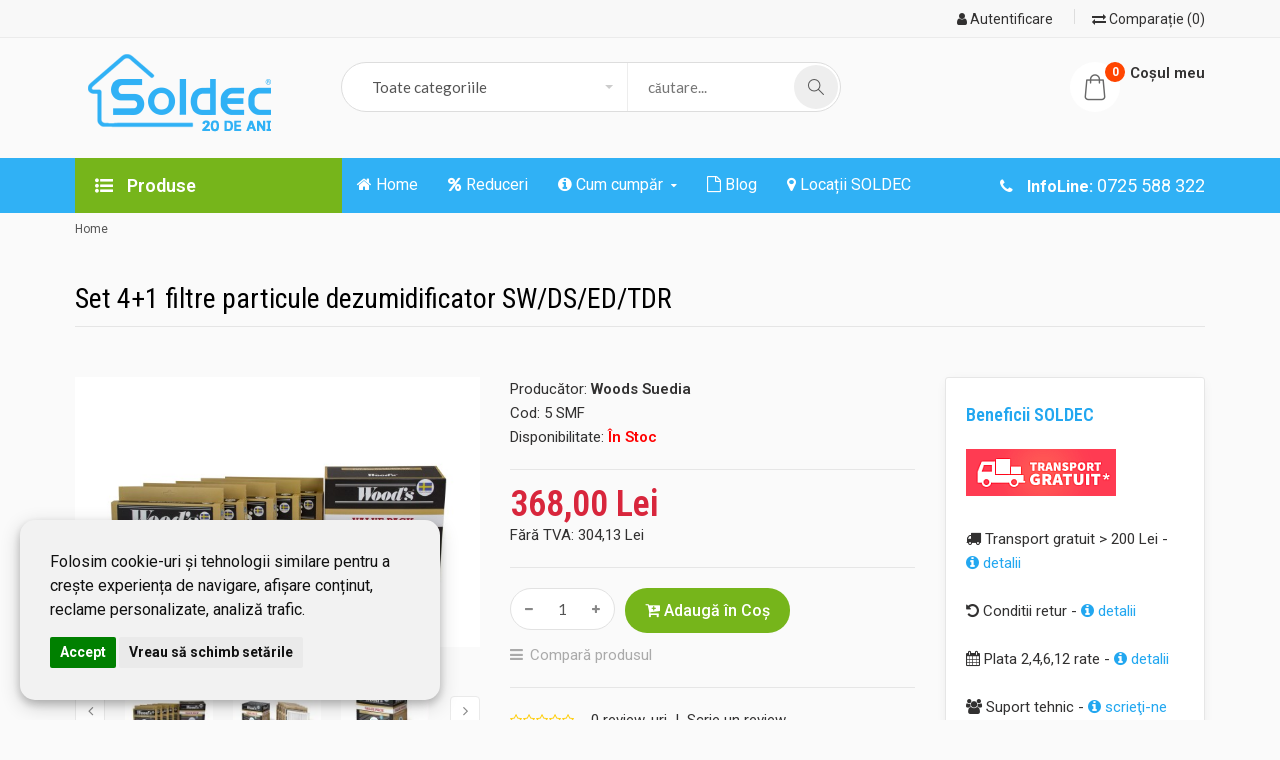

--- FILE ---
content_type: text/html; charset=utf-8
request_url: https://www.soldec-shop.ro/set-41-filtre-particule-dezumidificator-swdsedtdr
body_size: 22783
content:
<!DOCTYPE html>
<!--[if IE 7]> <html lang="ro" class="ie7 responsive"> <![endif]-->  
<!--[if IE 8]> <html lang="ro" class="ie8 responsive"> <![endif]-->  
<!--[if IE 9]> <html lang="ro" class="ie9 responsive"> <![endif]-->  
<!--[if !IE]><!--> <html lang="ro" class="responsive"> <!--<![endif]-->  
<head>
<meta name="theme-color" content="#0088cc">
<title>Set 4+1 filtre particule dezumidificator SW/DS/ED/TDR | Soldec Shop</title>
<base href="https://www.soldec-shop.ro/" />
<link rel="preconnect" href="https://fonts.gstatic.com/" crossorigin>
<link rel="preconnect" href="https://fonts.googleapis.com/" crossorigin>
<link rel="preconnect" href="https://www.google.com/" crossorigin>
<link rel="preconnect" href="//ajax.googleapis.com/" crossorigin>
<link rel="preconnect" href="https://www.googletagmanager.com/" crossorigin>
<link rel="preconnect" href="https://use.fontawesome.com/" crossorigin>
<link rel="preconnect" href="https://connect.facebook.net/" crossorigin>
<link rel="preconnect" href="https://embed.tawk.to/" crossorigin>

	<!-- Meta -->
	<meta charset="utf-8">
	<meta http-equiv="X-UA-Compatible" content="IE=edge" />
		<meta name="viewport" content="width=device-width, initial-scale=1.0">
			<meta name="description" content="Set filtre de aer pentru dezumidificatoarele WOODS SW, DS, ED și TDR" />
			<meta name="keywords" content="filtru, aer, dezumidificator" />
	
		<link href="https://www.soldec-shop.ro/set-41-filtre-particule-dezumidificator-swdsedtdr" rel="canonical" />
		<link href="https://www.soldec-shop.ro/image/catalog/s.png" rel="icon" />
		
		
	<link rel="stylesheet" type="text/css" href="catalog/view/theme/liveshop/css/cache_css.css" media="screen" /><style type="text/css">
					
				
				
				body {
			background: #FAFAFA;
		}
				
				
				
				
				.box .box-heading:after,
		.filter-product .filter-tabs ul > li.active > a, .filter-product .filter-tabs ul > li.active > a:hover, .filter-product .filter-tabs ul > li.active > a:focus,
		.htabs a.selected:before,
		.filter-product .filter-tabs ul > li > a:hover {
			background: #30B1F5;
		}
				
				.button, .btn {
			background: #76B51B;
		}
				
				.button:hover, .btn:hover {
			background: #FF4500;
		}
				
				
				
				
				
				
				
				
				
				
				
				.menu-background,
		.megamenu-wrapper,
		.fixed-header,
		.megamenuToogle-wrapper,
		.header-type-5 .overflow-megamenu.two-modules .relative,
		.header-type-8 .overflow-megamenu.two-modules .relative,
		.header-type-7 .overflow-megamenu.two-modules .relative {
			background: #30B1F5;
		}
				
				
				
				
				
				
				
				
				
				
				
				
				
				
				
				
				
						
			body {
			font-size: 15px;
			font-weight: 400;
						font-family: Roboto;
					}
		
		#top-bar .container, 
		#top .header-links li a,
		.sale,
		.product-grid .product .only-hover ul li a,
		.hover-product .only-hover ul li a {
			font-size: 12px;
		}
		
		ul.megamenu > li > a strong {
			font-size: 16px;
			font-weight: 400;
						font-family: Roboto;
					}
		
		.megamenuToogle-wrapper .container {
			font-weight: 400;
					}
		
		.vertical ul.megamenu > li > a strong {
			font-weight: 400;
		}
		
		.box .box-heading,
		.center-column h1, 
		.center-column h2, 
		.center-column h3, 
		.center-column h4, 
		.center-column h5, 
		.center-column h6,
		.products-carousel-overflow .box-heading {
			font-size: 28px;
			font-weight: 400;
						font-family: Roboto Condensed;
					}
		
		.footer h4,
		.custom-footer h4 {
			font-size: 20px;
			font-weight: 400;
						font-family: Roboto Condensed;
					}
		
		.breadcrumb .container h1 {
			font-size: 24px;
			font-weight: 600;
					}
		
		.button,
		.btn {
			font-size: 16px;
			font-weight: 500;
						font-family: Roboto;
					}
		
				.product-grid .product .price, 
		.hover-product .price, 
		.product-list .actions > div .price, 
		#main .product-info .price .price-new,
		ul.megamenu li .product .price,
		.advanced-grid-products .product .right .price {
			font-family: Roboto Condensed;
		}
				
		.product-grid .product .price,
		.advanced-grid-products .product .right .price {
			font-size: 18px;
			font-weight: 600;
		}
		
		#main .product-info .price .price-new {
			font-size: 36px;
			font-weight: 600;
		}
		
		.product-list .actions > div .price {
			font-size: 24px;
			font-weight: 600;
		}
		
		.price-old {
			font-size: 13px;
			font-weight: 600;
		}
	</style>

<style type="text/css">
				
				
			</style>
	
		

	

	
		<style type="text/css">
		.standard-body .full-width .container {
			max-width: 1290px;
					}
		
		.standard-body .fixed .background,
		.main-fixed {
			max-width: 1250px;
					}
	</style>
		    
    <script type="text/javascript" src="catalog/view/theme/liveshop/js/cache_js.js"></script>    
    
    <script type="text/javascript" src="catalog/view/theme/liveshop/js/owl.carousel.min.js"></script>
    
        	<script type="text/javascript" src="catalog/view/theme/liveshop/js/jquery-ui-1.10.4.custom.min.js"></script>
        
    <script type="text/javascript" src="catalog/view/javascript/jquery/magnific/jquery.magnific-popup.min.js"></script>
	
	<script type="text/javascript">
		var responsive_design = 'yes';
	</script>
	
						<script type="text/javascript" src="catalog/view/javascript/jquery/magnific/jquery.magnific-popup.min.js"></script>
										<script type="text/javascript" src="catalog/view/javascript/jquery/datetimepicker/moment.js"></script>
										<script type="text/javascript" src="catalog/view/javascript/jquery/datetimepicker/bootstrap-datetimepicker.min.js"></script>
										<script type="text/javascript" src="catalog/view/javascript/wbundle/countdown/jquery.downCount.js"></script>
						
		
		<script>
// Define dataLayer and the gtag function.
window.dataLayer = window.dataLayer || [];
function gtag(){dataLayer.push(arguments);}
// Set default consent to denied as a placeholder
gtag('consent', 'default', {
  'ad_storage': 'denied',
  'ad_user_data': 'denied',
  'ad_personalization': 'denied',
  'analytics_storage': 'denied',
  'personalization_storage': 'granted',
  'functionality_storage': 'granted',
  'security_storage': 'granted',
  'wait_for_update': 2500
});
gtag('set', 'url_passthrough', true);
</script>
	
	<!-- Global site tag (gtag.js) - Google Analytics -->
	<script async src="https://www.googletagmanager.com/gtag/js?id=G-729WR0LFFR"></script>
	<script>
	window.dataLayer = window.dataLayer || [];
	function gtag(){dataLayer.push(arguments);}
	gtag('js', new Date());
	gtag('config', 'G-729WR0LFFR');
	gtag('config', 'AW-971953456',{'allow_enhanced_conversions':true});
	</script>	

<!-- Facebook Pixel Code -->
<script>
!function(f,b,e,v,n,t,s)
{if(f.fbq)return;n=f.fbq=function(){n.callMethod?
n.callMethod.apply(n,arguments):n.queue.push(arguments)};
if(!f._fbq)f._fbq=n;n.push=n;n.loaded=!0;n.version='2.0';
n.queue=[];t=b.createElement(e);t.async=!0;
t.src=v;s=b.getElementsByTagName(e)[0];
s.parentNode.insertBefore(t,s)}(window,document,'script',
'https://connect.facebook.net/en_US/fbevents.js');
fbq('init', '544529149320563'); 
fbq('track', 'PageView');
</script>
<noscript>
<img height="1" width="1" 
src="https://www.facebook.com/tr?id=544529149320563&ev=PageView
&noscript=1"/>
</noscript>
<!-- End Facebook Pixel Code -->

<script defer src='https://attr-2p.com/7adb7058f/clc/1.js'></script>

<script type="text/javascript" src="catalog/view/javascript/urgent_cargus.js"></script>

				<meta property="og:title" content="Set 4+1 filtre particule dezumidificator SW/DS/ED/TDR" >
                <meta property="og:description" content="Set filtre de aer pentru dezumidificatoarele WOODS SW, DS, ED și TDR" >
												<meta property="og:site_name" content="Soldec Shop" >
				                <meta property="og:url" content="https://www.soldec-shop.ro/set-41-filtre-particule-dezumidificator-swdsedtdr" >
                                <meta property="og:image" content="https://www.soldec-shop.ro/image/cache/catalog/woods/filtre/SMF-Filter%205%20pcs%20DS_ED-TDR_SW_DK_FilterAndBox_02-600x315.jpg" >
                                <meta property="og:image:width" content="600" >
                                <meta property="og:image:height" content="315" >
                                <meta property="og:image" content="https://www.soldec-shop.ro/image/cache/catalog/woods/filtre/SMF-Filter%205%20pcs%20DS_ED-TDR_SW_DK_FilterAndBox_01-600x315.jpg" >
                                <meta property="og:image:width" content="600" >
                                <meta property="og:image:height" content="315" >
                                <meta property="og:image" content="https://www.soldec-shop.ro/image/cache/catalog/woods/filtre/SMF-Filter%205%20pcs%20DS_ED-TDR_SW_DK_Box_02-600x315.jpg" >
                                <meta property="og:image:width" content="600" >
                                <meta property="og:image:height" content="315" >
                                <meta property="og:image" content="https://www.soldec-shop.ro/image/cache/catalog/woods/filtre/SMF-Filter%205%20pcs%20DS_ED-TDR_SW_DK_Filter_02-600x315.jpg" >
                                <meta property="og:image:width" content="600" >
                                <meta property="og:image:height" content="315" >
                                <meta property="og:image" content="https://www.soldec-shop.ro/image/cache/catalog/SW/Woods_FILTERBYTE_WHITE_0668_WEB-600x315.jpg" >
                                <meta property="og:image:width" content="600" >
                                <meta property="og:image:height" content="315" >
                                <meta property="og:image" content="https://www.soldec-shop.ro/image/cache/catalog/FILTRU%20SMP-600x315.jpg" >
                                <meta property="og:image:width" content="600" >
                                <meta property="og:image:height" content="315" >
                                <meta property="og:image" content="https://www.soldec-shop.ro/image/cache/catalog/Dezumidificator%20cu%20filtru-600x315.jpg" >
                                <meta property="og:image:width" content="600" >
                                <meta property="og:image:height" content="315" >
                                <meta property="product:price:amount" content="368.00" >
                                <meta property="product:price:currency" content="RON" >
                                <meta property="og:type" content="product" >
                                

								</head>
				
<body class="product-product-699">







<div class="standard-body">
	<div id="main" class="">
		<div class="standard-body fixed-header">
	<div class="full-width">
						<div class="overflow-megamenu container two-modules">
			<div class="relative">
				
<div id="megamenu_136189701" class="container-megamenu  vertical">
		<div id="menuHeading">
		<div class="megamenuToogle-wrapper">
			<div class="megamenuToogle-pattern">
				<div class="container">
					Produse				</div>
			</div>
		</div>
	</div>
		<div class="megamenu-wrapper">
		<div class="megamenu-pattern">
			<div class="container">
				<ul class="megamenu shift-right">
															<li class='' ><p class='close-menu'></p><p class='open-menu'></p><a href='PACHETE-PROMOTIONALE' class='clearfix' >
							<span>
							
							PACHETE PROMOTIONALE
							
							</span>
							</a></li>
<li class='' ><p class='close-menu'></p><p class='open-menu'></p><a href='pompe-de-caldura' class='clearfix' >
							<span>
							
							Pompe de caldura
							
							</span>
							</a></li>
<li class=' with-sub-menu hover' ><p class='close-menu'></p><p class='open-menu'></p><a href='dezumidificatoare' class='clearfix' >
							<span>
							
							Dezumidificatoare
							
							</span>
							</a><div class="sub-menu" style="width:270px"><div class="content" ><div class="row"><div class="col-sm-12  mobile-enabled"><div class="row"><div class="col-sm-12 hover-menu"><div class="menu"><ul><li><a href="https://www.soldec-shop.ro/dezumidificatoare/dezumidificatoare-casnice" onclick="window.location = 'https://www.soldec-shop.ro/dezumidificatoare/dezumidificatoare-casnice';" class="main-menu ">Dezumidificatoare casnice</a></li><li><a href="https://www.soldec-shop.ro/dezumidificatoare/dezumidificatoare-profesionale" onclick="window.location = 'https://www.soldec-shop.ro/dezumidificatoare/dezumidificatoare-profesionale';" class="main-menu ">Dezumidificatoare profesionale</a></li><li><a href="https://www.soldec-shop.ro/dezumidificatoare/Dezumidificatoare-industriale" onclick="window.location = 'https://www.soldec-shop.ro/dezumidificatoare/Dezumidificatoare-industriale';" class="main-menu ">Dezumidificatoare industriale</a></li><li><a href="https://www.soldec-shop.ro/dezumidificatoare/dezumidificatoare-piscina" onclick="window.location = 'https://www.soldec-shop.ro/dezumidificatoare/dezumidificatoare-piscina';" class="main-menu ">Dezumidificatoare piscina</a></li><li><a href="https://www.soldec-shop.ro/dezumidificatoare/accesorii-dezumidificatoare" onclick="window.location = 'https://www.soldec-shop.ro/dezumidificatoare/accesorii-dezumidificatoare';" class="main-menu ">Accesorii dezumidificatoare</a></li><li><a href="https://www.soldec-shop.ro/dezumidificatoare/Dezumidificatoare-second-hand" onclick="window.location = 'https://www.soldec-shop.ro/dezumidificatoare/Dezumidificatoare-second-hand';" class="main-menu ">Dezumidificatoare second hand</a></li></ul></div></div></div></div></div></div></div></li>
<li class=' with-sub-menu hover' ><p class='close-menu'></p><p class='open-menu'></p><a href='purificatoare-aer' class='clearfix' >
							<span>
							
							Purificatoare & sterilizatoare aer
							
							</span>
							</a><div class="sub-menu" style="width:270px"><div class="content" ><div class="row"><div class="col-sm-12  mobile-enabled"><div class="row"><div class="col-sm-12 hover-menu"><div class="menu"><ul><li><a href="https://www.soldec-shop.ro/purificatoare-aer/purificatoare" onclick="window.location = 'https://www.soldec-shop.ro/purificatoare-aer/purificatoare';" class="main-menu ">Purificatoare (aparate)</a></li><li><a href="https://www.soldec-shop.ro/purificatoare-aer/camera-copii-bebe" onclick="window.location = 'https://www.soldec-shop.ro/purificatoare-aer/camera-copii-bebe';" class="main-menu ">Cameră copii &amp; bebe</a></li><li><a href="https://www.soldec-shop.ro/purificatoare-aer/sterilizatoare-aer" onclick="window.location = 'https://www.soldec-shop.ro/purificatoare-aer/sterilizatoare-aer';" class="main-menu ">Sterilizatoare aer</a></li><li><a href="https://www.soldec-shop.ro/purificatoare-aer/purificare-cu-probiotice" onclick="window.location = 'https://www.soldec-shop.ro/purificatoare-aer/purificare-cu-probiotice';" class="main-menu ">Purificare cu probiotice</a></li><li><a href="https://www.soldec-shop.ro/purificatoare-aer/accesorii-purificatoare" onclick="window.location = 'https://www.soldec-shop.ro/purificatoare-aer/accesorii-purificatoare';" class="main-menu ">Accesorii Purificatoare</a></li></ul></div></div></div></div></div></div></div></li>
<li class=' with-sub-menu hover' ><p class='close-menu'></p><p class='open-menu'></p><a href='inchirieri' class='clearfix' >
							<span>
							
							Închirieri
							
							</span>
							</a><div class="sub-menu" style="width:270px"><div class="content" ><div class="row"><div class="col-sm-12  mobile-enabled"><div class="row"><div class="col-sm-12 hover-menu"><div class="menu"><ul><li><a href="https://www.soldec-shop.ro/inchirieri/inchirere-dezumidificatoare" onclick="window.location = 'https://www.soldec-shop.ro/inchirieri/inchirere-dezumidificatoare';" class="main-menu ">Dezumidificatoare</a></li><li><a href="https://www.soldec-shop.ro/inchirieri/inchiriere-umidificatoare" onclick="window.location = 'https://www.soldec-shop.ro/inchirieri/inchiriere-umidificatoare';" class="main-menu ">Umidificatoare</a></li><li><a href="https://www.soldec-shop.ro/inchirieri/inchiriere-aeroterme-si-tunuri-de-caldura" onclick="window.location = 'https://www.soldec-shop.ro/inchirieri/inchiriere-aeroterme-si-tunuri-de-caldura';" class="main-menu ">Aeroterme si tunuri de caldura</a></li><li><a href="https://www.soldec-shop.ro/inchirieri/inchiriere-ozonificatoare" onclick="window.location = 'https://www.soldec-shop.ro/inchirieri/inchiriere-ozonificatoare';" class="main-menu ">Ozonificatoare</a></li><li><a href="https://www.soldec-shop.ro/inchirieri/accesorii-inchirieri" onclick="window.location = 'https://www.soldec-shop.ro/inchirieri/accesorii-inchirieri';" class="main-menu ">Accesorii inchirieri</a></li></ul></div></div></div></div></div></div></div></li>
<li class=' with-sub-menu hover' ><p class='close-menu'></p><p class='open-menu'></p><a href='umidificatoare' class='clearfix' >
							<span>
							
							Umidificatoare
							
							</span>
							</a><div class="sub-menu" style="width:270px"><div class="content" ><div class="row"><div class="col-sm-12  mobile-enabled"><div class="row"><div class="col-sm-12 hover-menu"><div class="menu"><ul><li><a href="https://www.soldec-shop.ro/umidificatoare/umidificatoare-casnice" onclick="window.location = 'https://www.soldec-shop.ro/umidificatoare/umidificatoare-casnice';" class="main-menu ">Umidificatoare casnice</a></li><li><a href="https://www.soldec-shop.ro/umidificatoare/Umidificatoare-profesionale" onclick="window.location = 'https://www.soldec-shop.ro/umidificatoare/Umidificatoare-profesionale';" class="main-menu ">Umidificatoare profesionale</a></li><li><a href="https://www.soldec-shop.ro/umidificatoare/accesorii-umidificatoare" onclick="window.location = 'https://www.soldec-shop.ro/umidificatoare/accesorii-umidificatoare';" class="main-menu ">Accesorii umidificatoare</a></li><li><a href="https://www.soldec-shop.ro/umidificatoare/Umidificatoare-second-hand" onclick="window.location = 'https://www.soldec-shop.ro/umidificatoare/Umidificatoare-second-hand';" class="main-menu ">Umidificatoare second hand</a></li></ul></div></div></div></div></div></div></div></li>
<li class=' with-sub-menu hover' ><p class='close-menu'></p><p class='open-menu'></p><a href='incalzire' class='clearfix' >
							<span>
							
							Încălzire
							
							</span>
							</a><div class="sub-menu" style="width:270px"><div class="content" ><div class="row"><div class="col-sm-12  mobile-enabled"><div class="row"><div class="col-sm-12 hover-menu"><div class="menu"><ul><li><a href="https://www.soldec-shop.ro/incalzire/aeroterme" onclick="window.location = 'https://www.soldec-shop.ro/incalzire/aeroterme';" class="main-menu ">Aeroterme</a></li><li><a href="https://www.soldec-shop.ro/incalzire/aeroterme-tunuri-caldura" onclick="window.location = 'https://www.soldec-shop.ro/incalzire/aeroterme-tunuri-caldura';" class="main-menu ">Aeroterme si tunuri caldura</a></li></ul></div></div></div></div></div></div></div></li>
<li class=' with-sub-menu hover' ><p class='close-menu'></p><p class='open-menu'></p><a href='servicii-si-produse-nzeb' class='clearfix' >
							<span>
							
							Servicii si produse NZEB
							
							</span>
							</a><div class="sub-menu" style="width:270px"><div class="content" ><div class="row"><div class="col-sm-12  mobile-enabled"><div class="row"><div class="col-sm-12 hover-menu"><div class="menu"><ul><li><a href="https://www.soldec-shop.ro/servicii-si-produse-nzeb/recuperatoare-de-caldura" onclick="window.location = 'https://www.soldec-shop.ro/servicii-si-produse-nzeb/recuperatoare-de-caldura';" class="main-menu ">Recuperatoare de caldura</a></li><li><a href="https://www.soldec-shop.ro/servicii-si-produse-nzeb/tubulatura-ventilatie" onclick="window.location = 'https://www.soldec-shop.ro/servicii-si-produse-nzeb/tubulatura-ventilatie';" class="main-menu ">Tubulatura ventilatie</a></li></ul></div></div></div></div></div></div></div></li>
<li class=' with-sub-menu hover' ><p class='close-menu'></p><p class='open-menu'></p><a href='aparate-masura' class='clearfix' >
							<span>
							
							Aparate de masura
							
							</span>
							</a><div class="sub-menu" style="width:270px"><div class="content" ><div class="row"><div class="col-sm-12  mobile-enabled"><div class="row"><div class="col-sm-12 hover-menu"><div class="menu"><ul><li><a href="https://www.soldec-shop.ro/Termohigrometre/termohigrometre-mecanice" onclick="window.location = 'https://www.soldec-shop.ro/Termohigrometre/termohigrometre-mecanice';" class="main-menu ">Termohigrometre mecanice</a></li><li><a href="https://www.soldec-shop.ro/Termohigrometre/termohigrometre-electronice" onclick="window.location = 'https://www.soldec-shop.ro/Termohigrometre/termohigrometre-electronice';" class="main-menu ">Termohigrometre electronice</a></li><li><a href="https://www.soldec-shop.ro/Termohigrometre/termometre" onclick="window.location = 'https://www.soldec-shop.ro/Termohigrometre/termometre';" class="main-menu ">Termometre</a></li><li><a href="https://www.soldec-shop.ro/Termohigrometre/higrometre" onclick="window.location = 'https://www.soldec-shop.ro/Termohigrometre/higrometre';" class="main-menu ">Higrometre</a></li><li><a href="https://www.soldec-shop.ro/statii-meteo" onclick="window.location = 'https://www.soldec-shop.ro/statii-meteo';" class="main-menu ">Statii Meteo</a></li><li><a href="https://www.soldec-shop.ro/barometre" onclick="window.location = 'https://www.soldec-shop.ro/barometre';" class="main-menu ">Barometre</a></li><li><a href="https://www.soldec-shop.ro/aparate-de-masura-aer" onclick="window.location = 'https://www.soldec-shop.ro/aparate-de-masura-aer';" class="main-menu ">Aparate de masura</a></li><li><a href="https://www.soldec-shop.ro/statii-meteo/senzori-externi" onclick="window.location = 'https://www.soldec-shop.ro/statii-meteo/senzori-externi';" class="main-menu ">Senzori externi</a></li></ul></div></div></div></div></div><div class="border"></div><div class="row"><div class="col-sm-12  mobile-enabled"><div class="row"><div class="col-sm-12 hover-menu"><div class="menu"><ul><li><a href="https://www.soldec-shop.ro/statii-meteo/statii-meteo-fara-senzori" onclick="window.location = 'https://www.soldec-shop.ro/statii-meteo/statii-meteo-fara-senzori';" class="main-menu ">Stații meteo fără senzori</a></li><li><a href="https://www.soldec-shop.ro/statii-meteo/statii-meteo-cu-senzori-externi" onclick="window.location = 'https://www.soldec-shop.ro/statii-meteo/statii-meteo-cu-senzori-externi';" class="main-menu ">Stații meteo cu senzori externi</a></li><li><a href="https://www.soldec-shop.ro/statii-meteo/senzori-externi" onclick="window.location = 'https://www.soldec-shop.ro/statii-meteo/senzori-externi';" class="main-menu ">Senzori externi</a></li></ul></div></div></div></div></div><div class="border"></div><div class="row"><div class="col-sm-12  mobile-enabled"><div class="row"><div class="col-sm-12 hover-menu"><div class="menu"><ul><li><a href="https://www.soldec-shop.ro/aparate-de-masura-aer/Masurare-poluare-aer" onclick="window.location = 'https://www.soldec-shop.ro/aparate-de-masura-aer/Masurare-poluare-aer';" class="main-menu ">Masurare poluare aer</a></li><li><a href="https://www.soldec-shop.ro/aparate-de-masura-aer/aparate-masura-umiditate" onclick="window.location = 'https://www.soldec-shop.ro/aparate-de-masura-aer/aparate-masura-umiditate';" class="main-menu ">Masurare umiditate</a></li><li><a href="https://www.soldec-shop.ro/aparate-de-masura-aer/data-logger" onclick="window.location = 'https://www.soldec-shop.ro/aparate-de-masura-aer/data-logger';" class="main-menu ">Data logger</a></li></ul></div></div></div></div></div><div class="border"></div><div class="row"><div class="col-sm-4  mobile-enabled"></div></div></div></div></li>
<li class=' with-sub-menu hover' ><p class='close-menu'></p><p class='open-menu'></p><a href='difuzoare-aromaterapie' class='clearfix' >
							<span>
							
							Difuzoare aromaterapie
							
							</span>
							</a><div class="sub-menu" style="width:270px"><div class="content" ><div class="row"><div class="col-sm-12  mobile-enabled"><div class="row"><div class="col-sm-12 hover-menu"><div class="menu"><ul><li><a href="https://www.soldec-shop.ro/difuzoare-de-arome/difuzoare-aromaterapie" onclick="window.location = 'https://www.soldec-shop.ro/difuzoare-de-arome/difuzoare-aromaterapie';" class="main-menu ">Difuzoare aromaterapie</a></li><li><a href="https://www.soldec-shop.ro/aromaterapie/propolizatoare" onclick="window.location = 'https://www.soldec-shop.ro/aromaterapie/propolizatoare';" class="main-menu ">Propolizatoare</a></li><li><a href="https://www.soldec-shop.ro/difuzoare-de-arome/uleiuri-esentiale-bio-aroma-gel" onclick="window.location = 'https://www.soldec-shop.ro/difuzoare-de-arome/uleiuri-esentiale-bio-aroma-gel';" class="main-menu ">Uleiuri esentiale BIO si Aroma gel</a></li></ul></div></div></div></div></div><div class="border"></div><div class="row"><div class="col-sm-4  mobile-enabled"></div><div class="col-sm-4  mobile-enabled"></div></div></div></div></li>
<li class='' ><p class='close-menu'></p><p class='open-menu'></p><a href='absorbtie-umiditate' class='clearfix' >
							<span>
							
							Absorbtie umiditate
							
							</span>
							</a></li>
<li class='' ><p class='close-menu'></p><p class='open-menu'></p><a href='ventilatoare' class='clearfix' >
							<span>
							
							Ventilatoare
							
							</span>
							</a></li>
<li class='' ><p class='close-menu'></p><p class='open-menu'></p><a href='resigilate' class='clearfix' >
							<span>
							
							Resigilate
							
							</span>
							</a></li>
				</ul>
			</div>
		</div>
	</div>
</div>

<script type="text/javascript">
  $(window).load(function(){
      var css_tpl = '<style type="text/css">';
      css_tpl += '#megamenu_136189701 ul.megamenu > li > .sub-menu > .content {';
      css_tpl += '-webkit-transition: all 200ms ease-out !important;';
      css_tpl += '-moz-transition: all 200ms ease-out !important;';
      css_tpl += '-o-transition: all 200ms ease-out !important;';
      css_tpl += '-ms-transition: all 200ms ease-out !important;';
      css_tpl += 'transition: all 200ms ease-out !important;';
      css_tpl += '}</style>'
    $("head").append(css_tpl);
  });
</script>

<div id="megamenu_57040472" class="container-megamenu container horizontal">
		<div class="megaMenuToggle">
		<div class="megamenuToogle-wrapper">
			<div class="megamenuToogle-pattern">
				<div class="container">
					<div><span></span><span></span><span></span></div>
					Navigation				</div>
			</div>
		</div>
	</div>
		<div class="megamenu-wrapper">
		<div class="megamenu-pattern">
			<div class="container">
				<ul class="megamenu shift-up">
															<li class='' ><p class='close-menu'></p><p class='open-menu'></p><a href='index.php?route=common/home' class='clearfix' >
							<span>
							
							<i class="fa fa-home" aria-hidden="true"></i> Home
							
							</span>
							</a></li>
<li class='' ><p class='close-menu'></p><p class='open-menu'></p><a href='index.php?route=product/special' class='clearfix' >
							<span>
							
							<i class="fa fa-percent" aria-hidden="true"></i> Reduceri
							
							</span>
							</a></li>
<li class=' with-sub-menu hover' ><p class='close-menu'></p><p class='open-menu'></p><a href='#' class='clearfix' >
							<span>
							
							<i class="fa fa-info-circle" aria-hidden="true"></i> Cum cumpăr
							
							</span>
							</a><div class="sub-menu" style="width:250px"><div class="content" ><div class="row"><div class="col-sm-12  mobile-enabled"><div class="row"><div class="col-sm-12 hover-menu"><div class="menu"><ul><li><a href="cum-cumpar" onclick="window.location = 'cum-cumpar';" class="main-menu ">Cum cumpăr</a></li><li><a href="livrare" onclick="window.location = 'livrare';" class="main-menu ">Livrare</a></li><li><a href="plata" onclick="window.location = 'plata';" class="main-menu ">Plată</a></li><li><a href="retur" onclick="window.location = 'retur';" class="main-menu ">Retur</a></li><li><a href="garantie" onclick="window.location = 'garantie';" class="main-menu ">Garanție</a></li></ul></div></div></div></div></div></div></div></li>
<li class='' ><p class='close-menu'></p><p class='open-menu'></p><a href='blog' class='clearfix' >
							<span>
							
							<i class="fa fa-file-o" aria-hidden="true"></i> Blog
							
							</span>
							</a></li>
<li class=' pull-right phone-item' ><p class='close-menu'></p><p class='open-menu'></p><a href='tel:0725588322' class='clearfix' >
							<span>
							
							<span class="call-mun"><i class="fa fa-phone"></i> <strong>InfoLine:</strong> 0725 588 322</span>
							
							</span>
							</a></li>
<li class=' mobile-disabled' ><p class='close-menu'></p><p class='open-menu'></p><a href='https://www.dezumidificare.ro/lista-de-contacte-pe-judete' class='clearfix' target="_blank">
							<span>
							
							<i class="fa fa-map-marker" aria-hidden="true"></i> Locații SOLDEC
							
							</span>
							</a></li>
				</ul>
			</div>
		</div>
	</div>
</div>

<script type="text/javascript">
  $(window).load(function(){
      var css_tpl = '<style type="text/css">';
      css_tpl += '#megamenu_57040472 ul.megamenu > li > .sub-menu > .content {';
      css_tpl += '-webkit-transition: all 200ms ease-out !important;';
      css_tpl += '-moz-transition: all 200ms ease-out !important;';
      css_tpl += '-o-transition: all 200ms ease-out !important;';
      css_tpl += '-ms-transition: all 200ms ease-out !important;';
      css_tpl += 'transition: all 200ms ease-out !important;';
      css_tpl += '}</style>'
    $("head").append(css_tpl);
  });
</script>
			</div>
		</div>
	</div>
</div>

<!-- HEADER
	================================================== -->
<header>
	<div class="background-header"></div>
	<div class="slider-header">
		<!-- Top Bar -->
		<div id="top-bar" class="full-width">
			<div class="background-top-bar"></div>
			<div class="background">
				<div class="shadow"></div>
				<div class="pattern">
					<div class="container">
						<!-- Top Bar Left -->
						<div class="left">
							<!-- Welcome text -->
							<!--<div class="welcome-text">
								SOLDEC SHOP - magazin produse pentru tratare aer: dezumidificatoare, umidificatoare, purificatoare aer							</div>-->
						</div>
						
						<!-- Top Bar Right -->
						<div class="right" id="top-bar-right">
							<!--<div class="social-top"><a rel="noreferrer noopener" target="_blank" href="https://www.facebook.com/dezumidificare"><i class="fa fa-facebook"></i></a></div>-->
							
														
							<!-- Links -->
							<ul class="header-links">
            <li><a href="https://www.soldec-shop.ro/index.php?route=account/account"><i class="fa fa-user" aria-hidden="true"></i> Autentificare</a></li>
            
<!--<li><a href="https://www.soldec-shop.ro/index.php?route=checkout/cart"><i class="fa fa-shopping-cart" aria-hidden="true"></i> Coşul meu</a></li>-->
<li><a href="https://www.soldec-shop.ro/index.php?route=product/compare" id="compare-total"><i class="fa fa-exchange"></i> Comparație (0)</a></li>
<!--<li><a href="https://www.soldec-shop.ro/index.php?route=checkout/checkout"><i class="fa fa-arrow-circle-right" aria-hidden="true"></i> Comandă</a></li>-->
</ul>
						</div>
					</div>
				</div>
			</div>
		</div>
		
		<!-- Top of pages -->
		<div id="top" class="full-width">
			<div class="background-top"></div>
			<div class="background">
				<div class="shadow"></div>
				<div class="pattern">
					<div class="container">
					
	<!-- Logo -->
	<div class="logo"><a href="https://www.soldec-shop.ro/index.php?route=common/home"><img width="216" height="93" src="image/catalog/logo_black.png" alt="Soldec Shop" /></a></div>
						
						
<!-- Cart block -->
<div id="cart_block" class="dropdown">
	<div class="cart-heading dropdown-toogle clearfix" data-toggle="dropdown" data-hover="dropdown">
		<span class="itm-cont cart-count"><span id="total_count_ajax">0</span></span>
		<i class="flaticon-shopping-bag"></i>
		<p><strong>Coşul meu</strong><br>
		<span id="cart-total"><sup id="smallitems"><span class="cart-qty cart-total" id="item-count">0</span></sup></span></p>
	</div>
	
	<div class="dropdown-menu" id="cart_content"><div id="cart_content_ajax">
				<div class="empty">Coșul tău este gol !</div>
			</div></div>
</div>
						
												<div class="search_form">
							<div class="search-cat">
							    <select name="category_id" class="form-control">
							      <option value="0">Toate categoriile</option>
							      							      							      <option value="81">Black Dryday</option>
							      							      							      							      <option value="128">&nbsp;&nbsp;Promoții Dezumidificatoare</option>
							      							      							      							      							      <option value="129">&nbsp;&nbsp;Promoții Umidificatoare</option>
							      							      							      							      							      <option value="130">&nbsp;&nbsp;Promoții Purificatoare Aer</option>
							      							      							      							      							      <option value="131">&nbsp;&nbsp;Promoții Sisteme De Încălzire</option>
							      							      							      							      							      							      <option value="132">Casa Pasiva</option>
							      							      							      							      <option value="135">&nbsp;&nbsp;Tubulatura flexibila ventilatie</option>
							      							      							      							      							      							      <option value="122">Ozonificatoare</option>
							      							      							      							      							      <option value="124">PACHETE PROMOTIONALE</option>
							      							      							      							      							      <option value="123">Perdele de aer</option>
							      							      							      							      							      <option value="133">Pompe de caldura</option>
							      							      							      							      							      <option value="136">Servicii si produse NZEB</option>
							      							      							      							      <option value="137">&nbsp;&nbsp;Tubulatura ventilatie</option>
							      							      							      							      							      <option value="134">&nbsp;&nbsp;Recuperatoare de caldura</option>
							      							      							      							      							      							      <option value="74">Dezumidificatoare</option>
							      							      							      							      <option value="54">&nbsp;&nbsp;Dezumidificatoare casnice</option>
							      							      							      							      							      <option value="55">&nbsp;&nbsp;Dezumidificatoare profesionale</option>
							      							      							      							      							      <option value="92">&nbsp;&nbsp;Dezumidificatoare industriale</option>
							      							      							      							      							      <option value="67">&nbsp;&nbsp;Dezumidificatoare piscina</option>
							      							      							      							      							      <option value="78">&nbsp;&nbsp;Accesorii dezumidificatoare</option>
							      							      							      							      							      <option value="70">&nbsp;&nbsp;Dezumidificatoare second hand</option>
							      							      							      							      							      							      <option value="118">Absorbtie umiditate</option>
							      							      							      							      							      <option value="58">Umidificatoare</option>
							      							      							      							      <option value="90">&nbsp;&nbsp;Umidificatoare casnice</option>
							      							      							      							      							      <option value="94">&nbsp;&nbsp;Umidificatoare profesionale</option>
							      							      							      							      							      <option value="89">&nbsp;&nbsp;Accesorii umidificatoare</option>
							      							      							      							      							      <option value="97">&nbsp;&nbsp;Umidificatoare second hand</option>
							      							      							      							      							      							      <option value="72">Aromaterapie</option>
							      							      							      							      <option value="83">&nbsp;&nbsp;Difuzoare uleiuri esentiale</option>
							      							      							      							      							      <option value="82">&nbsp;&nbsp;Propolizatoare</option>
							      							      							      							      							      							      <option value="60">Închirieri</option>
							      							      							      							      <option value="112">&nbsp;&nbsp;Accesorii inchirieri</option>
							      							      							      							      							      <option value="109">&nbsp;&nbsp;Aeroterme si tunuri de caldura</option>
							      							      							      							      							      <option value="107">&nbsp;&nbsp;Dezumidificatoare</option>
							      							      							      							      							      <option value="110">&nbsp;&nbsp;Ozonificatoare</option>
							      							      							      							      							      <option value="108">&nbsp;&nbsp;Umidificatoare</option>
							      							      							      							      							      							      <option value="59">Purificatoare și sterilizatoare aer</option>
							      							      							      							      <option value="88">&nbsp;&nbsp;Purificatoare (aparate)</option>
							      							      							      							      							      <option value="126">&nbsp;&nbsp;Cameră copii &amp; bebe</option>
							      							      							      							      							      <option value="125">&nbsp;&nbsp;Sterilizatoare aer</option>
							      							      							      							      							      <option value="120">&nbsp;&nbsp;Purificare cu probiotice</option>
							      							      							      							      							      <option value="87">&nbsp;&nbsp;Accesorii Purificatoare</option>
							      							      							      							      							      							      <option value="65">Încălzire</option>
							      							      							      							      <option value="99">&nbsp;&nbsp;Aeroterme</option>
							      							      							      							      							      <option value="100">&nbsp;&nbsp;Convectoare</option>
							      							      							      							      							      <option value="98">&nbsp;&nbsp;Calorifere electrice</option>
							      							      							      							      							      <option value="71">&nbsp;&nbsp;Aeroterme si tunuri caldura</option>
							      							      							      							      							      <option value="68">&nbsp;&nbsp;Aer conditionat si ventilatoare</option>
							      							      							      							      							      							      <option value="79">Termohigrometre</option>
							      							      							      							      <option value="103">&nbsp;&nbsp;Higrometre</option>
							      							      							      							      							      <option value="102">&nbsp;&nbsp;Termohigrometre electronice</option>
							      							      							      							      							      <option value="61">&nbsp;&nbsp;Termohigrometre mecanice</option>
							      							      							      							      							      <option value="62">&nbsp;&nbsp;Termometre</option>
							      							      							      							      							      							      <option value="63">Statii Meteo</option>
							      							      							      							      <option value="105">&nbsp;&nbsp;Stații meteo cu senzori externi</option>
							      							      							      							      							      <option value="104">&nbsp;&nbsp;Stații meteo fără senzori</option>
							      							      							      							      							      <option value="115">&nbsp;&nbsp;Senzori externi</option>
							      							      							      							      							      							      <option value="84">Barometre</option>
							      							      							      							      							      <option value="101">Aparate de masura</option>
							      							      							      							      <option value="93">&nbsp;&nbsp;Masurare poluare aer</option>
							      							      							      							      							      <option value="69">&nbsp;&nbsp;Data logger</option>
							      							      							      							      							      <option value="64">&nbsp;&nbsp;Masurare umiditate</option>
							      							      							      							      							      							      <option value="113">Difuzoare de arome</option>
							      							      							      							      <option value="114">&nbsp;&nbsp;Difuzoare aromaterapie</option>
							      							      							      							      							      <option value="85">&nbsp;&nbsp;Uleiuri esentiale BIO si Aroma gel</option>
							      							      							      							      							      							      <option value="95">Aer conditionat mobil</option>
							      							      							      							      							      <option value="73">Ventilatoare</option>
							      							      							      							      							      <option value="127">Resigilate</option>
							      							      							      							    </select>
							</div>
							
							<div class="inner">
								<input type="text" class="input-block-level search-query" name="search" placeholder="căutare..." id="search_query" value="" />
																	<div id="autocomplete-results" class="autocomplete-results"></div>
									
									<script type="text/javascript">
									$(document).ready(function() {
								        
										$('#search_query').autocomplete({
											delay: 0,
											appendTo: "#autocomplete-results",
											source: function(request, response) {	
								        
								                var category_filter = $('header select[name=\'category_id\']').val();
								                var category_filter_url = '';
								                if (category_filter) {
								                    category_filter_url = '&filter_category_id=' + encodeURIComponent(category_filter);
								                }
												$.ajax({
													url: 'index.php?route=search/autocomplete&filter_name=' +  encodeURIComponent(request.term) + category_filter_url,
													dataType: 'json',
													success: function(json) {
														response($.map(json, function(item) {
															return {
																label: item.name,
																value: item.product_id,
																href: item.href,
																thumb: item.thumb,
																desc: item.desc,
																price: item.price
															}
														}));
													}
												});
											},
											select: function(event, ui) {
												document.location.href = ui.item.href;
												
												return false;
											},
											focus: function(event, ui) {
										      	return false;
										   	},
										   	minLength: 2
										})
										.data( "ui-autocomplete" )._renderItem = function( ul, item ) {
										  return $( "<li>" )
										    .append( "<a><img loading='lazy' src='" + item.thumb + "' alt=''>" + item.label + "<br><span class='description'>" + item.desc + "</span><br><span class='price'>" + item.price + "</span></a>" )
										    .appendTo( ul );
										};
									});
									</script>
															</div>
						    <div class="button-search"></div>
						</div>	
						
					</div>	
				</div>
				
								<div class="menu-background">
					<div class="overflow-megamenu container two-modules">
						<div class="relative">
							
<div id="megamenu_39939562" class="container-megamenu  vertical">
		<div id="menuHeading">
		<div class="megamenuToogle-wrapper">
			<div class="megamenuToogle-pattern">
				<div class="container">
					Produse				</div>
			</div>
		</div>
	</div>
		<div class="megamenu-wrapper">
		<div class="megamenu-pattern">
			<div class="container">
				<ul class="megamenu shift-right">
															<li class='' ><p class='close-menu'></p><p class='open-menu'></p><a href='PACHETE-PROMOTIONALE' class='clearfix' >
							<span>
							
							PACHETE PROMOTIONALE
							
							</span>
							</a></li>
<li class='' ><p class='close-menu'></p><p class='open-menu'></p><a href='pompe-de-caldura' class='clearfix' >
							<span>
							
							Pompe de caldura
							
							</span>
							</a></li>
<li class=' with-sub-menu hover' ><p class='close-menu'></p><p class='open-menu'></p><a href='dezumidificatoare' class='clearfix' >
							<span>
							
							Dezumidificatoare
							
							</span>
							</a><div class="sub-menu" style="width:270px"><div class="content" ><div class="row"><div class="col-sm-12  mobile-enabled"><div class="row"><div class="col-sm-12 hover-menu"><div class="menu"><ul><li><a href="https://www.soldec-shop.ro/dezumidificatoare/dezumidificatoare-casnice" onclick="window.location = 'https://www.soldec-shop.ro/dezumidificatoare/dezumidificatoare-casnice';" class="main-menu ">Dezumidificatoare casnice</a></li><li><a href="https://www.soldec-shop.ro/dezumidificatoare/dezumidificatoare-profesionale" onclick="window.location = 'https://www.soldec-shop.ro/dezumidificatoare/dezumidificatoare-profesionale';" class="main-menu ">Dezumidificatoare profesionale</a></li><li><a href="https://www.soldec-shop.ro/dezumidificatoare/Dezumidificatoare-industriale" onclick="window.location = 'https://www.soldec-shop.ro/dezumidificatoare/Dezumidificatoare-industriale';" class="main-menu ">Dezumidificatoare industriale</a></li><li><a href="https://www.soldec-shop.ro/dezumidificatoare/dezumidificatoare-piscina" onclick="window.location = 'https://www.soldec-shop.ro/dezumidificatoare/dezumidificatoare-piscina';" class="main-menu ">Dezumidificatoare piscina</a></li><li><a href="https://www.soldec-shop.ro/dezumidificatoare/accesorii-dezumidificatoare" onclick="window.location = 'https://www.soldec-shop.ro/dezumidificatoare/accesorii-dezumidificatoare';" class="main-menu ">Accesorii dezumidificatoare</a></li><li><a href="https://www.soldec-shop.ro/dezumidificatoare/Dezumidificatoare-second-hand" onclick="window.location = 'https://www.soldec-shop.ro/dezumidificatoare/Dezumidificatoare-second-hand';" class="main-menu ">Dezumidificatoare second hand</a></li></ul></div></div></div></div></div></div></div></li>
<li class=' with-sub-menu hover' ><p class='close-menu'></p><p class='open-menu'></p><a href='purificatoare-aer' class='clearfix' >
							<span>
							
							Purificatoare & sterilizatoare aer
							
							</span>
							</a><div class="sub-menu" style="width:270px"><div class="content" ><div class="row"><div class="col-sm-12  mobile-enabled"><div class="row"><div class="col-sm-12 hover-menu"><div class="menu"><ul><li><a href="https://www.soldec-shop.ro/purificatoare-aer/purificatoare" onclick="window.location = 'https://www.soldec-shop.ro/purificatoare-aer/purificatoare';" class="main-menu ">Purificatoare (aparate)</a></li><li><a href="https://www.soldec-shop.ro/purificatoare-aer/camera-copii-bebe" onclick="window.location = 'https://www.soldec-shop.ro/purificatoare-aer/camera-copii-bebe';" class="main-menu ">Cameră copii &amp; bebe</a></li><li><a href="https://www.soldec-shop.ro/purificatoare-aer/sterilizatoare-aer" onclick="window.location = 'https://www.soldec-shop.ro/purificatoare-aer/sterilizatoare-aer';" class="main-menu ">Sterilizatoare aer</a></li><li><a href="https://www.soldec-shop.ro/purificatoare-aer/purificare-cu-probiotice" onclick="window.location = 'https://www.soldec-shop.ro/purificatoare-aer/purificare-cu-probiotice';" class="main-menu ">Purificare cu probiotice</a></li><li><a href="https://www.soldec-shop.ro/purificatoare-aer/accesorii-purificatoare" onclick="window.location = 'https://www.soldec-shop.ro/purificatoare-aer/accesorii-purificatoare';" class="main-menu ">Accesorii Purificatoare</a></li></ul></div></div></div></div></div></div></div></li>
<li class=' with-sub-menu hover' ><p class='close-menu'></p><p class='open-menu'></p><a href='inchirieri' class='clearfix' >
							<span>
							
							Închirieri
							
							</span>
							</a><div class="sub-menu" style="width:270px"><div class="content" ><div class="row"><div class="col-sm-12  mobile-enabled"><div class="row"><div class="col-sm-12 hover-menu"><div class="menu"><ul><li><a href="https://www.soldec-shop.ro/inchirieri/inchirere-dezumidificatoare" onclick="window.location = 'https://www.soldec-shop.ro/inchirieri/inchirere-dezumidificatoare';" class="main-menu ">Dezumidificatoare</a></li><li><a href="https://www.soldec-shop.ro/inchirieri/inchiriere-umidificatoare" onclick="window.location = 'https://www.soldec-shop.ro/inchirieri/inchiriere-umidificatoare';" class="main-menu ">Umidificatoare</a></li><li><a href="https://www.soldec-shop.ro/inchirieri/inchiriere-aeroterme-si-tunuri-de-caldura" onclick="window.location = 'https://www.soldec-shop.ro/inchirieri/inchiriere-aeroterme-si-tunuri-de-caldura';" class="main-menu ">Aeroterme si tunuri de caldura</a></li><li><a href="https://www.soldec-shop.ro/inchirieri/inchiriere-ozonificatoare" onclick="window.location = 'https://www.soldec-shop.ro/inchirieri/inchiriere-ozonificatoare';" class="main-menu ">Ozonificatoare</a></li><li><a href="https://www.soldec-shop.ro/inchirieri/accesorii-inchirieri" onclick="window.location = 'https://www.soldec-shop.ro/inchirieri/accesorii-inchirieri';" class="main-menu ">Accesorii inchirieri</a></li></ul></div></div></div></div></div></div></div></li>
<li class=' with-sub-menu hover' ><p class='close-menu'></p><p class='open-menu'></p><a href='umidificatoare' class='clearfix' >
							<span>
							
							Umidificatoare
							
							</span>
							</a><div class="sub-menu" style="width:270px"><div class="content" ><div class="row"><div class="col-sm-12  mobile-enabled"><div class="row"><div class="col-sm-12 hover-menu"><div class="menu"><ul><li><a href="https://www.soldec-shop.ro/umidificatoare/umidificatoare-casnice" onclick="window.location = 'https://www.soldec-shop.ro/umidificatoare/umidificatoare-casnice';" class="main-menu ">Umidificatoare casnice</a></li><li><a href="https://www.soldec-shop.ro/umidificatoare/Umidificatoare-profesionale" onclick="window.location = 'https://www.soldec-shop.ro/umidificatoare/Umidificatoare-profesionale';" class="main-menu ">Umidificatoare profesionale</a></li><li><a href="https://www.soldec-shop.ro/umidificatoare/accesorii-umidificatoare" onclick="window.location = 'https://www.soldec-shop.ro/umidificatoare/accesorii-umidificatoare';" class="main-menu ">Accesorii umidificatoare</a></li><li><a href="https://www.soldec-shop.ro/umidificatoare/Umidificatoare-second-hand" onclick="window.location = 'https://www.soldec-shop.ro/umidificatoare/Umidificatoare-second-hand';" class="main-menu ">Umidificatoare second hand</a></li></ul></div></div></div></div></div></div></div></li>
<li class=' with-sub-menu hover' ><p class='close-menu'></p><p class='open-menu'></p><a href='incalzire' class='clearfix' >
							<span>
							
							Încălzire
							
							</span>
							</a><div class="sub-menu" style="width:270px"><div class="content" ><div class="row"><div class="col-sm-12  mobile-enabled"><div class="row"><div class="col-sm-12 hover-menu"><div class="menu"><ul><li><a href="https://www.soldec-shop.ro/incalzire/aeroterme" onclick="window.location = 'https://www.soldec-shop.ro/incalzire/aeroterme';" class="main-menu ">Aeroterme</a></li><li><a href="https://www.soldec-shop.ro/incalzire/aeroterme-tunuri-caldura" onclick="window.location = 'https://www.soldec-shop.ro/incalzire/aeroterme-tunuri-caldura';" class="main-menu ">Aeroterme si tunuri caldura</a></li></ul></div></div></div></div></div></div></div></li>
<li class=' with-sub-menu hover' ><p class='close-menu'></p><p class='open-menu'></p><a href='servicii-si-produse-nzeb' class='clearfix' >
							<span>
							
							Servicii si produse NZEB
							
							</span>
							</a><div class="sub-menu" style="width:270px"><div class="content" ><div class="row"><div class="col-sm-12  mobile-enabled"><div class="row"><div class="col-sm-12 hover-menu"><div class="menu"><ul><li><a href="https://www.soldec-shop.ro/servicii-si-produse-nzeb/recuperatoare-de-caldura" onclick="window.location = 'https://www.soldec-shop.ro/servicii-si-produse-nzeb/recuperatoare-de-caldura';" class="main-menu ">Recuperatoare de caldura</a></li><li><a href="https://www.soldec-shop.ro/servicii-si-produse-nzeb/tubulatura-ventilatie" onclick="window.location = 'https://www.soldec-shop.ro/servicii-si-produse-nzeb/tubulatura-ventilatie';" class="main-menu ">Tubulatura ventilatie</a></li></ul></div></div></div></div></div></div></div></li>
<li class=' with-sub-menu hover' ><p class='close-menu'></p><p class='open-menu'></p><a href='aparate-masura' class='clearfix' >
							<span>
							
							Aparate de masura
							
							</span>
							</a><div class="sub-menu" style="width:270px"><div class="content" ><div class="row"><div class="col-sm-12  mobile-enabled"><div class="row"><div class="col-sm-12 hover-menu"><div class="menu"><ul><li><a href="https://www.soldec-shop.ro/Termohigrometre/termohigrometre-mecanice" onclick="window.location = 'https://www.soldec-shop.ro/Termohigrometre/termohigrometre-mecanice';" class="main-menu ">Termohigrometre mecanice</a></li><li><a href="https://www.soldec-shop.ro/Termohigrometre/termohigrometre-electronice" onclick="window.location = 'https://www.soldec-shop.ro/Termohigrometre/termohigrometre-electronice';" class="main-menu ">Termohigrometre electronice</a></li><li><a href="https://www.soldec-shop.ro/Termohigrometre/termometre" onclick="window.location = 'https://www.soldec-shop.ro/Termohigrometre/termometre';" class="main-menu ">Termometre</a></li><li><a href="https://www.soldec-shop.ro/Termohigrometre/higrometre" onclick="window.location = 'https://www.soldec-shop.ro/Termohigrometre/higrometre';" class="main-menu ">Higrometre</a></li><li><a href="https://www.soldec-shop.ro/statii-meteo" onclick="window.location = 'https://www.soldec-shop.ro/statii-meteo';" class="main-menu ">Statii Meteo</a></li><li><a href="https://www.soldec-shop.ro/barometre" onclick="window.location = 'https://www.soldec-shop.ro/barometre';" class="main-menu ">Barometre</a></li><li><a href="https://www.soldec-shop.ro/aparate-de-masura-aer" onclick="window.location = 'https://www.soldec-shop.ro/aparate-de-masura-aer';" class="main-menu ">Aparate de masura</a></li><li><a href="https://www.soldec-shop.ro/statii-meteo/senzori-externi" onclick="window.location = 'https://www.soldec-shop.ro/statii-meteo/senzori-externi';" class="main-menu ">Senzori externi</a></li></ul></div></div></div></div></div><div class="border"></div><div class="row"><div class="col-sm-12  mobile-enabled"><div class="row"><div class="col-sm-12 hover-menu"><div class="menu"><ul><li><a href="https://www.soldec-shop.ro/statii-meteo/statii-meteo-fara-senzori" onclick="window.location = 'https://www.soldec-shop.ro/statii-meteo/statii-meteo-fara-senzori';" class="main-menu ">Stații meteo fără senzori</a></li><li><a href="https://www.soldec-shop.ro/statii-meteo/statii-meteo-cu-senzori-externi" onclick="window.location = 'https://www.soldec-shop.ro/statii-meteo/statii-meteo-cu-senzori-externi';" class="main-menu ">Stații meteo cu senzori externi</a></li><li><a href="https://www.soldec-shop.ro/statii-meteo/senzori-externi" onclick="window.location = 'https://www.soldec-shop.ro/statii-meteo/senzori-externi';" class="main-menu ">Senzori externi</a></li></ul></div></div></div></div></div><div class="border"></div><div class="row"><div class="col-sm-12  mobile-enabled"><div class="row"><div class="col-sm-12 hover-menu"><div class="menu"><ul><li><a href="https://www.soldec-shop.ro/aparate-de-masura-aer/Masurare-poluare-aer" onclick="window.location = 'https://www.soldec-shop.ro/aparate-de-masura-aer/Masurare-poluare-aer';" class="main-menu ">Masurare poluare aer</a></li><li><a href="https://www.soldec-shop.ro/aparate-de-masura-aer/aparate-masura-umiditate" onclick="window.location = 'https://www.soldec-shop.ro/aparate-de-masura-aer/aparate-masura-umiditate';" class="main-menu ">Masurare umiditate</a></li><li><a href="https://www.soldec-shop.ro/aparate-de-masura-aer/data-logger" onclick="window.location = 'https://www.soldec-shop.ro/aparate-de-masura-aer/data-logger';" class="main-menu ">Data logger</a></li></ul></div></div></div></div></div><div class="border"></div><div class="row"><div class="col-sm-4  mobile-enabled"></div></div></div></div></li>
<li class=' with-sub-menu hover' ><p class='close-menu'></p><p class='open-menu'></p><a href='difuzoare-aromaterapie' class='clearfix' >
							<span>
							
							Difuzoare aromaterapie
							
							</span>
							</a><div class="sub-menu" style="width:270px"><div class="content" ><div class="row"><div class="col-sm-12  mobile-enabled"><div class="row"><div class="col-sm-12 hover-menu"><div class="menu"><ul><li><a href="https://www.soldec-shop.ro/difuzoare-de-arome/difuzoare-aromaterapie" onclick="window.location = 'https://www.soldec-shop.ro/difuzoare-de-arome/difuzoare-aromaterapie';" class="main-menu ">Difuzoare aromaterapie</a></li><li><a href="https://www.soldec-shop.ro/aromaterapie/propolizatoare" onclick="window.location = 'https://www.soldec-shop.ro/aromaterapie/propolizatoare';" class="main-menu ">Propolizatoare</a></li><li><a href="https://www.soldec-shop.ro/difuzoare-de-arome/uleiuri-esentiale-bio-aroma-gel" onclick="window.location = 'https://www.soldec-shop.ro/difuzoare-de-arome/uleiuri-esentiale-bio-aroma-gel';" class="main-menu ">Uleiuri esentiale BIO si Aroma gel</a></li></ul></div></div></div></div></div><div class="border"></div><div class="row"><div class="col-sm-4  mobile-enabled"></div><div class="col-sm-4  mobile-enabled"></div></div></div></div></li>
<li class='' ><p class='close-menu'></p><p class='open-menu'></p><a href='absorbtie-umiditate' class='clearfix' >
							<span>
							
							Absorbtie umiditate
							
							</span>
							</a></li>
<li class='' ><p class='close-menu'></p><p class='open-menu'></p><a href='ventilatoare' class='clearfix' >
							<span>
							
							Ventilatoare
							
							</span>
							</a></li>
<li class='' ><p class='close-menu'></p><p class='open-menu'></p><a href='resigilate' class='clearfix' >
							<span>
							
							Resigilate
							
							</span>
							</a></li>
				</ul>
			</div>
		</div>
	</div>
</div>

<script type="text/javascript">
  $(window).load(function(){
      var css_tpl = '<style type="text/css">';
      css_tpl += '#megamenu_39939562 ul.megamenu > li > .sub-menu > .content {';
      css_tpl += '-webkit-transition: all 200ms ease-out !important;';
      css_tpl += '-moz-transition: all 200ms ease-out !important;';
      css_tpl += '-o-transition: all 200ms ease-out !important;';
      css_tpl += '-ms-transition: all 200ms ease-out !important;';
      css_tpl += 'transition: all 200ms ease-out !important;';
      css_tpl += '}</style>'
    $("head").append(css_tpl);
  });
</script>

<div id="megamenu_119356140" class="container-megamenu container horizontal">
		<div class="megaMenuToggle">
		<div class="megamenuToogle-wrapper">
			<div class="megamenuToogle-pattern">
				<div class="container">
					<div><span></span><span></span><span></span></div>
					Navigation				</div>
			</div>
		</div>
	</div>
		<div class="megamenu-wrapper">
		<div class="megamenu-pattern">
			<div class="container">
				<ul class="megamenu shift-up">
															<li class='' ><p class='close-menu'></p><p class='open-menu'></p><a href='index.php?route=common/home' class='clearfix' >
							<span>
							
							<i class="fa fa-home" aria-hidden="true"></i> Home
							
							</span>
							</a></li>
<li class='' ><p class='close-menu'></p><p class='open-menu'></p><a href='index.php?route=product/special' class='clearfix' >
							<span>
							
							<i class="fa fa-percent" aria-hidden="true"></i> Reduceri
							
							</span>
							</a></li>
<li class=' with-sub-menu hover' ><p class='close-menu'></p><p class='open-menu'></p><a href='#' class='clearfix' >
							<span>
							
							<i class="fa fa-info-circle" aria-hidden="true"></i> Cum cumpăr
							
							</span>
							</a><div class="sub-menu" style="width:250px"><div class="content" ><div class="row"><div class="col-sm-12  mobile-enabled"><div class="row"><div class="col-sm-12 hover-menu"><div class="menu"><ul><li><a href="cum-cumpar" onclick="window.location = 'cum-cumpar';" class="main-menu ">Cum cumpăr</a></li><li><a href="livrare" onclick="window.location = 'livrare';" class="main-menu ">Livrare</a></li><li><a href="plata" onclick="window.location = 'plata';" class="main-menu ">Plată</a></li><li><a href="retur" onclick="window.location = 'retur';" class="main-menu ">Retur</a></li><li><a href="garantie" onclick="window.location = 'garantie';" class="main-menu ">Garanție</a></li></ul></div></div></div></div></div></div></div></li>
<li class='' ><p class='close-menu'></p><p class='open-menu'></p><a href='blog' class='clearfix' >
							<span>
							
							<i class="fa fa-file-o" aria-hidden="true"></i> Blog
							
							</span>
							</a></li>
<li class=' pull-right phone-item' ><p class='close-menu'></p><p class='open-menu'></p><a href='tel:0725588322' class='clearfix' >
							<span>
							
							<span class="call-mun"><i class="fa fa-phone"></i> <strong>InfoLine:</strong> 0725 588 322</span>
							
							</span>
							</a></li>
<li class=' mobile-disabled' ><p class='close-menu'></p><p class='open-menu'></p><a href='https://www.dezumidificare.ro/lista-de-contacte-pe-judete' class='clearfix' target="_blank">
							<span>
							
							<i class="fa fa-map-marker" aria-hidden="true"></i> Locații SOLDEC
							
							</span>
							</a></li>
				</ul>
			</div>
		</div>
	</div>
</div>

<script type="text/javascript">
  $(window).load(function(){
      var css_tpl = '<style type="text/css">';
      css_tpl += '#megamenu_119356140 ul.megamenu > li > .sub-menu > .content {';
      css_tpl += '-webkit-transition: all 200ms ease-out !important;';
      css_tpl += '-moz-transition: all 200ms ease-out !important;';
      css_tpl += '-o-transition: all 200ms ease-out !important;';
      css_tpl += '-ms-transition: all 200ms ease-out !important;';
      css_tpl += 'transition: all 200ms ease-out !important;';
      css_tpl += '}</style>'
    $("head").append(css_tpl);
  });
</script>
						</div>
					</div>
				</div>
				
			</div>
		</div>
	</div>
	
		</header><script type='text/javascript'> gtag('event', 'view_item', {"affiliation":"Soldec Shop","event_category":"ecommerce","event_label":"product_view","currency":"RON","value":368,"items":[{"id":"5 SMF","name":"Set 4+1 filtre particule dezumidificator SW\/DS\/ED\/TDR","item_id":"5 SMF","item_name":"Set 4+1 filtre particule dezumidificator SW\/DS\/ED\/TDR","affiliation":"Soldec Shop","currency":"RON","list_position":1,"price":368,"quantity":"1","category":"Accesorii dezumidificatoare","item_category":"Accesorii dezumidificatoare","brand":"Woods Suedia","item_brand":"Woods Suedia"}]}); </script><script type='text/javascript'> gtag('event', 'view_item_list', {"affiliation":"Soldec Shop","event_category":"ecommerce","event_label":"related_products","list_name":"Related Products","item_list_name":"Related Products","item_list_id":"related_products","items":[{"list_name":"Related Products","item_list_name":"Related Products","item_list_id":"related_products","related_id":"SMF + rama","name":"Filtru particule dezumidificator + rama DS, LD, TDR, ED","item_id":"SMF + rama","item_name":"Filtru particule dezumidificator + rama DS, LD, TDR, ED","affiliation":"Soldec Shop","currency":"RON","list_position":0,"index":0,"price":147,"quantity":"1","category":"Accesorii dezumidificatoare","item_category":"Accesorii dezumidificatoare","brand":"Woods Canada","item_brand":"Woods Canada"},{"list_name":"Related Products","item_list_name":"Related Products","item_list_id":"related_products","related_id":"SW22FW","name":"Dezumidificator si purificator Woods SW22FW Suedia, filtru SMF, 2 trepte ventilator, suprafata 100 mp, garantie 6 ani","item_id":"SW22FW","item_name":"Dezumidificator si purificator Woods SW22FW Suedia, filtru SMF, 2 trepte ventilator, suprafata 100 mp, garantie 6 ani","affiliation":"Soldec Shop","currency":"RON","list_position":1,"index":1,"price":2806,"quantity":"1","category":"Dezumidificatoare casnice","item_category":"Dezumidificatoare casnice","brand":"Woods Suedia","item_brand":"Woods Suedia"},{"list_name":"Related Products","item_list_name":"Related Products","item_list_id":"related_products","related_id":"SW22FM","name":"Dezumidificator si purificator Woods SW22FM Suedia, filtru SMF, 2 trepte ventilator, suprafata 100 mp, garantie 6 ani","item_id":"SW22FM","item_name":"Dezumidificator si purificator Woods SW22FM Suedia, filtru SMF, 2 trepte ventilator, suprafata 100 mp, garantie 6 ani","affiliation":"Soldec Shop","currency":"RON","list_position":2,"index":2,"price":2806,"quantity":"1","category":"Dezumidificatoare profesionale","item_category":"Dezumidificatoare profesionale","brand":"Woods Suedia","item_brand":"Woods Suedia"},{"list_name":"Related Products","item_list_name":"Related Products","item_list_id":"related_products","related_id":"SW38FW","name":"Dezumidificator si purificator Woods SW38FW Suedia, filtru SMF, 2 trepte ventilator, suprafata 140 mp, garantie 6 ani","item_id":"SW38FW","item_name":"Dezumidificator si purificator Woods SW38FW Suedia, filtru SMF, 2 trepte ventilator, suprafata 140 mp, garantie 6 ani","affiliation":"Soldec Shop","currency":"RON","list_position":3,"index":3,"price":2947,"quantity":"1","category":"Dezumidificatoare casnice","item_category":"Dezumidificatoare casnice","brand":"Woods Suedia","item_brand":"Woods Suedia","discount":327},{"list_name":"Related Products","item_list_name":"Related Products","item_list_id":"related_products","related_id":"SW38FM","name":"Dezumidificator si purificator Woods SW38FM Suedia, filtru SMF, 2 trepte ventilator, suprafata 140, mp garantie 6 ani","item_id":"SW38FM","item_name":"Dezumidificator si purificator Woods SW38FM Suedia, filtru SMF, 2 trepte ventilator, suprafata 140, mp garantie 6 ani","affiliation":"Soldec Shop","currency":"RON","list_position":4,"index":4,"price":2947,"quantity":"1","category":"Dezumidificatoare casnice","item_category":"Dezumidificatoare casnice","brand":"Woods Suedia","item_brand":"Woods Suedia","discount":327},{"list_name":"Related Products","item_list_name":"Related Products","item_list_id":"related_products","related_id":"SW42FW","name":"Dezumidificator si purificator Woods SW42FW Suediab  filtru SMF, 2 trepte ventilator, suprafata 190, mp garantie 6 ani","item_id":"SW42FW","item_name":"Dezumidificator si purificator Woods SW42FW Suediab  filtru SMF, 2 trepte ventilator, suprafata 190, mp garantie 6 ani","affiliation":"Soldec Shop","currency":"RON","list_position":5,"index":5,"price":3508,"quantity":"1","category":"Dezumidificatoare profesionale","item_category":"Dezumidificatoare profesionale","brand":"Woods Suedia","item_brand":"Woods Suedia"},{"list_name":"Related Products","item_list_name":"Related Products","item_list_id":"related_products","related_id":"SW42FM","name":"Dezumidificator si purificator Woods SW42FM Suedia filtru SMF, 2 trepte ventilator, suprafata 190, mp garantie 6 ani","item_id":"SW42FM","item_name":"Dezumidificator si purificator Woods SW42FM Suedia filtru SMF, 2 trepte ventilator, suprafata 190, mp garantie 6 ani","affiliation":"Soldec Shop","currency":"RON","list_position":6,"index":6,"price":3158,"quantity":"1","category":"Dezumidificatoare profesionale","item_category":"Dezumidificatoare profesionale","brand":"Woods Suedia","item_brand":"Woods Suedia","discount":349.99},{"list_name":"Related Products","item_list_name":"Related Products","item_list_id":"related_products","related_id":"SW59FW","name":"Dezumidificator si purificator Woods SW59FW Suedia filtru SMF, 2 trepte ventilator, suprafata 230, mp garantie 6 ani","item_id":"SW59FW","item_name":"Dezumidificator si purificator Woods SW59FW Suedia filtru SMF, 2 trepte ventilator, suprafata 230, mp garantie 6 ani","affiliation":"Soldec Shop","currency":"RON","list_position":7,"index":7,"price":4430,"quantity":"1","category":"Dezumidificatoare profesionale","item_category":"Dezumidificatoare profesionale","brand":"Woods Suedia","item_brand":"Woods Suedia"},{"list_name":"Related Products","item_list_name":"Related Products","item_list_id":"related_products","related_id":"SW59FM","name":"Dezumidificator si purificator Woods SW59FM Suedia  filtru SMF, 2 trepte ventilator, suprafata 230, mp garantie 6 ani","item_id":"SW59FM","item_name":"Dezumidificator si purificator Woods SW59FM Suedia  filtru SMF, 2 trepte ventilator, suprafata 230, mp garantie 6 ani","affiliation":"Soldec Shop","currency":"RON","list_position":8,"index":8,"price":4430,"quantity":"1","category":"Dezumidificatoare profesionale","item_category":"Dezumidificatoare profesionale","brand":"Woods Suedia","item_brand":"Woods Suedia"}]}); </script>
<!-- BREADCRUMB
	================================================== -->
<div class="breadcrumb full-width">
	<div class="background-breadcrumb"></div>
	<div class="background">
		<div class="shadow"></div>
		<div class="pattern">
			<div class="container">
				<div class="clearfix">
					<ul>
												<li><a href="https://www.soldec-shop.ro/index.php?route=common/home">Home</a></li>
											</ul>
				</div>
			</div>
		</div>
	</div>
</div>

<!-- MAIN CONTENT
	================================================== -->
<div class="main-content full-width inner-page">
	<div class="background-content"></div>
	<div class="background">
		<div class="shadow"></div>
		<div class="pattern">
			<div class="container">
												
								
				<div class="row">
										
										<div class="col-md-12 pull-right-sm">
												
												
						<div class="row">
														<div class="col-md-12 center-column" id="content">

																
								
<h1 class="product-name">Set 4+1 filtre particule dezumidificator SW/DS/ED/TDR</h1>
  <div class="product-info">

  	<div class="row">
  	       		<div class="col-sm-9">
  			<div class="row" id="quickview_product">
			    			    <script>
			    	$(document).ready(function(){
			    	     if($(window).width() > 992) {
     			    		     				    		$('#image').elevateZoom({
     								zoomWindowFadeIn: 500,
     								zoomWindowFadeOut: 500,
     								zoomWindowOffetx: 20,
     								zoomWindowOffety: -1,
     								cursor: "pointer",
     								lensFadeIn: 500,
     								lensFadeOut: 500,
     				    		});
     			    		     			    		
     			    		var z_index = 0;
     			    		
     			    		$(document).on('click', '.open-popup-image', function () {
     			    		  $('.popup-gallery').magnificPopup('open', z_index);
     			    		  return false;
     			    		});
			    		
     			    		$('.thumbnails a, .thumbnails-carousel a').click(function() {
     			    			var smallImage = $(this).attr('data-image');
     			    			var largeImage = $(this).attr('data-zoom-image');
     			    			var ez =   $('#image').data('elevateZoom');	
     			    			$('#ex1').attr('href', largeImage);  
     			    			ez.swaptheimage(smallImage, largeImage); 
     			    			z_index = $(this).index('.thumbnails a, .thumbnails-carousel a');
     			    			return false;
     			    		});
			    		} else {
			    			$(document).on('click', '.open-popup-image', function () {
			    			  $('.popup-gallery').magnificPopup('open', 0);
			    			  return false;
			    			});
			    		}
			    	});
			    </script>
			    			    			    
				
				<div class="col-sm-6 popup-gallery">
			      			         
			      <div class="row">
			      	  			      	  
				      <div class="col-sm-12">
				      						      <div class="product-image cloud-zoom">
					      	 					      	 
					     	 <a href="https://www.soldec-shop.ro/image/cache/catalog/woods/filtre/SMF-Filter 5 pcs DS_ED-TDR_SW_DK_FilterAndBox_02-1200x900-0-.jpg" title="Set 4+1 filtre particule dezumidificator SW/DS/ED/TDR" id="ex1" class="open-popup-image">
							 
							 <img width="600" height="400" src="https://www.soldec-shop.ro/image/cache/catalog/woods/filtre/SMF-Filter 5 pcs DS_ED-TDR_SW_DK_FilterAndBox_02-600x400-0-.jpg" alt="Set 4+1 filtre particule dezumidificator SW/DS/ED/TDR" id="image" data-zoom-image="https://www.soldec-shop.ro/image/cache/catalog/woods/filtre/SMF-Filter 5 pcs DS_ED-TDR_SW_DK_FilterAndBox_02-1200x900-0-.jpg" />
							 
							 </a>
					      </div>
					  	 				      </div>
				      
				      				      <div class="col-sm-12">
				           <div class="overflow-thumbnails-carousel">
     					      <div class="thumbnails-carousel owl-carousel">
     					      	     					      	     <div class="item"><a href="https://www.soldec-shop.ro/image/cache/catalog/woods/filtre/SMF-Filter 5 pcs DS_ED-TDR_SW_DK_FilterAndBox_02-1200x900-0-.jpg" class="popup-image" data-image="https://www.soldec-shop.ro/image/cache/catalog/woods/filtre/SMF-Filter 5 pcs DS_ED-TDR_SW_DK_FilterAndBox_02-600x400-0-.jpg" data-zoom-image="https://www.soldec-shop.ro/image/cache/catalog/woods/filtre/SMF-Filter 5 pcs DS_ED-TDR_SW_DK_FilterAndBox_02-1200x900-0-.jpg">
									 
									 <img loading="lazy" width="100" height="100" src="#" data-echo="https://www.soldec-shop.ro/image/cache/catalog/woods/filtre/SMF-Filter%205%20pcs%20DS_ED-TDR_SW_DK_FilterAndBox_02-100x100.jpg" alt="Set 4+1 filtre particule dezumidificator SW/DS/ED/TDR" />
									 
									 </a>
									 
									 </div>
     					      	     						          						         <div class="item"><a href="https://www.soldec-shop.ro/image/cache/catalog/woods/filtre/SMF-Filter 5 pcs DS_ED-TDR_SW_DK_FilterAndBox_01-1200x900-0-.jpg" class="popup-image" data-image="https://www.soldec-shop.ro/image/cache/catalog/woods/filtre/SMF-Filter 5 pcs DS_ED-TDR_SW_DK_FilterAndBox_01-1200x900-0-.jpg" data-zoom-image="https://www.soldec-shop.ro/image/cache/catalog/woods/filtre/SMF-Filter 5 pcs DS_ED-TDR_SW_DK_FilterAndBox_01-1200x900-0-.jpg"><img loading="lazy" src="https://www.soldec-shop.ro/image/cache/catalog/woods/filtre/SMF-Filter 5 pcs DS_ED-TDR_SW_DK_FilterAndBox_01-100x100-0-.jpg" alt="Set 4+1 filtre particule dezumidificator SW/DS/ED/TDR" /></a></div>
     						          						         <div class="item"><a href="https://www.soldec-shop.ro/image/cache/catalog/woods/filtre/SMF-Filter 5 pcs DS_ED-TDR_SW_DK_Box_02-1200x900-0-.jpg" class="popup-image" data-image="https://www.soldec-shop.ro/image/cache/catalog/woods/filtre/SMF-Filter 5 pcs DS_ED-TDR_SW_DK_Box_02-1200x900-0-.jpg" data-zoom-image="https://www.soldec-shop.ro/image/cache/catalog/woods/filtre/SMF-Filter 5 pcs DS_ED-TDR_SW_DK_Box_02-1200x900-0-.jpg"><img loading="lazy" src="https://www.soldec-shop.ro/image/cache/catalog/woods/filtre/SMF-Filter 5 pcs DS_ED-TDR_SW_DK_Box_02-100x100-0-.jpg" alt="Set 4+1 filtre particule dezumidificator SW/DS/ED/TDR" /></a></div>
     						          						         <div class="item"><a href="https://www.soldec-shop.ro/image/cache/catalog/woods/filtre/SMF-Filter 5 pcs DS_ED-TDR_SW_DK_Filter_02-1200x900-0-.jpg" class="popup-image" data-image="https://www.soldec-shop.ro/image/cache/catalog/woods/filtre/SMF-Filter 5 pcs DS_ED-TDR_SW_DK_Filter_02-1200x900-0-.jpg" data-zoom-image="https://www.soldec-shop.ro/image/cache/catalog/woods/filtre/SMF-Filter 5 pcs DS_ED-TDR_SW_DK_Filter_02-1200x900-0-.jpg"><img loading="lazy" src="https://www.soldec-shop.ro/image/cache/catalog/woods/filtre/SMF-Filter 5 pcs DS_ED-TDR_SW_DK_Filter_02-100x100-0-.jpg" alt="Set 4+1 filtre particule dezumidificator SW/DS/ED/TDR" /></a></div>
     						          						         <div class="item"><a href="https://www.soldec-shop.ro/image/cache/catalog/SW/Woods_FILTERBYTE_WHITE_0668_WEB-1200x900-0-.jpg" class="popup-image" data-image="https://www.soldec-shop.ro/image/cache/catalog/SW/Woods_FILTERBYTE_WHITE_0668_WEB-1200x900-0-.jpg" data-zoom-image="https://www.soldec-shop.ro/image/cache/catalog/SW/Woods_FILTERBYTE_WHITE_0668_WEB-1200x900-0-.jpg"><img loading="lazy" src="https://www.soldec-shop.ro/image/cache/catalog/SW/Woods_FILTERBYTE_WHITE_0668_WEB-100x100-0-.jpg" alt="Set 4+1 filtre particule dezumidificator SW/DS/ED/TDR" /></a></div>
     						          						         <div class="item"><a href="https://www.soldec-shop.ro/image/cache/catalog/FILTRU SMP-1200x900-0-.jpg" class="popup-image" data-image="https://www.soldec-shop.ro/image/cache/catalog/FILTRU SMP-1200x900-0-.jpg" data-zoom-image="https://www.soldec-shop.ro/image/cache/catalog/FILTRU SMP-1200x900-0-.jpg"><img loading="lazy" src="https://www.soldec-shop.ro/image/cache/catalog/FILTRU SMP-100x100-0-.jpg" alt="Set 4+1 filtre particule dezumidificator SW/DS/ED/TDR" /></a></div>
     						          						         <div class="item"><a href="https://www.soldec-shop.ro/image/cache/catalog/Dezumidificator cu filtru-1200x900-0-.jpg" class="popup-image" data-image="https://www.soldec-shop.ro/image/cache/catalog/Dezumidificator cu filtru-1200x900-0-.jpg" data-zoom-image="https://www.soldec-shop.ro/image/cache/catalog/Dezumidificator cu filtru-1200x900-0-.jpg"><img loading="lazy" src="https://www.soldec-shop.ro/image/cache/catalog/Dezumidificator cu filtru-100x100-0-.jpg" alt="Set 4+1 filtre particule dezumidificator SW/DS/ED/TDR" /></a></div>
     						          					      </div>
					      </div>
					      
					      <script type="text/javascript">
					           $(document).ready(function() {
					             $(".thumbnails-carousel").owlCarousel({
					                 autoPlay: 6000, //Set AutoPlay to 3 seconds
					                 navigation: true,
					                 navigationText: ['', ''],
					                 itemsCustom : [
					                   [0, 3],
					                   [450, 4],
					                   [550, 5],
					                   [768, 2],
					                   [1200, 3]
					                 ],
					             });
					           });
					      </script>
				      </div>
				      			      </div>
			      
			      			    </div>
				
				<div class="col-sm-6 product-center clearfix">
			    
			      			      <div class="description">
			        			        <span>Producător:</span> <b><a href="https://www.soldec-shop.ro/Woods-Suedia">Woods Suedia</a></b><br />
			        			        <span>Cod:</span> 5 SMF<br />
			        			        <span>Disponibilitate:</span> <b style="color:red;">În Stoc</b>
					 					
					
								
					</div>
			      
				  				  
				  				  
			      <div class="price">
			        			        <span class="price-new"><span id="price-old">368,00 Lei</span></span>
			        			        <br />
			        			        <span class="price-tax">Fără TVA: <span id="price-tax">304,13 Lei</span></span><br />
					
										
			        			        			        			      </div>
				  
				  		
			     
				 
				 
			     <div id="product">
			      			     

				 			      
			      			      
			      <div class="cart">
			        
					  					<div class="add-to-cart clearfix">
			               			          <!--<p>Cantitate</p>-->
     			          <div class="quantity">
     				          <input type="text" name="quantity" id="quantity_wanted" size="2" value="1" />
     				          <a href="#" id="q_up"><i class="fa fa-plus"></i></a>
     				          <a href="#" id="q_down"><i class="fa fa-minus"></i></a>
     			          </div>
     			        <input type="hidden" name="product_id" size="2" value="699" />
						<button type="button" value="Adaugă în Coş" id="button-cart" rel="699" data-loading-text="Încărcare..." class="button" /><i class="fa fa-cart-plus" aria-hidden="true"></i> Adaugă în Coş</button>
     			          
     			          			          
					  
					  			        </div>
			        
			        <div class="links">
					<a onclick="compare.add('699');">Compară produsul</a>
			        <!--<a onclick="wishlist.add('699');">Adaugă la favorite</a>-->
			        	
			        </div>
			          					 
					 
			        			      </div>
			     </div><!-- End #product -->
			      			      <div class="review">
			      				        <div class="rating">
			        	<i class="fa fa-star-o"></i><i class="fa fa-star-o"></i><i class="fa fa-star-o"></i><i class="fa fa-star-o"></i><i class="fa fa-star-o"></i>
			        	&nbsp;&nbsp;&nbsp;<a onclick="$('a[href=\'#tab-review\']').trigger('click'); $('html, body').animate({scrollTop:$('#tab-review').offset().top}, '500', 'swing');">0 review-uri</a>&nbsp;&nbsp;|&nbsp;&nbsp;<a onclick="$('a[href=\'#tab-review\']').trigger('click'); $('html, body').animate({scrollTop:$('#tab-review').offset().top}, '500', 'swing');">Scrie un review</a>
			        </div>
			        			        <div class="share">
			        	<!-- AddThis Button BEGIN -->
			        	<div class="addthis_toolbox addthis_default_style">
						<a class="addthis_button_facebook_like" fb:like:layout="button_count"></a>
						<a class="addthis_counter addthis_pill_style"></a>
						</div>
			        	
			        	<!-- AddThis Button END --> 
			        </div>
			        			      </div>
			      			      
			      		    	</div>
		    
			</div>
    	</div>
    	
		<!-- coloana 3 -->
  
  		


    			

		
			<div class="col-sm-3">
    		<div class="product-block">
    			<h4 class="title-block">Beneficii SOLDEC</h4>
    		
    			<div class="block-content">
				<div class="beneficii-soldec">
    			
				        <span id="transport-gratuit"><img loading="lazy" src="#" width="150" height="47" data-echo="image/transport-gratuit.png" alt="Transport Gratuit" /></span>
        				
		<br />
				<span class="beneficiu-soldec"><i class="fa fa-truck" aria-hidden="true"></i> Transport gratuit > 200 Lei - <a title="Detalii livrare" target="_blank" href="livrare"><i class="fa fa-info-circle" aria-hidden="true"></i> detalii</a></span>
					<br />
				<span class="beneficiu-soldec"><i class="fa fa-undo" aria-hidden="true"></i> Conditii retur - <a title="Detalii retur produs" target="_blank" href="retur"><i class="fa fa-info-circle" aria-hidden="true"></i> detalii</a></span>
					<br />
				<span class="beneficiu-soldec"><i class="fa fa-calendar" aria-hidden="true"></i> Plata 2,4,6,12 rate - <a title="Detalii rate" target="_blank" href="plata"><i class="fa fa-info-circle" aria-hidden="true"></i> detalii</a></span>
					<br />
				<span class="beneficiu-soldec"><i class="fa fa-users" aria-hidden="true"></i> Suport tehnic - <a title="Suport tehnic" target="_blank" href="mailto:info@soldec.ro"><i class="fa fa-info-circle" aria-hidden="true"></i> scrieţi-ne</a></span><br />
<span class="beneficiu-soldec"><i class="fa fa-wrench" aria-hidden="true"></i> Service propriu specializat</span>
    				<br />				
				</div>
				</div>
				</div>
    	
    		
  
    	</div>
	
	  	<!--    	<div class="col-sm-3">
    	         		<div class="product-block">
    			    			<h4 class="title-block">Bloc detalii pe dreapta</h4>
    			<div class="strip-line"></div>
    			    			<div class="block-content">
    				    			</div>
    		</div>
    		    		    	</div>
    	-->
	
	
	</div>

  
<div class="product-half">  
  
    
    
  
<!--<script type="text/javascript" src="catalog/view/theme/liveshop/js/sticky-sidebar.js"></script>-->

  

<div id="tabs" class="htabs">
  	<a href="#tab-description"><i class="fa fa-file-text-o" aria-hidden="true"></i> Descriere</a><a href="#tab-downloads"><i class="fa fa-book" aria-hidden="true"></i> Fișe și manuale</a><a href="#tab-review"><i class="fa fa-comments" aria-hidden="true"></i> Review-uri (0)</a></div>


    
  
  
  <div id="tab-description" class="tab-content"><p>Pachetul contine 5 bucati filtre particule SMF pentru dezumidificatoarele Woods modelele: <strong>SW, DS, ED si TDR, cu exceptia DS40.</strong></p>

<p>Acest filtru special capteaza praful, polenul, sporii de mucegai, alergenii, transformand dezumidificatorul dvs intr-un purificator de aer. In plus, protejeaza suplimentar dezumidificatorul, elementele componente ale utilajului fiind pastrate curate, fara depuneri de praf.</p>

<p><span style="color: rgb(0, 0, 128);"><strong>IMPORTANT!</strong></span></p>

<p>Schimband filtrul de aer o data pe an, beneficiati de o garantie extinsa de <strong>6 ani </strong>pentru dezumidificatoarele WOODS SW, DS ED50, TDR.</p>

<p>Acest filtru se potriveste doar modelelor WOODS SW, DS, ED si TDR.</p>

<p>Fabricat in Suedia.</p>

<p><span style="color: rgb(0, 128, 128);"><strong>Acest produs poate fi achizitionat si prin SEAP.</strong></span></p>

<p>Cost transport: <b>pentru comenzi de peste 200 RON, transportul este gratuit. Pentru comenzi sub 200 RON, costul de transport este de 25 RON.</b><br />
Pentru localitatile cu km suplimentari: cost suplimentar per km: 1 RON cu TVA.</p>

<p>Pentru produsele preluate direct de la sediile Soldec Bucuresti sau Cluj Napoca, transportul nu se factureaza</p>
</div>
  
  
  
    
  
     
  
  
  
  
             <div id="tab-downloads" class="tab-content">
          <table class="downloads-table table table-bordered">
                        <tr>
              <td>ghid montaj filtru SMF</td>
              <td class="mb-size">894.5KB</td>
              <td class="download-btn"><a href="https://www.soldec-shop.ro/index.php?route=product/product/download&amp;download_id=16" target="_blank" class="button"><i class="fa fa-download" aria-hidden="true"></i> <span>Download</span></a></td>
            </tr>
                        <tr>
              <td>caracteristici filtru smf</td>
              <td class="mb-size">599.43KB</td>
              <td class="download-btn"><a href="https://www.soldec-shop.ro/index.php?route=product/product/download&amp;download_id=17" target="_blank" class="button"><i class="fa fa-download" aria-hidden="true"></i> <span>Download</span></a></td>
            </tr>
                      </table>
		  <br />
        </div>
          
  
  
  
    <div id="tab-review" class="tab-content">
	<form class="form-horizontal" id="form-review">
	  <div id="review"></div>
	  <h2>Scrie un review</h2>
	  	  <div class="form-group required">
	    <div class="col-sm-12">
	      <label class="control-label" for="input-name">Numele tău:</label>
	      <input type="text" name="name" value="" id="input-name" class="form-control" />
	    </div>
	  </div>
	  <div class="form-group required">
	    <div class="col-sm-12">
	      <label class="control-label" for="input-review">Review:</label>
	      <textarea name="text" rows="5" id="input-review" class="form-control"></textarea>
	      <div class="help-block">Notă</div>
	    </div>
	  </div>
	  <div class="form-group required">
	    <div class="col-sm-12">
	      <label class="control-label">Rating:</label>
	      &nbsp;&nbsp;&nbsp; &nbsp;
	      <input type="radio" name="rating" value="1" />
	      &nbsp;
	      <input type="radio" name="rating" value="2" />
	      &nbsp;
	      <input type="radio" name="rating" value="3" />
	      &nbsp;
	      <input type="radio" name="rating" value="4" />
	      &nbsp;
	      <input type="radio" name="rating" value="5" />
	      &nbsp;</div>
	  </div>
	  <script src="//www.google.com/recaptcha/api.js?hl=ro" async></script>

<div class="required">
<label class="control-label">Cod de verificare</label>
<div class="g-recaptcha margin-b10" data-sitekey="6LfmlhUUAAAAAD4QrV-s2dXisCG6uvqNk13e7ctD"></div>
</div>

	  <div class="buttons clearfix" style="margin-bottom: 0px">
	    <div class="pull-right">
	      <button type="button" id="button-review" data-loading-text="Încărcare..." class="btn btn-primary">Continuă</button>
	    </div>
	  </div>
	  	</form>
  </div>
    
  
  
  
    <!--<div class="tags_product"><b>Etichete:</b>
            <a href="https://www.soldec-shop.ro/index.php?route=product/search&amp;tag=19">19</a>
          </div>-->
    
  
  
  
      <div class="box clearfix">
        <!-- Carousel nav -->
    <a class="next" href="#myCarousel7339320" id="myCarousel7339320_next"><span></span></a>
    <a class="prev" href="#myCarousel7339320" id="myCarousel7339320_prev"><span></span></a>
      	
    <div class="box-heading">Vă mai recomandam și</div>
    <div class="strip-line"></div>
    <div class="box-content products related-products">
      <div class="box-product">
      	<div id="myCarousel7339320" class="carousel slide">
      		<!-- Carousel items -->
      		<div class="carousel-inner">
      			  	    			<div class="active item"><div class="product-grid"><div class="row">  	    			  	    			<div class="col-sm-3 col-xs-6">
  	    				
<!-- Product -->
<div class="product clearfix product-hover">
	<div class="left">
								
			<div class="image ">
								
				<a href="https://www.soldec-shop.ro/filtru-particule-dezumidificator-rama-ds-ld-tdr-ed">
					 
										<img width="400" height="400" src="#" data-echo="https://www.soldec-shop.ro/image/cache/catalog/woods/filtre/SMF-Filter_DS-ED-TDR-SW_FilterAndFrame-400x400-0-.jpg" alt="Filtru particule dezumidificator + rama DS, LD, TDR, ED" class="" />
									</a>
			</div>
					</div>
	<div class="right">
		<div class="name"><a title="Filtru particule dezumidificator + rama DS, LD, TDR, ED" href="https://www.soldec-shop.ro/filtru-particule-dezumidificator-rama-ds-ld-tdr-ed">Filtru particule dezumidificator + rama DS, LD, TDR, ED</a></div>
		<div class="right-side">
						     				 
			     				 <a title="Adaugă în coş" onclick="cart.add('269');" class="add-to-cart"><i class="icon-basket-loaded"></i></a>
			     				 
				 					</div>
		
		<div class="left-side">
						<div class="rating"><i class="fa fa-star-o"></i><i class="fa fa-star-o"></i><i class="fa fa-star-o"></i><i class="fa fa-star-o"></i><i class="fa fa-star-o"></i></div>
						
			<div class="price">
				
								
								<span class="price-new">147,00 Lei</span> <span class="price-old"><br><br></span>
				
							</div>
			
			<div class="card-footer"><a href="https://www.soldec-shop.ro/filtru-particule-dezumidificator-rama-ds-ld-tdr-ed"><span class="btn-primary2"><i class="fa fa-angle-double-right" aria-hidden="true"></i> Vezi detalii</span></a></div>
		</div>
	</div>
</div>  	    			</div>
      			  	    			  	    			  	    			<div class="col-sm-3 col-xs-6">
  	    				
<!-- Product -->
<div class="product clearfix product-hover">
	<div class="left">
								
			<div class="image ">
								
				<a href="https://www.soldec-shop.ro/dezumidificator-si-purificator-woods-sw22fw-suedia-filtru-smf-2-trepte-ventilator-suprafata-100-mp-garantie-6-ani">
					 
										<img width="400" height="400" src="#" data-echo="https://www.soldec-shop.ro/image/cache/catalog/STEAG CANADA/Woods_22_alb_soldec-400x400-0-84518452.jpg" alt="Dezumidificator si purificator Woods SW22FW Suedia, filtru SMF, 2 trepte ventilator, suprafata 100 mp, garantie 6 ani" class="" />
									</a>
			</div>
					</div>
	<div class="right">
		<div class="name"><a title="Dezumidificator si purificator Woods SW22FW Suedia, filtru SMF, 2 trepte ventilator, suprafata 100 mp, garantie 6 ani" href="https://www.soldec-shop.ro/dezumidificator-si-purificator-woods-sw22fw-suedia-filtru-smf-2-trepte-ventilator-suprafata-100-mp-garantie-6-ani">Dezumidificator si purificator Woods SW22FW Suedia, filtru SMF, 2 trepte ventilator, suprafata 100 mp, garantie 6 ani</a></div>
		<div class="right-side">
						     				 
			     				 <a title="Adaugă în coş" onclick="cart.add('529');" class="add-to-cart"><i class="icon-basket-loaded"></i></a>
			     				 
				 					</div>
		
		<div class="left-side">
						<div class="rating"><i class="fa fa-star active"></i><i class="fa fa-star active"></i><i class="fa fa-star active"></i><i class="fa fa-star active"></i><i class="fa fa-star active"></i></div>
						
			<div class="price">
				
								
								<span class="price-new">2.806,00 Lei</span> <span class="price-old"><br><br></span>
				
							</div>
			
			<div class="card-footer"><a href="https://www.soldec-shop.ro/dezumidificator-si-purificator-woods-sw22fw-suedia-filtru-smf-2-trepte-ventilator-suprafata-100-mp-garantie-6-ani"><span class="btn-primary2"><i class="fa fa-angle-double-right" aria-hidden="true"></i> Vezi detalii</span></a></div>
		</div>
	</div>
</div>  	    			</div>
      			  	    			  	    			  	    			<div class="col-sm-3 col-xs-6">
  	    				
<!-- Product -->
<div class="product clearfix product-hover">
	<div class="left">
								
			<div class="image ">
								
				<a href="https://www.soldec-shop.ro/dezumidificator-si-purificator-woods-sw22fm-suedia-filtru-smf-2-trepte-ventilator-suprafata-100-mp-garantie-6-ani">
					 
										<img width="400" height="400" src="#" data-echo="https://www.soldec-shop.ro/image/cache/catalog/STEAG CANADA/Woods_22_GraÌ_WEB_WEB-400x400-0-85258526.jpg" alt="Dezumidificator si purificator Woods SW22FM Suedia, filtru SMF, 2 trepte ventilator, suprafata 100 mp, garantie 6 ani" class="" />
									</a>
			</div>
					</div>
	<div class="right">
		<div class="name"><a title="Dezumidificator si purificator Woods SW22FM Suedia, filtru SMF, 2 trepte ventilator, suprafata 100 mp, garantie 6 ani" href="https://www.soldec-shop.ro/dezumidificator-si-purificator-woods-sw22fm-suedia-filtru-smf-2-trepte-ventilator-suprafata-100-mp-garantie-6-ani">Dezumidificator si purificator Woods SW22FM Suedia, filtru SMF, 2 trepte ventilator, suprafata 100 mp, garantie 6 ani</a></div>
		<div class="right-side">
						     				 
			     				 <a title="Adaugă în coş" onclick="cart.add('530');" class="add-to-cart"><i class="icon-basket-loaded"></i></a>
			     				 
				 					</div>
		
		<div class="left-side">
						<div class="rating"><i class="fa fa-star active"></i><i class="fa fa-star active"></i><i class="fa fa-star active"></i><i class="fa fa-star active"></i><i class="fa fa-star active"></i></div>
						
			<div class="price">
				
								
								<span class="price-new">2.806,00 Lei</span> <span class="price-old"><br><br></span>
				
							</div>
			
			<div class="card-footer"><a href="https://www.soldec-shop.ro/dezumidificator-si-purificator-woods-sw22fm-suedia-filtru-smf-2-trepte-ventilator-suprafata-100-mp-garantie-6-ani"><span class="btn-primary2"><i class="fa fa-angle-double-right" aria-hidden="true"></i> Vezi detalii</span></a></div>
		</div>
	</div>
</div>  	    			</div>
      			  	    			  	    			  	    			<div class="col-sm-3 col-xs-6">
  	    				
<!-- Product -->
<div class="product clearfix product-hover">
	<div class="left">
																							<div class="sale">-10%</div>
										
			<div class="image ">
								
				<a href="https://www.soldec-shop.ro/dezumidificator-si-purificator-woods-sw38fw-suedia-filtru-smf-2-trepte-ventilator-suprafata-140-mp-garantie-6-ani">
					 
										<img width="400" height="400" src="#" data-echo="https://www.soldec-shop.ro/image/cache/catalog/SW/Woods_SW38_ALB-400x400-0-84798480.jpg" alt="Dezumidificator si purificator Woods SW38FW Suedia, filtru SMF, 2 trepte ventilator, suprafata 140 mp, garantie 6 ani" class="" />
									</a>
			</div>
					</div>
	<div class="right">
		<div class="name"><a title="Dezumidificator si purificator Woods SW38FW Suedia, filtru SMF, 2 trepte ventilator, suprafata 140 mp, garantie 6 ani" href="https://www.soldec-shop.ro/dezumidificator-si-purificator-woods-sw38fw-suedia-filtru-smf-2-trepte-ventilator-suprafata-140-mp-garantie-6-ani">Dezumidificator si purificator Woods SW38FW Suedia, filtru SMF, 2 trepte ventilator, suprafata 140 mp, garantie 6 ani</a></div>
		<div class="right-side">
						     				 
			     				 <a title="Adaugă în coş" onclick="cart.add('531');" class="add-to-cart"><i class="icon-basket-loaded"></i></a>
			     				 
				 					</div>
		
		<div class="left-side">
						<div class="rating"><i class="fa fa-star active"></i><i class="fa fa-star active"></i><i class="fa fa-star active"></i><i class="fa fa-star active"></i><i class="fa fa-star active"></i></div>
						
			<div class="price">
				
								
								<span class="price-new">2.947,00 Lei</span> <span class="price-old">3.274,01 Lei</span>
				
							</div>
			
			<div class="card-footer"><a href="https://www.soldec-shop.ro/dezumidificator-si-purificator-woods-sw38fw-suedia-filtru-smf-2-trepte-ventilator-suprafata-140-mp-garantie-6-ani"><span class="btn-primary2"><i class="fa fa-angle-double-right" aria-hidden="true"></i> Vezi detalii</span></a></div>
		</div>
	</div>
</div>  	    			</div>
      			  	    			  	    			</div></div></div><div class="item"><div class="product-grid"><div class="row">  	    			<div class="col-sm-3 col-xs-6">
  	    				
<!-- Product -->
<div class="product clearfix product-hover">
	<div class="left">
																							<div class="sale">-10%</div>
										
			<div class="image ">
								
				<a href="https://www.soldec-shop.ro/dezumidificator-si-purificator-woods-sw38fm-suedia-filtru-smf-2-trepte-ventilator-suprafata-140-mp-garantie-6-ani">
					 
										<img width="400" height="400" src="#" data-echo="https://www.soldec-shop.ro/image/cache/catalog/SW/Woods_SW38_GrI-400x400-0-84778478.jpg" alt="Dezumidificator si purificator Woods SW38FM Suedia, filtru SMF, 2 trepte ventilator, suprafata 140, mp garantie 6 ani" class="" />
									</a>
			</div>
					</div>
	<div class="right">
		<div class="name"><a title="Dezumidificator si purificator Woods SW38FM Suedia, filtru SMF, 2 trepte ventilator, suprafata 140, mp garantie 6 ani" href="https://www.soldec-shop.ro/dezumidificator-si-purificator-woods-sw38fm-suedia-filtru-smf-2-trepte-ventilator-suprafata-140-mp-garantie-6-ani">Dezumidificator si purificator Woods SW38FM Suedia, filtru SMF, 2 trepte ventilator, suprafata 140, mp garantie 6 ani</a></div>
		<div class="right-side">
						     				 
			     				 <a title="Adaugă în coş" onclick="cart.add('533');" class="add-to-cart"><i class="icon-basket-loaded"></i></a>
			     				 
				 					</div>
		
		<div class="left-side">
						<div class="rating"><i class="fa fa-star active"></i><i class="fa fa-star active"></i><i class="fa fa-star active"></i><i class="fa fa-star active"></i><i class="fa fa-star-o"></i></div>
						
			<div class="price">
				
								
								<span class="price-new">2.947,00 Lei</span> <span class="price-old">3.274,01 Lei</span>
				
							</div>
			
			<div class="card-footer"><a href="https://www.soldec-shop.ro/dezumidificator-si-purificator-woods-sw38fm-suedia-filtru-smf-2-trepte-ventilator-suprafata-140-mp-garantie-6-ani"><span class="btn-primary2"><i class="fa fa-angle-double-right" aria-hidden="true"></i> Vezi detalii</span></a></div>
		</div>
	</div>
</div>  	    			</div>
      			  	    			  	    			  	    			<div class="col-sm-3 col-xs-6">
  	    				
<!-- Product -->
<div class="product clearfix product-hover">
	<div class="left">
								
			<div class="image ">
								
				<a href="https://www.soldec-shop.ro/dezumidificator-si-purificator-woods-sw42fw-suediab-filtru-smf-2-trepte-ventilator-suprafata-190-mp-garantie-6-ani">
					 
										<img width="400" height="400" src="#" data-echo="https://www.soldec-shop.ro/image/cache/catalog/STEAG CANADA/Woods_42_VIT_WEB-400x400-0-850385048505.jpg" alt="Dezumidificator si purificator Woods SW42FW Suediab  filtru SMF, 2 trepte ventilator, suprafata 190, mp garantie 6 ani" class="" />
									</a>
			</div>
					</div>
	<div class="right">
		<div class="name"><a title="Dezumidificator si purificator Woods SW42FW Suediab  filtru SMF, 2 trepte ventilator, suprafata 190, mp garantie 6 ani" href="https://www.soldec-shop.ro/dezumidificator-si-purificator-woods-sw42fw-suediab-filtru-smf-2-trepte-ventilator-suprafata-190-mp-garantie-6-ani">Dezumidificator si purificator Woods SW42FW Suediab  filtru SMF, 2 trepte ventilator, suprafata 190, mp garantie 6 ani</a></div>
		<div class="right-side">
						     				 
			     				 <a title="Adaugă în coş" onclick="cart.add('534');" class="add-to-cart"><i class="icon-basket-loaded"></i></a>
			     				 
				 					</div>
		
		<div class="left-side">
						<div class="rating"><i class="fa fa-star-o"></i><i class="fa fa-star-o"></i><i class="fa fa-star-o"></i><i class="fa fa-star-o"></i><i class="fa fa-star-o"></i></div>
						
			<div class="price">
				
								
								<span class="price-new">3.508,00 Lei</span> <span class="price-old"><br><br></span>
				
							</div>
			
			<div class="card-footer"><a href="https://www.soldec-shop.ro/dezumidificator-si-purificator-woods-sw42fw-suediab-filtru-smf-2-trepte-ventilator-suprafata-190-mp-garantie-6-ani"><span class="btn-primary2"><i class="fa fa-angle-double-right" aria-hidden="true"></i> Vezi detalii</span></a></div>
		</div>
	</div>
</div>  	    			</div>
      			  	    			  	    			  	    			<div class="col-sm-3 col-xs-6">
  	    				
<!-- Product -->
<div class="product clearfix product-hover">
	<div class="left">
																							<div class="sale">-10%</div>
										
			<div class="image ">
								
				<a href="https://www.soldec-shop.ro/dezumidificator-si-purificator-woods-sw42fm-suedia-filtru-smf-2-trepte-ventilator-suprafata-190-mp-garantie-6-ani">
					 
										<img width="400" height="400" src="#" data-echo="https://www.soldec-shop.ro/image/cache/catalog/STEAG CANADA/Woods_42_Grå_WEB-400x400-0-84818482.jpg" alt="Dezumidificator si purificator Woods SW42FM Suedia filtru SMF, 2 trepte ventilator, suprafata 190, mp garantie 6 ani" class="" />
									</a>
			</div>
					</div>
	<div class="right">
		<div class="name"><a title="Dezumidificator si purificator Woods SW42FM Suedia filtru SMF, 2 trepte ventilator, suprafata 190, mp garantie 6 ani" href="https://www.soldec-shop.ro/dezumidificator-si-purificator-woods-sw42fm-suedia-filtru-smf-2-trepte-ventilator-suprafata-190-mp-garantie-6-ani">Dezumidificator si purificator Woods SW42FM Suedia filtru SMF, 2 trepte ventilator, suprafata 190, mp garantie 6 ani</a></div>
		<div class="right-side">
						     				 
			     				 <a title="Adaugă în coş" onclick="cart.add('535');" class="add-to-cart"><i class="icon-basket-loaded"></i></a>
			     				 
				 					</div>
		
		<div class="left-side">
						<div class="rating"><i class="fa fa-star-o"></i><i class="fa fa-star-o"></i><i class="fa fa-star-o"></i><i class="fa fa-star-o"></i><i class="fa fa-star-o"></i></div>
						
			<div class="price">
				
								
								<span class="price-new">3.158,00 Lei</span> <span class="price-old">3.508,00 Lei</span>
				
							</div>
			
			<div class="card-footer"><a href="https://www.soldec-shop.ro/dezumidificator-si-purificator-woods-sw42fm-suedia-filtru-smf-2-trepte-ventilator-suprafata-190-mp-garantie-6-ani"><span class="btn-primary2"><i class="fa fa-angle-double-right" aria-hidden="true"></i> Vezi detalii</span></a></div>
		</div>
	</div>
</div>  	    			</div>
      			  	    			  	    			  	    			<div class="col-sm-3 col-xs-6">
  	    				
<!-- Product -->
<div class="product clearfix product-hover">
	<div class="left">
								
			<div class="image ">
								
				<a href="https://www.soldec-shop.ro/dezumidificator-si-purificator-woods-sw59fw-suedia-filtru-smf-2-trepte-ventilator-suprafata-230-mp-garantie-6-ani">
					 
										<img width="400" height="400" src="#" data-echo="https://www.soldec-shop.ro/image/cache/catalog/SW/Woods_SW38_ALB-400x400-0-82128213.jpg" alt="Dezumidificator si purificator Woods SW59FW Suedia filtru SMF, 2 trepte ventilator, suprafata 230, mp garantie 6 ani" class="" />
									</a>
			</div>
					</div>
	<div class="right">
		<div class="name"><a title="Dezumidificator si purificator Woods SW59FW Suedia filtru SMF, 2 trepte ventilator, suprafata 230, mp garantie 6 ani" href="https://www.soldec-shop.ro/dezumidificator-si-purificator-woods-sw59fw-suedia-filtru-smf-2-trepte-ventilator-suprafata-230-mp-garantie-6-ani">Dezumidificator si purificator Woods SW59FW Suedia filtru SMF, 2 trepte ventilator, suprafata 230, mp garantie 6 ani</a></div>
		<div class="right-side">
						     				 
			     				 <a title="Adaugă în coş" onclick="cart.add('601');" class="add-to-cart"><i class="icon-basket-loaded"></i></a>
			     				 
				 					</div>
		
		<div class="left-side">
						<div class="rating"><i class="fa fa-star-o"></i><i class="fa fa-star-o"></i><i class="fa fa-star-o"></i><i class="fa fa-star-o"></i><i class="fa fa-star-o"></i></div>
						
			<div class="price">
				
								
								<span class="price-new">4.430,00 Lei</span> <span class="price-old"><br><br></span>
				
							</div>
			
			<div class="card-footer"><a href="https://www.soldec-shop.ro/dezumidificator-si-purificator-woods-sw59fw-suedia-filtru-smf-2-trepte-ventilator-suprafata-230-mp-garantie-6-ani"><span class="btn-primary2"><i class="fa fa-angle-double-right" aria-hidden="true"></i> Vezi detalii</span></a></div>
		</div>
	</div>
</div>  	    			</div>
      			  	    			  	    			</div></div></div><div class="item"><div class="product-grid"><div class="row">  	    			<div class="col-sm-3 col-xs-6">
  	    				
<!-- Product -->
<div class="product clearfix product-hover">
	<div class="left">
								
			<div class="image ">
								
				<a href="https://www.soldec-shop.ro/dezumidificator-si-purificator-woods-sw59fm-suedia-filtru-smf-2-trepte-ventilator-suprafata-230-mp-garantie-6-ani">
					 
										<img width="400" height="400" src="#" data-echo="https://www.soldec-shop.ro/image/cache/catalog/SW/Woods_SW38_GrI-400x400-0-82108211.jpg" alt="Dezumidificator si purificator Woods SW59FM Suedia  filtru SMF, 2 trepte ventilator, suprafata 230, mp garantie 6 ani" class="" />
									</a>
			</div>
					</div>
	<div class="right">
		<div class="name"><a title="Dezumidificator si purificator Woods SW59FM Suedia  filtru SMF, 2 trepte ventilator, suprafata 230, mp garantie 6 ani" href="https://www.soldec-shop.ro/dezumidificator-si-purificator-woods-sw59fm-suedia-filtru-smf-2-trepte-ventilator-suprafata-230-mp-garantie-6-ani">Dezumidificator si purificator Woods SW59FM Suedia  filtru SMF, 2 trepte ventilator, suprafata 230, mp garantie 6 ani</a></div>
		<div class="right-side">
						     				 
			     				 <a title="Adaugă în coş" onclick="cart.add('602');" class="add-to-cart"><i class="icon-basket-loaded"></i></a>
			     				 
				 					</div>
		
		<div class="left-side">
						<div class="rating"><i class="fa fa-star-o"></i><i class="fa fa-star-o"></i><i class="fa fa-star-o"></i><i class="fa fa-star-o"></i><i class="fa fa-star-o"></i></div>
						
			<div class="price">
				
								
								<span class="price-new">4.430,00 Lei</span> <span class="price-old"><br><br></span>
				
							</div>
			
			<div class="card-footer"><a href="https://www.soldec-shop.ro/dezumidificator-si-purificator-woods-sw59fm-suedia-filtru-smf-2-trepte-ventilator-suprafata-230-mp-garantie-6-ani"><span class="btn-primary2"><i class="fa fa-angle-double-right" aria-hidden="true"></i> Vezi detalii</span></a></div>
		</div>
	</div>
</div>  	    			</div>
      			      			</div></div></div>      		</div>
  	  </div>
      </div>
    </div>
  </div>
  
    <script type="text/javascript">
  $(document).ready(function() {
    var owl7339320 = $(".box #myCarousel7339320 .carousel-inner");
  	
    $("#myCarousel7339320_next").click(function(){
        owl7339320.trigger('owl.next');
        return false;
      })
    $("#myCarousel7339320_prev").click(function(){
        owl7339320.trigger('owl.prev');
        return false;
    });
      
    owl7339320.owlCarousel({
    	  slideSpeed : 500,
        singleItem:true
     });
  });
  </script>
      
</div>


</div>

<script type="text/javascript"><!--
$('select[name=\'recurring_id\'], input[name="quantity"]').change(function(){
	$.ajax({
		url: 'index.php?route=product/product/getRecurringDescription',
		type: 'post',
		data: $('input[name=\'product_id\'], input[name=\'quantity\'], select[name=\'recurring_id\']'),
		dataType: 'json',
		beforeSend: function() {
			$('#recurring-description').html('');
		},
		success: function(json) {
			$('.alert, .text-danger').remove();
			
			if (json['success']) {
				$('#recurring-description').html(json['success']);
			}
		}
	});
});
//--></script> 
<script type="text/javascript"><!--
$('#button-cart').on('click', function() {

				var mainImg = $poiImageToChange.attr('src');
				var data =$('#product input[type=\'text\'], #product input[type=\'hidden\'], #product input[type=\'radio\']:checked, #product input[type=\'checkbox\']:checked, #product select, #product textarea');
				data = data.serialize() + '&image=' + mainImg;
			
	$.ajax({
		url: 'index.php?route=checkout/cart/add',
		type: 'post',
		data: data, //$('#product input[type=\'text\'], #product input[type=\'hidden\'], #product input[type=\'radio\']:checked, #product input[type=\'checkbox\']:checked, #product select, #product textarea'),
		dataType: 'json',
		beforeSend: function() {
			$('#button-cart').button('loading');
		},
		complete: function() {
			$('#button-cart').button('reset');
		},
		success: function(json) {
			$('.alert, .text-danger').remove();
			$('.form-group').removeClass('has-error');

			if (json['error']) {
				if (json['error']['option']) {
					for (i in json['error']['option']) {
						var element = $('#input-option' + i.replace('_', '-'));
						
						if (element.parent().hasClass('input-group')) {
							element.parent().after('<div class="text-danger">' + json['error']['option'][i] + '</div>');
						} else {
							element.after('<div class="text-danger">' + json['error']['option'][i] + '</div>');
						}
					}
				}
				
				if (json['error']['recurring']) {
					$('select[name=\'recurring_id\']').after('<div class="text-danger">' + json['error']['recurring'] + '</div>');
				}
				
				// Highlight any found errors
				$('.text-danger').parent().addClass('has-error');
			}
			
			if (json['success']) {
				$.notify({
					message: json['success'],
					target: '_blank'
				},{
					// settings
					element: 'body',
					position: null,
					type: "info",
					allow_dismiss: true,
					newest_on_top: false,
					placement: {
						from: "top",
						align: "right"
					},
					offset: 20,
					spacing: 10,
					z_index: 2031,
					delay: 5000,
					timer: 1000,
					url_target: '_blank',
					mouse_over: null,
					animate: {
						enter: 'animated fadeInDown',
						exit: 'animated fadeOutUp'
					},
					onShow: null,
					onShown: null,
					onClose: null,
					onClosed: null,
					icon_type: 'class',
					template: '<div data-notify="container" class="col-xs-11 col-sm-3 alert alert-success" role="alert">' +
						'<button type="button" aria-hidden="true" class="close" data-notify="dismiss">×</button>' +
						'<span data-notify="message"><i class="fa fa-check-circle"></i>&nbsp; {2}</span>' +
						'<div class="progress" data-notify="progressbar">' +
							'<div class="progress-bar progress-bar-success" role="progressbar" aria-valuenow="0" aria-valuemin="0" aria-valuemax="100" style="width: 0%;"></div>' +
						'</div>' +
						'<a href="{3}" target="{4}" data-notify="url"></a>' +
					'</div>' 
				});
				
				$('#cart_block #cart_content').load('index.php?route=common/cart/info #cart_content_ajax');
				$('#cart-total').html(json['total']);
				$('#cart_block .cart-count').load('index.php?route=common/cart/info #total_count_ajax');
			}
		},
        error: function(xhr, ajaxOptions, thrownError) {
            alert(thrownError + "\r\n" + xhr.statusText + "\r\n" + xhr.responseText);
        }
	});
});
//--></script> 
<script type="text/javascript"><!--
$('.date').datetimepicker({
	pickTime: false
});

$('.datetime').datetimepicker({
	pickDate: true,
	pickTime: true
});

$('.time').datetimepicker({
	pickDate: false
});
		
$('button[id^=\'button-upload\']').on('click', function() {
	var node = this;
	
	$('#form-upload').remove();
	
	$('body').prepend('<form enctype="multipart/form-data" id="form-upload" style="display: none;"><input type="file" name="file" /></form>');
	
	$('#form-upload input[name=\'file\']').trigger('click');
	
	timer = setInterval(function() {
		if ($('#form-upload input[name=\'file\']').val() != '') {
			clearInterval(timer);
			
			$.ajax({
				url: 'index.php?route=tool/upload',
				type: 'post',
				dataType: 'json',
				data: new FormData($('#form-upload')[0]),
				cache: false,
				contentType: false,
				processData: false,
				beforeSend: function() {
					$(node).button('loading');
				},
				complete: function() {
					$(node).button('reset');
				},
				success: function(json) {
					$('.text-danger').remove();
					
					if (json['error']) {
						$(node).parent().find('input').after('<div class="text-danger">' + json['error'] + '</div>');
					}
					
					if (json['success']) {
						alert(json['success']);
						
						$(node).parent().find('input').attr('value', json['code']);
					}
				},
				error: function(xhr, ajaxOptions, thrownError) {
					alert(thrownError + "\r\n" + xhr.statusText + "\r\n" + xhr.responseText);
				}
			});
		}
	}, 500);
});
//--></script> 
<script type="text/javascript"><!--
$('#review').delegate('.pagination a', 'click', function(e) {
	e.preventDefault();
	
    $('#review').fadeOut('slow');
        
    $('#review').load(this.href);
    
    $('#review').fadeIn('slow');
});         

$('#review').load('index.php?route=product/product/review&product_id=699');

$('#button-review').on('click', function() {
    $.ajax({
        url: 'index.php?route=product/product/write&product_id=699',
        type: 'post',
        dataType: 'json',
        data: $("#form-review").serialize(),
        beforeSend: function() {
            $('#button-review').button('loading');
        },
        complete: function() {
            $('#button-review').button('reset');
        },
        success: function(json) {
			$('.alert-success, .alert-danger').remove();
            
			if (json['error']) {
                $('#review').after('<div class="alert alert-danger"><i class="fa fa-exclamation-circle"></i> ' + json['error'] + '</div>');
            }
            
            if (json['success']) {
                $('#review').after('<div class="alert alert-success"><i class="fa fa-check-circle"></i> ' + json['success'] + '</div>');
                                
                $('input[name=\'name\']').val('');
                $('textarea[name=\'text\']').val('');
                $('input[name=\'rating\']:checked').prop('checked', false);
            }
        }
    });
});
</script>

<script type="text/javascript"><!--
$(document).ready(function() {     
	$('.popup-gallery').magnificPopup({
		delegate: 'a.popup-image',
		type: 'image',
		tLoading: 'Loading image #%curr%...',
		mainClass: 'mfp-with-zoom',
		gallery: {
			enabled: true,
			navigateByImgClick: true,
			preload: [0,1] // Will preload 0 - before current, and 1 after the current image
		},
		image: {
			tError: '<a href="%url%">The image #%curr%</a> could not be loaded.',
			titleSrc: function(item) {
				return item.el.attr('title');
			}
		}
	});
});
//--></script> 

<script type="text/javascript">
var ajax_price = function() {
	$.ajax({
		type: 'POST',
		url: 'index.php?route=product/liveprice/index',
		data: $('.product-info input[type=\'text\'], .product-info input[type=\'hidden\'], .product-info input[type=\'radio\']:checked, .product-info input[type=\'checkbox\']:checked, .product-info select, .product-info textarea'),
		dataType: 'json',
			success: function(json) {
			if (json.success) {
				change_price('#price-special', json.new_price.special);
				change_price('#price-tax', json.new_price.tax);
				change_price('#price-old', json.new_price.price);
			}
		}
	});
}

var change_price = function(id, new_price) {
	$(id).html(new_price);
}

$('.product-info input[type=\'text\'], .product-info input[type=\'hidden\'], .product-info input[type=\'radio\'], .product-info input[type=\'checkbox\'], .product-info select, .product-info textarea, .product-info input[name=\'quantity\']').on('change', function() {
	ajax_price();
});
</script>

<script type="text/javascript">
$.fn.tabs = function() {
	var selector = this;
	
	this.each(function() {
		var obj = $(this); 
		
		$(obj.attr('href')).hide();
		
		$(obj).click(function() {
			$(selector).removeClass('selected');
			
			$(selector).each(function(i, element) {
				$($(element).attr('href')).hide();
			});
			
			$(this).addClass('selected');
			
			$($(this).attr('href')).show();
			
			return false;
		});
	});

	$(this).show();
	
	$(this).first().click();
};
</script>

<script type="text/javascript"><!--
$('#tabs a').tabs();
//--></script> 

<script type="text/javascript" src="catalog/view/theme/liveshop/js/jquery.elevateZoom-3.0.3.min.js"></script>
							</div>
							
													</div>
					</div>
					
									</div>
				
				<div class="row">	
					<div class="col-sm-12">	
																								</div>
				</div>
			</div>
		</div>
	</div>				  
</div>

		        
<script defer async="async" type="text/javascript" src="//s7.addthis.com/js/300/addthis_widget.js#pubid=ra-515eeaf54693130e"></script> 		        

<script>
  gtag('event', 'page_view', {
    'send_to': 'AW-971953456',
    'value': 368.00,
	'currency': 'RON',
    'items': [{
      'id': '699',
	  'ecomm_prodid': '699',
	  'dynx_itemid': '699',
      'google_business_vertical': 'retail'
    }]
  });
</script>


				<script type="text/javascript"><!--	
					$(document).on("click", ".thumb", function() {
						//for non-select options
						
						var newImg = $(this).attr('src');
						var newImgColorBox = $(this).attr('src-colorbox');
						
						if(newImg != 'NA')
						{
							poiChangeImage(newImg, newImgColorBox);
						}
					return true;
					});                                  
					$(document).ready(function()
					{
						$("*[src-colorbox]").each(function(){
							$this = $(this);
							
							$src = $this.attr('src');
							if($src != 'NA')
							{
								$('<img/>')[0].src = $src; //preload image
							}
							
							$srcColorbox = $this.attr('src-colorbox');
							
							if($srcColorbox != 'NA')
							{
								$('<img/>')[0].src = $srcColorbox; //preload image
							}
						});
					});
										function poiChangeSelect(selectObj)
					{
						$selectedOption = selectObj.find("option:selected");
						var newImg = $selectedOption.attr('src');
						var newImgColorBox = $selectedOption.attr('src-colorbox');
						if(newImg != 'NA')
						{				
							poiChangeImage(newImg, newImgColorBox);
						}
						return true;
					}
					
					$poiImageToChange = [];
					function setImageToChange()
					{
						$poiImageToChange = $('#image, #zoom1 img, #ma-zoom1 img, #main-image, div.image a.colorbox-product img, div.image #wrap a img, .zoomPad > img, .product-info .image > img, .product-image img, #zoom_01, .thumbnail > img:first, #gallery_zoom, .owl-item .item img');
					}
					setImageToChange();
					
					function poiChangeImage(newImageSrc, newImageColorBoxSrc)
					{
						setImageToChange();
						$poiImageToChange.attr('src', newImageSrc);
						
						if(newImageColorBoxSrc != null)
						{
							//OC2 ColorBox
							if($('a.thumbnail:first').length > 0)
							{
								$('a.thumbnail:first').attr('href', newImageColorBoxSrc);
							}
						
							//ElevateZoom
							if($('.zoomWindow').length > 0)
							{
								$('.zoomWindow').css('background-image', 'url("' + newImageColorBoxSrc + '")');
							}
							
							//CloudZoom
							if($('.mousetrap').length > 0)
							{
								$('.mousetrap').on('mouseenter', this, function (event) {
									$('#cloud-zoom-big').css('background-image', 'url("' + newImageColorBoxSrc + '")');
								});
							}
							
							//ColorBox
							if($('.image .colorbox').length > 0)
							{
								$('.image .colorbox').attr('href', newImageColorBoxSrc);
							}
							
							//jQueryZoom
							if($('.zoomWrapperImage > img').length > 0)
							{
								$('.zoomWrapperImage > img').attr('src', newImageColorBoxSrc);
							}
							
							//Lightbox
							if($('a[rel="lightbox[thumb]"]').length > 0)
							{
								$('a[rel="lightbox[thumb]"]').attr('href', newImageColorBoxSrc);
							}
							
							//MagicZoom
							if($('.MagicZoomBigImageCont img').length > 0)
							{
								$('.MagicToolboxContainer img').attr('src', newImageSrc);
								$('.MagicZoomBigImageCont img').attr('src', newImageColorBoxSrc);
							}
							
							//zoomLens
							if($('.zoomLens img').length > 0)
							{
								$('.zoomLens > img').attr('src', newImageColorBoxSrc);
								$('#image').data('elevateZoom').swaptheimage(newImageColorBoxSrc, newImageColorBoxSrc); 
							}
							
							//zm-viewer 
							if($('.zm-viewer img').length > 1)
							{
								$($('.zm-viewer img')).attr('src', newImageColorBoxSrc);
							}
						
							//MagicZoomPlus
							if($('a.MagicZoomPlus').length > 0)
							{
								$('a.MagicZoomPlus').attr('href', newImageColorBoxSrc);
								$('.MagicThumb-expanded img').attr('src', newImageColorBoxSrc);
							}
							
							
							if($('.zoomImg').length > 1)
							{
								$($('.zoomImg')).attr('src', newImageColorBoxSrc);
							}
						}
					}
					
					$('.option.option-image img').click(function(){
						setTimeout(function() {
							$('.option-image .radio input[type="radio"]:checked').trigger('click').trigger('change');
						}, 500);
					});
					
					$('.option.option-radio span').click(function(){
						setTimeout(function() {
							$('.option-radio .radio input[type="radio"]:checked').trigger('click').trigger('change');
						}, 500);
					});
					
					$('.option.option-select span').click(function(){
						setTimeout(function() {
							$('.option-select select').trigger('click').trigger('change');
						}, 500);
					});
				//--></script> 
			
		
		<script type="application/ld+json">
			{
			  "@context": "https://schema.org",
			  "@type": "Product",
			 			  			  
			  "offers": {
				"@type": "Offer",
				//"availability": "http://schema.org/InStock",
				
				"availability": "http://schema.org/InStock",
				
				"url": "https://www.soldec-shop.ro/set-41-filtre-particule-dezumidificator-swdsedtdr",
				"price": "368.00",
				"priceCurrency": "RON"
				},
			  
			  
			  "description": "Pachetul contine 5 bucati filtre particule SMF&nbsp;pentru dezumidificatoarele Woods modelele:&nbsp;SW,&nbsp;DS, ED&nbsp;si TDR, cu exceptia DS40.

Acest filtru special capteaza praful, polenul, sporii de mucegai, alergenii, transformand dezumidificatorul dvs intr-un purificator de aer. In plus, protejeaza suplimentar dezumidificatorul, elementele componente ale utilajului fiind pastrate curate, fara depuneri de praf.

IMPORTANT!

Schimband filtrul de aer o data pe an, beneficiati de o garantie extinsa de 6 ani pentru dezumidificatoarele WOODS SW, DS&nbsp;ED50, TDR.

Acest filtru se potriveste doar modelelor WOODS SW, DS, ED&nbsp;si TDR.

Fabricat in Suedia.

Acest produs poate fi achizitionat si prin SEAP.

Cost transport:&nbsp;pentru comenzi de peste 200 RON,&nbsp;transportul este gratuit. Pentru comenzi sub 200 RON, costul de transport este de 25 RON.
Pentru localitatile cu km suplimentari: cost suplimentar per km: 1 RON cu TVA.

Pentru produsele preluate direct de la sediile Soldec Bucuresti sau Cluj Napoca, transportul nu se factureaza
",
			  "name": "Set 4+1 filtre particule dezumidificator SW/DS/ED/TDR",
			  "brand": "Woods Suedia",
			  "sku": "5 SMF",
			  "productID": "699",
			  "mpn": "5 SMF",
			  "image": "https://www.soldec-shop.ro/image/cache/catalog/woods/filtre/SMF-Filter 5 pcs DS_ED-TDR_SW_DK_FilterAndBox_02-600x400-0-.jpg"
			}
		</script>
		
		
	<!-- CUSTOM FOOTER
		================================================== -->
	<div class="custom-footer full-width">
		<div class="background-custom-footer"></div>
		<div class="background">
			<div class="shadow"></div>
			<div class="pattern">
				<div class="container">
										
					
     <div class="advanced-grid advanced-grid-38397282  " style="margin-top: 0px;margin-bottom: 0px;">
                              <div style="background-color: #0088cc;">               <div class="container">
                    <div style="padding-top: 0px;padding-left: 0px;padding-bottom: 0px;padding-right: 0px;">
                         <div class="row">
                                                                                                                                  <div class="col-sm-12">
                                                                                     <div class="footer-newsletter row"><div class="col-md-6"><h4>Abonare la Newsletter<span>Află <strong>primul</strong> noutățile și promoțiile!</span></h4></div><div class="col-md-6"><div class="clearfix" style="clear: both" id="newsletter38397282"><input type="text" class="email" placeholder="Adresă de email" /><a class="subscribe">Confirm</a></div></div></div>
<script type="text/javascript">
$(document).ready(function() {
	function Unsubscribe() {
		$.post('https://www.soldec-shop.ro/index.php?route=extension/module/newsletter/unsubscribe', 
			{ 
				email: $('#newsletter38397282 .email').val() 
			}, function (e) {
				$('#newsletter38397282 .email').val('');
				alert(e.message);
			}
		, 'json');
	}
	
	function Subscribe() {
		$.post('https://www.soldec-shop.ro/index.php?route=extension/module/newsletter/subscribe', 
			{ 
				email: $('#newsletter38397282 .email').val() 
			}, function (e) {
				if(e.error === 1) {
					var r = confirm(e.message);
					if (r == true) {
					    $.post('https://www.soldec-shop.ro/index.php?route=extension/module/newsletter/unsubscribe', { 
					    	email: $('#newsletter38397282 .email').val() 
					    }, function (e) {
					    	$('#newsletter38397282 .email').val('');
					    	alert(e.message);
					    }, 'json');
					}
				} else {
					$('#newsletter38397282 .email').val('');
					alert(e.message);
				}
			}
		, 'json');
	}
	
	$('#newsletter38397282 .subscribe').click(Subscribe);
	$('#newsletter38397282 .unsubscribe').click(Unsubscribe);
	$('#newsletter38397282 .email').keypress(function (e) {
	    if (e.which == 13) {
	        Subscribe();
	    }
	});
});
</script>	
                                                                                                                        </div>
                                                       </div>
                    </div>
               </div>
          </div>
          
               </div>

<script type="text/javascript">
     function force_full_width_38397282() {
          var p = $(".standard-body .full-width .advanced-grid-38397282");
          if(p.size() > 0) {
               p.width($('body').width());
               p.css("left", "0px");
               var position = p.offset();
               p.css("left", "-" + position.left + "px");
               p.find(".container").css("padding-left", position.left);
               p.find(".container").css("padding-right", position.left);
          }
          
          var s = $(".standard-body .fixed .advanced-grid-38397282");
          if(s.size() > 0) {
               s.width($('.standard-body .fixed .pattern').width());
               s.css("left", "0px");
               var position = s.offset();
               var position2 = $('.standard-body .fixed .pattern').offset();
               var position3 = position.left-position2.left;
               s.css("left", "-" + position3 + "px");
               s.find(".container").css("padding-left", position3);
               s.find(".container").css("padding-right", position3);
          }
          
          var c = $(".fixed-body .advanced-grid-38397282");
          if(c.size() > 0) {
               c.width($('.fixed-body .main-fixed').width());
               c.css("left", "0px");
               var position = c.offset();
               var position2 = $('.fixed-body .main-fixed').offset();
               var position3 = position.left-position2.left;
               c.css("left", "-" + position3 + "px");
               c.find(".container").css("padding-left", position3);
               c.find(".container").css("padding-right", position3);
          }
     }
     
     force_full_width_38397282();
     
     $(window).resize(function() {
          force_full_width_38397282();
     });
</script>
					
					
     <div class="advanced-grid advanced-grid-4224924  " style="margin-top: 0px;margin-bottom: 0px;">
                              <div style="background-color: #f8f8f8;">               <div class="container">
                    <div style="padding-top: 0px;padding-left: 0px;padding-bottom: 0px;padding-right: 0px;">
                         <div class="row">
                                                                                                                                  <div class="col-sm-12">
                                                                                                                                       <div id="footer-logos">
<span><img loading="lazy" class="img_responsive" src="image/footer-logo6.jpg" alt="dezumidificatoare woods" /></span>
<span><img loading="lazy" class="img_responsive" src="image/footer-logo3.jpg" alt="purificatoare aer elfi" /></span>
<span><img loading="lazy" class="img_responsive" src="image/footer-logo7.jpg" alt="coplax" /></span>
<span><img loading="lazy" class="img_responsive" src="image/footer-logo5.jpg" alt="umidificatoare WD Austria" /></span>
<span><img loading="lazy" class="img_responsive" src="image/lanaform.jpg" alt="dezumidificatoare LANAFORM" /></span>
<span><img loading="lazy" class="img_responsive" src="image/tfa.jpg" alt="higrometre tfa" /></span>
<span><img loading="lazy" class="img_responsive" src="image/oasis.jpg" alt="oasis" /></span>
<br /><br />
<span><img loading="lazy" class="img_responsive" src="image/adler.jpg" alt="adler" /></span>
<span><img loading="lazy" class="img_responsive" src="image/propolair.png" alt="propolair" /></span>
<span><img loading="lazy" class="img_responsive" src="image/plein-air.jpg" alt="plein-air" /></span>

<span><img loading="lazy" class="img_responsive" src="image/absodry.jpg" alt="absodry" /></span>

<span><img loading="lazy" class="img_responsive" src="image/airfree.jpg" alt="airfree" /></span>

<span><img loading="lazy" class="img_responsive" src="image/betterair.jpg" alt="better air" /></span>

</div>                                                                                                                        </div>
                                                       </div>
                    </div>
               </div>
          </div>
          
               </div>

<script type="text/javascript">
     function force_full_width_4224924() {
          var p = $(".standard-body .full-width .advanced-grid-4224924");
          if(p.size() > 0) {
               p.width($('body').width());
               p.css("left", "0px");
               var position = p.offset();
               p.css("left", "-" + position.left + "px");
               p.find(".container").css("padding-left", position.left);
               p.find(".container").css("padding-right", position.left);
          }
          
          var s = $(".standard-body .fixed .advanced-grid-4224924");
          if(s.size() > 0) {
               s.width($('.standard-body .fixed .pattern').width());
               s.css("left", "0px");
               var position = s.offset();
               var position2 = $('.standard-body .fixed .pattern').offset();
               var position3 = position.left-position2.left;
               s.css("left", "-" + position3 + "px");
               s.find(".container").css("padding-left", position3);
               s.find(".container").css("padding-right", position3);
          }
          
          var c = $(".fixed-body .advanced-grid-4224924");
          if(c.size() > 0) {
               c.width($('.fixed-body .main-fixed').width());
               c.css("left", "0px");
               var position = c.offset();
               var position2 = $('.fixed-body .main-fixed').offset();
               var position3 = position.left-position2.left;
               c.css("left", "-" + position3 + "px");
               c.find(".container").css("padding-left", position3);
               c.find(".container").css("padding-right", position3);
          }
     }
     
     force_full_width_4224924();
     
     $(window).resize(function() {
          force_full_width_4224924();
     });
</script>

     <div class="advanced-grid advanced-grid-161405742  " style="margin-top: 0px;margin-left: 0px;margin-right: 0px;margin-bottom: 0px;">
                              <div style="">               <div class="container">
                    <div style="padding-top: 0px;padding-left: 0px;padding-bottom: 0px;padding-right: 0px;">
                         <div class="row">
                                                                                     </div>
                    </div>
               </div>
          </div>
          
               </div>

				</div>
			</div>
		</div>
	</div>
		
	<!-- FOOTER
		================================================== -->
	<div class="footer full-width">
		<div class="background-footer"></div>
		<div class="background">
			<div class="shadow"></div>
			<div class="pattern">
				<div class="container">
										
					
     <div class="advanced-grid advanced-grid-2252364  " style="margin-top: 0px;margin-bottom: 0px;">
                              <div style="">               <div class="container">
                    <div style="padding-top: 0px;padding-left: 0px;padding-bottom: 0px;padding-right: 0px;">
                         <div class="row">
                                                                                                                                  <div class="col-sm-4">
                                                                                     <h4><i class="fa fa-phone" aria-hidden="true"></i> Contact</h4><div class="strip-line"></div><div class="clearfix" style="clear:both"><div class="footer-contact">
    
          <p><i class="fa fa-phone"></i> <a href="tel:0725588322">0725 588 322</a></p>
          <p><i class="fa fa-envelope"></i> info@soldec.ro</p>
<br /><br />
</div>

<a title="Contactați-ne pe WhatsApp" rel="noopener" href="https://api.whatsapp.com/send?phone=+40725588322&text=Buna.%20Va%20contactez%20de%20pe%20site-ul%20soldec-shop.ro" class="float" target="_blank">
<i title="Contactați-ne pe WhatsApp" class="fa fa-whatsapp my-float"></i></a>

<iframe loading="lazy" src="https://www.facebook.com/plugins/page.php?href=https%3A%2F%2Fwww.facebook.com%2Fdezumidificare&tabs&width=340&height=130&small_header=false&adapt_container_width=true&hide_cover=false&show_facepile=false&appId=304692182991516" width="340" height="130" style="border:none;overflow:hidden" scrolling="no" frameborder="0" allowfullscreen="true" allow="autoplay; clipboard-write; encrypted-media; picture-in-picture; web-share"></iframe></div>	
                                                                                                                        </div>
                                                                                                    <div class="col-sm-3">
                                                                                     <h4><i class="fa fa-link" aria-hidden="true"></i> Categorii de produse</h4><div class="strip-line"></div><div class="row" style="clear: both"><div class="col-sm-12"><ul><li><a href="dezumidificatoare">Dezumidificatoare</a></li><li><a href="umidificatoare">Umidificatoare</a></li><li><a href="Purificatoare-aer">Purificatoare aer</a></li><li><a href="difuzoare-aromaterapie">Difuzoare aromaterapie</a></li><li><a href="aer-conditionat-mobil">Aer conditionat mobil</a></li><li><a href="Termohigrometre">Termohigrometre</a></li><li><a href="statii-meteo">Staţii meteo</a></li><li><a href="incalzire">Încălzire</a></li><li><a href="ventilatoare">Ventilatoare</a></li><li><a href="inchirieri">Închirieri</a></li></ul></div></div>	
                                                                                                                        </div>
                                                                                                    <div class="col-sm-3">
                                                                                     <h4><i class="fa fa-link" aria-hidden="true"></i> Informaţii clienţi</h4><div class="strip-line"></div><div class="row" style="clear: both"><div class="col-sm-12"><ul><li><a href="cum-cumpar">Cum cumpăr</a></li><li><a href="livrare">Livrare</a></li><li><a href="plata">Plata</a></li><li><a href="retur">Retur</a></li><li><a href="garantie">Garanţie</a></li><li><a href="formular-retur">Formular returnare produs</a></li><li><a href="termeni-si-conditii">Termeni şi condiţii</a></li><li><a href="contact">Contact</a></li></ul></div></div>	
                                                                                                                        </div>
                                                                                                    <div class="col-sm-2">
                                                                                     <h4><i class="fa fa-link" aria-hidden="true"></i> Legături</h4><div class="strip-line"></div><div class="row" style="clear: both"><div class="col-sm-12"><ul><li><a href="blog">Blog - articole și noutăți</a></li><li><a href="declaratia-de-confidentialitate">Declaraţia de confidenţialitate</a></li><li><a href="regulament-hallowin-give-away">Regulament HALLOWIN GIVE AWAY</a></li><li><a href="regulament-concurs-marketing-afiliat">Regulament Concurs Marketing Afiliat</a></li></ul></div></div>	
                                                                                                                        </div>
                                                       </div>
                    </div>
               </div>
          </div>
          
               </div>

<script type="text/javascript">
     function force_full_width_2252364() {
          var p = $(".standard-body .full-width .advanced-grid-2252364");
          if(p.size() > 0) {
               p.width($('body').width());
               p.css("left", "0px");
               var position = p.offset();
               p.css("left", "-" + position.left + "px");
               p.find(".container").css("padding-left", position.left);
               p.find(".container").css("padding-right", position.left);
          }
          
          var s = $(".standard-body .fixed .advanced-grid-2252364");
          if(s.size() > 0) {
               s.width($('.standard-body .fixed .pattern').width());
               s.css("left", "0px");
               var position = s.offset();
               var position2 = $('.standard-body .fixed .pattern').offset();
               var position3 = position.left-position2.left;
               s.css("left", "-" + position3 + "px");
               s.find(".container").css("padding-left", position3);
               s.find(".container").css("padding-right", position3);
          }
          
          var c = $(".fixed-body .advanced-grid-2252364");
          if(c.size() > 0) {
               c.width($('.fixed-body .main-fixed').width());
               c.css("left", "0px");
               var position = c.offset();
               var position2 = $('.fixed-body .main-fixed').offset();
               var position3 = position.left-position2.left;
               c.css("left", "-" + position3 + "px");
               c.find(".container").css("padding-left", position3);
               c.find(".container").css("padding-right", position3);
          }
     }
     
     force_full_width_2252364();
     
     $(window).resize(function() {
          force_full_width_2252364();
     });
</script>
					
									</div>
			</div>
		</div>
	</div>
	
	<!-- COPYRIGHT
		================================================== -->
	<div class="copyright full-width">
		<div class="background-copyright"></div>
		<div class="background">
			<div class="shadow"></div>
			<div class="pattern">
				<div class="container">
					<div class="line"></div>
										
					
									
				
				<div id="copyWrapp">
<div id="copyright">

<div id="copy-date">&copy; 2026 SOLDEC SRL, RO1822625, J12/4355/2005, Cap Social: 50.000 RON. Magazin dezvoltat de <a rel="noopener" href="https://www.livecom.ro/e-commerce" target="_blank">LiveCOM</a>
</div>

<br /><br />

<center>
<div class="footer-logos">

<a target="_blank" rel="noopener noreferrer" title="Site secure SSL valid" href="https://www.sslshopper.com/ssl-checker.html#hostname=https://www.soldec-shop.ro/"><img width="130" height="50" class="footer-badge" loading="lazy" src="image/ssl_secure.png" alt="Site secure SSL valid"></a>

<a target="_blank" rel="noopener noreferrer" title="Google Safe Browsing" href="https://transparencyreport.google.com/safe-browsing/search?url=https:%2F%2Fwww.soldec-shop.ro%2F&amp;hl=ro"><img width="130" height="50" class="footer-badge" loading="lazy" src="image/gsb.png" alt="Google Safe Browsing"></a>

<a target="_blank" title="Plată cu card securizată prin EUPLATESC.RO" href="https://www.soldec-shop.ro/plata"><img width="297" height="50" class="footer-badge" loading="lazy" src="image/plata-card-euplatesc.png" alt="Plată cu card securizată prin EUPLATESC.RO"></a>


<a href="https://anpc.ro/ce-este-sal/" target="_blank" rel="noopener" title="ANPC Soluţionarea alternativă a litigiilor"><img width="201" height="50" loading="lazy" src="image/SAL.svg" alt="Soluţionarea alternativă a litigiilor"></a>

<a href="https://ec.europa.eu/consumers/odr" target="_blank" rel="noopener" title="Soluţionarea online a litigiilor"><img width="201" height="50" loading="lazy" src="image/SOL.svg" alt="Soluţionarea online a litigiilor"></a>

</div>
<br />
<div id="compari">
<a href="https://www.compari.ro/" rel="noopener" title="Ghidul tau autentic de shopping." target="_blank"><img src="https://static.compari.ro/ro/logo_88_ro.gif" border="0" alt="Ghidul tau autentic de shopping."> 
</a>
</div>
<div id="shopmania"><a rel="noopener" href="https://www.shopmania.ro/" title="Viziteaza site-ul Soldec-shop.ro pe ShopMania" onclick="target='_blank'; window.open('https://www.shopmania.ro/site/soldec-shop.ro'); return false;" onkeypress="target='_blank'"><img src="https://www.shopmania.ro/img/badge/ro/8.png?m=303115547" style="border: 0;" alt="Viziteaza site-ul Soldec-shop.ro pe ShopMania" /></a>
</div>
</center>

</div>
</div>
</div>
</div>
</div>
</div>
</div>
	<script type="text/javascript" src="catalog/view/theme/liveshop/js/megamenu.js"></script>
</div>

<a href="#" title="Mergi sus" class="scrollup"><i class="fa fa-angle-up"></i></a>
</div>

						<link rel="stylesheet" type="text/css" href="catalog/view/javascript/jquery/magnific/magnific-popup.css" media="screen" />
								<link rel="stylesheet" type="text/css" href="catalog/view/javascript/jquery/datetimepicker/bootstrap-datetimepicker.min.css" media="screen" />
								<link rel="stylesheet" type="text/css" href="catalog/view/javascript/wbundle/wbundle.css" media="screen" />
								<link rel="stylesheet" type="text/css" href="catalog/view/javascript/wbundle/countdown/styles.css" media="screen" />
			
<!-- Google Fonts -->
<link href="//fonts.googleapis.com/css?family=Lato:800,700,600,500,400,300&display=swap" rel="stylesheet" type="text/css">

<link href="https://stackpath.bootstrapcdn.com/font-awesome/4.7.0/css/font-awesome.min.css" rel="stylesheet" integrity="sha384-wvfXpqpZZVQGK6TAh5PVlGOfQNHSoD2xbE+QkPxCAFlNEevoEH3Sl0sibVcOQVnN" crossorigin="anonymous">

<link href="//fonts.googleapis.com/css?family=Roboto:800,700,600,500,400,300&display=swap" rel="stylesheet" type="text/css">
<link href="//fonts.googleapis.com/css?family=Roboto+Condensed:800,700,600,500,400,300&display=swap" rel="stylesheet" type="text/css">

<link rel="stylesheet" type="text/css" href="catalog/view/javascript/jquery/magnific/magnific-popup.css" media="screen" />


<!-- Google Tags Consent -->
<script fetchpriority="low" src="cookie-consent/cookie-consent.js" charset="UTF-8" defer></script>
<script>
document.addEventListener('DOMContentLoaded', function () {
setTimeout (function(){
cookieconsent.run({
"notice_banner_type":"simple",
"consent_type":"express",
"palette":"light",
"language":"ro",
"page_load_consent_levels":["strictly-necessary"],
"notice_banner_reject_button_hide":true,
"preferences_center_close_button_hide":true,
"page_refresh_confirmation_buttons":false,
"website_name":"soldec-shop.ro",
"website_privacy_policy_url":"https://www.soldec-shop.ro/declaratia-de-confidentialitate"
});
},1000);
});
</script>
<script type="text/plain" data-cookie-consent="targeting">
gtag('consent', 'update', {
  'ad_storage': 'granted',
  'ad_user_data': 'granted',
  'ad_personalization': 'granted',
  'analytics_storage': 'granted',
  'personalization_storage': 'granted',
  'functionality_storage': 'granted',
  'security_storage': 'granted'
});
</script>
<!-- end of Google Tags Consent-->


<!--Start of Tawk.to Script-->
<script type="text/javascript">
var Tawk_API=Tawk_API||{}, Tawk_LoadStart=new Date();
(function(){
var s1=document.createElement("script"),s0=document.getElementsByTagName("script")[0];
s1.async=true;
s1.src='https://embed.tawk.to/5bbe510c08387933e5bacdfd/1cpfnovuu';
s1.charset='UTF-8';
s1.setAttribute('crossorigin','*');
s0.parentNode.insertBefore(s1,s0);
})();
</script>
<!--End of Tawk.to Script-->


</body>
</html>

--- FILE ---
content_type: text/html; charset=utf-8
request_url: https://www.soldec-shop.ro/index.php?route=product/product/review&product_id=699
body_size: -205
content:
	<p style="padding-bottom: 10px">Momentan, nu avem review-uri la aceast produs.</p>


--- FILE ---
content_type: text/html; charset=utf-8
request_url: https://www.google.com/recaptcha/api2/anchor?ar=1&k=6LfmlhUUAAAAAD4QrV-s2dXisCG6uvqNk13e7ctD&co=aHR0cHM6Ly93d3cuc29sZGVjLXNob3Aucm86NDQz&hl=ro&v=PoyoqOPhxBO7pBk68S4YbpHZ&size=normal&anchor-ms=20000&execute-ms=30000&cb=61rmpqrhso5r
body_size: 49514
content:
<!DOCTYPE HTML><html dir="ltr" lang="ro"><head><meta http-equiv="Content-Type" content="text/html; charset=UTF-8">
<meta http-equiv="X-UA-Compatible" content="IE=edge">
<title>reCAPTCHA</title>
<style type="text/css">
/* cyrillic-ext */
@font-face {
  font-family: 'Roboto';
  font-style: normal;
  font-weight: 400;
  font-stretch: 100%;
  src: url(//fonts.gstatic.com/s/roboto/v48/KFO7CnqEu92Fr1ME7kSn66aGLdTylUAMa3GUBHMdazTgWw.woff2) format('woff2');
  unicode-range: U+0460-052F, U+1C80-1C8A, U+20B4, U+2DE0-2DFF, U+A640-A69F, U+FE2E-FE2F;
}
/* cyrillic */
@font-face {
  font-family: 'Roboto';
  font-style: normal;
  font-weight: 400;
  font-stretch: 100%;
  src: url(//fonts.gstatic.com/s/roboto/v48/KFO7CnqEu92Fr1ME7kSn66aGLdTylUAMa3iUBHMdazTgWw.woff2) format('woff2');
  unicode-range: U+0301, U+0400-045F, U+0490-0491, U+04B0-04B1, U+2116;
}
/* greek-ext */
@font-face {
  font-family: 'Roboto';
  font-style: normal;
  font-weight: 400;
  font-stretch: 100%;
  src: url(//fonts.gstatic.com/s/roboto/v48/KFO7CnqEu92Fr1ME7kSn66aGLdTylUAMa3CUBHMdazTgWw.woff2) format('woff2');
  unicode-range: U+1F00-1FFF;
}
/* greek */
@font-face {
  font-family: 'Roboto';
  font-style: normal;
  font-weight: 400;
  font-stretch: 100%;
  src: url(//fonts.gstatic.com/s/roboto/v48/KFO7CnqEu92Fr1ME7kSn66aGLdTylUAMa3-UBHMdazTgWw.woff2) format('woff2');
  unicode-range: U+0370-0377, U+037A-037F, U+0384-038A, U+038C, U+038E-03A1, U+03A3-03FF;
}
/* math */
@font-face {
  font-family: 'Roboto';
  font-style: normal;
  font-weight: 400;
  font-stretch: 100%;
  src: url(//fonts.gstatic.com/s/roboto/v48/KFO7CnqEu92Fr1ME7kSn66aGLdTylUAMawCUBHMdazTgWw.woff2) format('woff2');
  unicode-range: U+0302-0303, U+0305, U+0307-0308, U+0310, U+0312, U+0315, U+031A, U+0326-0327, U+032C, U+032F-0330, U+0332-0333, U+0338, U+033A, U+0346, U+034D, U+0391-03A1, U+03A3-03A9, U+03B1-03C9, U+03D1, U+03D5-03D6, U+03F0-03F1, U+03F4-03F5, U+2016-2017, U+2034-2038, U+203C, U+2040, U+2043, U+2047, U+2050, U+2057, U+205F, U+2070-2071, U+2074-208E, U+2090-209C, U+20D0-20DC, U+20E1, U+20E5-20EF, U+2100-2112, U+2114-2115, U+2117-2121, U+2123-214F, U+2190, U+2192, U+2194-21AE, U+21B0-21E5, U+21F1-21F2, U+21F4-2211, U+2213-2214, U+2216-22FF, U+2308-230B, U+2310, U+2319, U+231C-2321, U+2336-237A, U+237C, U+2395, U+239B-23B7, U+23D0, U+23DC-23E1, U+2474-2475, U+25AF, U+25B3, U+25B7, U+25BD, U+25C1, U+25CA, U+25CC, U+25FB, U+266D-266F, U+27C0-27FF, U+2900-2AFF, U+2B0E-2B11, U+2B30-2B4C, U+2BFE, U+3030, U+FF5B, U+FF5D, U+1D400-1D7FF, U+1EE00-1EEFF;
}
/* symbols */
@font-face {
  font-family: 'Roboto';
  font-style: normal;
  font-weight: 400;
  font-stretch: 100%;
  src: url(//fonts.gstatic.com/s/roboto/v48/KFO7CnqEu92Fr1ME7kSn66aGLdTylUAMaxKUBHMdazTgWw.woff2) format('woff2');
  unicode-range: U+0001-000C, U+000E-001F, U+007F-009F, U+20DD-20E0, U+20E2-20E4, U+2150-218F, U+2190, U+2192, U+2194-2199, U+21AF, U+21E6-21F0, U+21F3, U+2218-2219, U+2299, U+22C4-22C6, U+2300-243F, U+2440-244A, U+2460-24FF, U+25A0-27BF, U+2800-28FF, U+2921-2922, U+2981, U+29BF, U+29EB, U+2B00-2BFF, U+4DC0-4DFF, U+FFF9-FFFB, U+10140-1018E, U+10190-1019C, U+101A0, U+101D0-101FD, U+102E0-102FB, U+10E60-10E7E, U+1D2C0-1D2D3, U+1D2E0-1D37F, U+1F000-1F0FF, U+1F100-1F1AD, U+1F1E6-1F1FF, U+1F30D-1F30F, U+1F315, U+1F31C, U+1F31E, U+1F320-1F32C, U+1F336, U+1F378, U+1F37D, U+1F382, U+1F393-1F39F, U+1F3A7-1F3A8, U+1F3AC-1F3AF, U+1F3C2, U+1F3C4-1F3C6, U+1F3CA-1F3CE, U+1F3D4-1F3E0, U+1F3ED, U+1F3F1-1F3F3, U+1F3F5-1F3F7, U+1F408, U+1F415, U+1F41F, U+1F426, U+1F43F, U+1F441-1F442, U+1F444, U+1F446-1F449, U+1F44C-1F44E, U+1F453, U+1F46A, U+1F47D, U+1F4A3, U+1F4B0, U+1F4B3, U+1F4B9, U+1F4BB, U+1F4BF, U+1F4C8-1F4CB, U+1F4D6, U+1F4DA, U+1F4DF, U+1F4E3-1F4E6, U+1F4EA-1F4ED, U+1F4F7, U+1F4F9-1F4FB, U+1F4FD-1F4FE, U+1F503, U+1F507-1F50B, U+1F50D, U+1F512-1F513, U+1F53E-1F54A, U+1F54F-1F5FA, U+1F610, U+1F650-1F67F, U+1F687, U+1F68D, U+1F691, U+1F694, U+1F698, U+1F6AD, U+1F6B2, U+1F6B9-1F6BA, U+1F6BC, U+1F6C6-1F6CF, U+1F6D3-1F6D7, U+1F6E0-1F6EA, U+1F6F0-1F6F3, U+1F6F7-1F6FC, U+1F700-1F7FF, U+1F800-1F80B, U+1F810-1F847, U+1F850-1F859, U+1F860-1F887, U+1F890-1F8AD, U+1F8B0-1F8BB, U+1F8C0-1F8C1, U+1F900-1F90B, U+1F93B, U+1F946, U+1F984, U+1F996, U+1F9E9, U+1FA00-1FA6F, U+1FA70-1FA7C, U+1FA80-1FA89, U+1FA8F-1FAC6, U+1FACE-1FADC, U+1FADF-1FAE9, U+1FAF0-1FAF8, U+1FB00-1FBFF;
}
/* vietnamese */
@font-face {
  font-family: 'Roboto';
  font-style: normal;
  font-weight: 400;
  font-stretch: 100%;
  src: url(//fonts.gstatic.com/s/roboto/v48/KFO7CnqEu92Fr1ME7kSn66aGLdTylUAMa3OUBHMdazTgWw.woff2) format('woff2');
  unicode-range: U+0102-0103, U+0110-0111, U+0128-0129, U+0168-0169, U+01A0-01A1, U+01AF-01B0, U+0300-0301, U+0303-0304, U+0308-0309, U+0323, U+0329, U+1EA0-1EF9, U+20AB;
}
/* latin-ext */
@font-face {
  font-family: 'Roboto';
  font-style: normal;
  font-weight: 400;
  font-stretch: 100%;
  src: url(//fonts.gstatic.com/s/roboto/v48/KFO7CnqEu92Fr1ME7kSn66aGLdTylUAMa3KUBHMdazTgWw.woff2) format('woff2');
  unicode-range: U+0100-02BA, U+02BD-02C5, U+02C7-02CC, U+02CE-02D7, U+02DD-02FF, U+0304, U+0308, U+0329, U+1D00-1DBF, U+1E00-1E9F, U+1EF2-1EFF, U+2020, U+20A0-20AB, U+20AD-20C0, U+2113, U+2C60-2C7F, U+A720-A7FF;
}
/* latin */
@font-face {
  font-family: 'Roboto';
  font-style: normal;
  font-weight: 400;
  font-stretch: 100%;
  src: url(//fonts.gstatic.com/s/roboto/v48/KFO7CnqEu92Fr1ME7kSn66aGLdTylUAMa3yUBHMdazQ.woff2) format('woff2');
  unicode-range: U+0000-00FF, U+0131, U+0152-0153, U+02BB-02BC, U+02C6, U+02DA, U+02DC, U+0304, U+0308, U+0329, U+2000-206F, U+20AC, U+2122, U+2191, U+2193, U+2212, U+2215, U+FEFF, U+FFFD;
}
/* cyrillic-ext */
@font-face {
  font-family: 'Roboto';
  font-style: normal;
  font-weight: 500;
  font-stretch: 100%;
  src: url(//fonts.gstatic.com/s/roboto/v48/KFO7CnqEu92Fr1ME7kSn66aGLdTylUAMa3GUBHMdazTgWw.woff2) format('woff2');
  unicode-range: U+0460-052F, U+1C80-1C8A, U+20B4, U+2DE0-2DFF, U+A640-A69F, U+FE2E-FE2F;
}
/* cyrillic */
@font-face {
  font-family: 'Roboto';
  font-style: normal;
  font-weight: 500;
  font-stretch: 100%;
  src: url(//fonts.gstatic.com/s/roboto/v48/KFO7CnqEu92Fr1ME7kSn66aGLdTylUAMa3iUBHMdazTgWw.woff2) format('woff2');
  unicode-range: U+0301, U+0400-045F, U+0490-0491, U+04B0-04B1, U+2116;
}
/* greek-ext */
@font-face {
  font-family: 'Roboto';
  font-style: normal;
  font-weight: 500;
  font-stretch: 100%;
  src: url(//fonts.gstatic.com/s/roboto/v48/KFO7CnqEu92Fr1ME7kSn66aGLdTylUAMa3CUBHMdazTgWw.woff2) format('woff2');
  unicode-range: U+1F00-1FFF;
}
/* greek */
@font-face {
  font-family: 'Roboto';
  font-style: normal;
  font-weight: 500;
  font-stretch: 100%;
  src: url(//fonts.gstatic.com/s/roboto/v48/KFO7CnqEu92Fr1ME7kSn66aGLdTylUAMa3-UBHMdazTgWw.woff2) format('woff2');
  unicode-range: U+0370-0377, U+037A-037F, U+0384-038A, U+038C, U+038E-03A1, U+03A3-03FF;
}
/* math */
@font-face {
  font-family: 'Roboto';
  font-style: normal;
  font-weight: 500;
  font-stretch: 100%;
  src: url(//fonts.gstatic.com/s/roboto/v48/KFO7CnqEu92Fr1ME7kSn66aGLdTylUAMawCUBHMdazTgWw.woff2) format('woff2');
  unicode-range: U+0302-0303, U+0305, U+0307-0308, U+0310, U+0312, U+0315, U+031A, U+0326-0327, U+032C, U+032F-0330, U+0332-0333, U+0338, U+033A, U+0346, U+034D, U+0391-03A1, U+03A3-03A9, U+03B1-03C9, U+03D1, U+03D5-03D6, U+03F0-03F1, U+03F4-03F5, U+2016-2017, U+2034-2038, U+203C, U+2040, U+2043, U+2047, U+2050, U+2057, U+205F, U+2070-2071, U+2074-208E, U+2090-209C, U+20D0-20DC, U+20E1, U+20E5-20EF, U+2100-2112, U+2114-2115, U+2117-2121, U+2123-214F, U+2190, U+2192, U+2194-21AE, U+21B0-21E5, U+21F1-21F2, U+21F4-2211, U+2213-2214, U+2216-22FF, U+2308-230B, U+2310, U+2319, U+231C-2321, U+2336-237A, U+237C, U+2395, U+239B-23B7, U+23D0, U+23DC-23E1, U+2474-2475, U+25AF, U+25B3, U+25B7, U+25BD, U+25C1, U+25CA, U+25CC, U+25FB, U+266D-266F, U+27C0-27FF, U+2900-2AFF, U+2B0E-2B11, U+2B30-2B4C, U+2BFE, U+3030, U+FF5B, U+FF5D, U+1D400-1D7FF, U+1EE00-1EEFF;
}
/* symbols */
@font-face {
  font-family: 'Roboto';
  font-style: normal;
  font-weight: 500;
  font-stretch: 100%;
  src: url(//fonts.gstatic.com/s/roboto/v48/KFO7CnqEu92Fr1ME7kSn66aGLdTylUAMaxKUBHMdazTgWw.woff2) format('woff2');
  unicode-range: U+0001-000C, U+000E-001F, U+007F-009F, U+20DD-20E0, U+20E2-20E4, U+2150-218F, U+2190, U+2192, U+2194-2199, U+21AF, U+21E6-21F0, U+21F3, U+2218-2219, U+2299, U+22C4-22C6, U+2300-243F, U+2440-244A, U+2460-24FF, U+25A0-27BF, U+2800-28FF, U+2921-2922, U+2981, U+29BF, U+29EB, U+2B00-2BFF, U+4DC0-4DFF, U+FFF9-FFFB, U+10140-1018E, U+10190-1019C, U+101A0, U+101D0-101FD, U+102E0-102FB, U+10E60-10E7E, U+1D2C0-1D2D3, U+1D2E0-1D37F, U+1F000-1F0FF, U+1F100-1F1AD, U+1F1E6-1F1FF, U+1F30D-1F30F, U+1F315, U+1F31C, U+1F31E, U+1F320-1F32C, U+1F336, U+1F378, U+1F37D, U+1F382, U+1F393-1F39F, U+1F3A7-1F3A8, U+1F3AC-1F3AF, U+1F3C2, U+1F3C4-1F3C6, U+1F3CA-1F3CE, U+1F3D4-1F3E0, U+1F3ED, U+1F3F1-1F3F3, U+1F3F5-1F3F7, U+1F408, U+1F415, U+1F41F, U+1F426, U+1F43F, U+1F441-1F442, U+1F444, U+1F446-1F449, U+1F44C-1F44E, U+1F453, U+1F46A, U+1F47D, U+1F4A3, U+1F4B0, U+1F4B3, U+1F4B9, U+1F4BB, U+1F4BF, U+1F4C8-1F4CB, U+1F4D6, U+1F4DA, U+1F4DF, U+1F4E3-1F4E6, U+1F4EA-1F4ED, U+1F4F7, U+1F4F9-1F4FB, U+1F4FD-1F4FE, U+1F503, U+1F507-1F50B, U+1F50D, U+1F512-1F513, U+1F53E-1F54A, U+1F54F-1F5FA, U+1F610, U+1F650-1F67F, U+1F687, U+1F68D, U+1F691, U+1F694, U+1F698, U+1F6AD, U+1F6B2, U+1F6B9-1F6BA, U+1F6BC, U+1F6C6-1F6CF, U+1F6D3-1F6D7, U+1F6E0-1F6EA, U+1F6F0-1F6F3, U+1F6F7-1F6FC, U+1F700-1F7FF, U+1F800-1F80B, U+1F810-1F847, U+1F850-1F859, U+1F860-1F887, U+1F890-1F8AD, U+1F8B0-1F8BB, U+1F8C0-1F8C1, U+1F900-1F90B, U+1F93B, U+1F946, U+1F984, U+1F996, U+1F9E9, U+1FA00-1FA6F, U+1FA70-1FA7C, U+1FA80-1FA89, U+1FA8F-1FAC6, U+1FACE-1FADC, U+1FADF-1FAE9, U+1FAF0-1FAF8, U+1FB00-1FBFF;
}
/* vietnamese */
@font-face {
  font-family: 'Roboto';
  font-style: normal;
  font-weight: 500;
  font-stretch: 100%;
  src: url(//fonts.gstatic.com/s/roboto/v48/KFO7CnqEu92Fr1ME7kSn66aGLdTylUAMa3OUBHMdazTgWw.woff2) format('woff2');
  unicode-range: U+0102-0103, U+0110-0111, U+0128-0129, U+0168-0169, U+01A0-01A1, U+01AF-01B0, U+0300-0301, U+0303-0304, U+0308-0309, U+0323, U+0329, U+1EA0-1EF9, U+20AB;
}
/* latin-ext */
@font-face {
  font-family: 'Roboto';
  font-style: normal;
  font-weight: 500;
  font-stretch: 100%;
  src: url(//fonts.gstatic.com/s/roboto/v48/KFO7CnqEu92Fr1ME7kSn66aGLdTylUAMa3KUBHMdazTgWw.woff2) format('woff2');
  unicode-range: U+0100-02BA, U+02BD-02C5, U+02C7-02CC, U+02CE-02D7, U+02DD-02FF, U+0304, U+0308, U+0329, U+1D00-1DBF, U+1E00-1E9F, U+1EF2-1EFF, U+2020, U+20A0-20AB, U+20AD-20C0, U+2113, U+2C60-2C7F, U+A720-A7FF;
}
/* latin */
@font-face {
  font-family: 'Roboto';
  font-style: normal;
  font-weight: 500;
  font-stretch: 100%;
  src: url(//fonts.gstatic.com/s/roboto/v48/KFO7CnqEu92Fr1ME7kSn66aGLdTylUAMa3yUBHMdazQ.woff2) format('woff2');
  unicode-range: U+0000-00FF, U+0131, U+0152-0153, U+02BB-02BC, U+02C6, U+02DA, U+02DC, U+0304, U+0308, U+0329, U+2000-206F, U+20AC, U+2122, U+2191, U+2193, U+2212, U+2215, U+FEFF, U+FFFD;
}
/* cyrillic-ext */
@font-face {
  font-family: 'Roboto';
  font-style: normal;
  font-weight: 900;
  font-stretch: 100%;
  src: url(//fonts.gstatic.com/s/roboto/v48/KFO7CnqEu92Fr1ME7kSn66aGLdTylUAMa3GUBHMdazTgWw.woff2) format('woff2');
  unicode-range: U+0460-052F, U+1C80-1C8A, U+20B4, U+2DE0-2DFF, U+A640-A69F, U+FE2E-FE2F;
}
/* cyrillic */
@font-face {
  font-family: 'Roboto';
  font-style: normal;
  font-weight: 900;
  font-stretch: 100%;
  src: url(//fonts.gstatic.com/s/roboto/v48/KFO7CnqEu92Fr1ME7kSn66aGLdTylUAMa3iUBHMdazTgWw.woff2) format('woff2');
  unicode-range: U+0301, U+0400-045F, U+0490-0491, U+04B0-04B1, U+2116;
}
/* greek-ext */
@font-face {
  font-family: 'Roboto';
  font-style: normal;
  font-weight: 900;
  font-stretch: 100%;
  src: url(//fonts.gstatic.com/s/roboto/v48/KFO7CnqEu92Fr1ME7kSn66aGLdTylUAMa3CUBHMdazTgWw.woff2) format('woff2');
  unicode-range: U+1F00-1FFF;
}
/* greek */
@font-face {
  font-family: 'Roboto';
  font-style: normal;
  font-weight: 900;
  font-stretch: 100%;
  src: url(//fonts.gstatic.com/s/roboto/v48/KFO7CnqEu92Fr1ME7kSn66aGLdTylUAMa3-UBHMdazTgWw.woff2) format('woff2');
  unicode-range: U+0370-0377, U+037A-037F, U+0384-038A, U+038C, U+038E-03A1, U+03A3-03FF;
}
/* math */
@font-face {
  font-family: 'Roboto';
  font-style: normal;
  font-weight: 900;
  font-stretch: 100%;
  src: url(//fonts.gstatic.com/s/roboto/v48/KFO7CnqEu92Fr1ME7kSn66aGLdTylUAMawCUBHMdazTgWw.woff2) format('woff2');
  unicode-range: U+0302-0303, U+0305, U+0307-0308, U+0310, U+0312, U+0315, U+031A, U+0326-0327, U+032C, U+032F-0330, U+0332-0333, U+0338, U+033A, U+0346, U+034D, U+0391-03A1, U+03A3-03A9, U+03B1-03C9, U+03D1, U+03D5-03D6, U+03F0-03F1, U+03F4-03F5, U+2016-2017, U+2034-2038, U+203C, U+2040, U+2043, U+2047, U+2050, U+2057, U+205F, U+2070-2071, U+2074-208E, U+2090-209C, U+20D0-20DC, U+20E1, U+20E5-20EF, U+2100-2112, U+2114-2115, U+2117-2121, U+2123-214F, U+2190, U+2192, U+2194-21AE, U+21B0-21E5, U+21F1-21F2, U+21F4-2211, U+2213-2214, U+2216-22FF, U+2308-230B, U+2310, U+2319, U+231C-2321, U+2336-237A, U+237C, U+2395, U+239B-23B7, U+23D0, U+23DC-23E1, U+2474-2475, U+25AF, U+25B3, U+25B7, U+25BD, U+25C1, U+25CA, U+25CC, U+25FB, U+266D-266F, U+27C0-27FF, U+2900-2AFF, U+2B0E-2B11, U+2B30-2B4C, U+2BFE, U+3030, U+FF5B, U+FF5D, U+1D400-1D7FF, U+1EE00-1EEFF;
}
/* symbols */
@font-face {
  font-family: 'Roboto';
  font-style: normal;
  font-weight: 900;
  font-stretch: 100%;
  src: url(//fonts.gstatic.com/s/roboto/v48/KFO7CnqEu92Fr1ME7kSn66aGLdTylUAMaxKUBHMdazTgWw.woff2) format('woff2');
  unicode-range: U+0001-000C, U+000E-001F, U+007F-009F, U+20DD-20E0, U+20E2-20E4, U+2150-218F, U+2190, U+2192, U+2194-2199, U+21AF, U+21E6-21F0, U+21F3, U+2218-2219, U+2299, U+22C4-22C6, U+2300-243F, U+2440-244A, U+2460-24FF, U+25A0-27BF, U+2800-28FF, U+2921-2922, U+2981, U+29BF, U+29EB, U+2B00-2BFF, U+4DC0-4DFF, U+FFF9-FFFB, U+10140-1018E, U+10190-1019C, U+101A0, U+101D0-101FD, U+102E0-102FB, U+10E60-10E7E, U+1D2C0-1D2D3, U+1D2E0-1D37F, U+1F000-1F0FF, U+1F100-1F1AD, U+1F1E6-1F1FF, U+1F30D-1F30F, U+1F315, U+1F31C, U+1F31E, U+1F320-1F32C, U+1F336, U+1F378, U+1F37D, U+1F382, U+1F393-1F39F, U+1F3A7-1F3A8, U+1F3AC-1F3AF, U+1F3C2, U+1F3C4-1F3C6, U+1F3CA-1F3CE, U+1F3D4-1F3E0, U+1F3ED, U+1F3F1-1F3F3, U+1F3F5-1F3F7, U+1F408, U+1F415, U+1F41F, U+1F426, U+1F43F, U+1F441-1F442, U+1F444, U+1F446-1F449, U+1F44C-1F44E, U+1F453, U+1F46A, U+1F47D, U+1F4A3, U+1F4B0, U+1F4B3, U+1F4B9, U+1F4BB, U+1F4BF, U+1F4C8-1F4CB, U+1F4D6, U+1F4DA, U+1F4DF, U+1F4E3-1F4E6, U+1F4EA-1F4ED, U+1F4F7, U+1F4F9-1F4FB, U+1F4FD-1F4FE, U+1F503, U+1F507-1F50B, U+1F50D, U+1F512-1F513, U+1F53E-1F54A, U+1F54F-1F5FA, U+1F610, U+1F650-1F67F, U+1F687, U+1F68D, U+1F691, U+1F694, U+1F698, U+1F6AD, U+1F6B2, U+1F6B9-1F6BA, U+1F6BC, U+1F6C6-1F6CF, U+1F6D3-1F6D7, U+1F6E0-1F6EA, U+1F6F0-1F6F3, U+1F6F7-1F6FC, U+1F700-1F7FF, U+1F800-1F80B, U+1F810-1F847, U+1F850-1F859, U+1F860-1F887, U+1F890-1F8AD, U+1F8B0-1F8BB, U+1F8C0-1F8C1, U+1F900-1F90B, U+1F93B, U+1F946, U+1F984, U+1F996, U+1F9E9, U+1FA00-1FA6F, U+1FA70-1FA7C, U+1FA80-1FA89, U+1FA8F-1FAC6, U+1FACE-1FADC, U+1FADF-1FAE9, U+1FAF0-1FAF8, U+1FB00-1FBFF;
}
/* vietnamese */
@font-face {
  font-family: 'Roboto';
  font-style: normal;
  font-weight: 900;
  font-stretch: 100%;
  src: url(//fonts.gstatic.com/s/roboto/v48/KFO7CnqEu92Fr1ME7kSn66aGLdTylUAMa3OUBHMdazTgWw.woff2) format('woff2');
  unicode-range: U+0102-0103, U+0110-0111, U+0128-0129, U+0168-0169, U+01A0-01A1, U+01AF-01B0, U+0300-0301, U+0303-0304, U+0308-0309, U+0323, U+0329, U+1EA0-1EF9, U+20AB;
}
/* latin-ext */
@font-face {
  font-family: 'Roboto';
  font-style: normal;
  font-weight: 900;
  font-stretch: 100%;
  src: url(//fonts.gstatic.com/s/roboto/v48/KFO7CnqEu92Fr1ME7kSn66aGLdTylUAMa3KUBHMdazTgWw.woff2) format('woff2');
  unicode-range: U+0100-02BA, U+02BD-02C5, U+02C7-02CC, U+02CE-02D7, U+02DD-02FF, U+0304, U+0308, U+0329, U+1D00-1DBF, U+1E00-1E9F, U+1EF2-1EFF, U+2020, U+20A0-20AB, U+20AD-20C0, U+2113, U+2C60-2C7F, U+A720-A7FF;
}
/* latin */
@font-face {
  font-family: 'Roboto';
  font-style: normal;
  font-weight: 900;
  font-stretch: 100%;
  src: url(//fonts.gstatic.com/s/roboto/v48/KFO7CnqEu92Fr1ME7kSn66aGLdTylUAMa3yUBHMdazQ.woff2) format('woff2');
  unicode-range: U+0000-00FF, U+0131, U+0152-0153, U+02BB-02BC, U+02C6, U+02DA, U+02DC, U+0304, U+0308, U+0329, U+2000-206F, U+20AC, U+2122, U+2191, U+2193, U+2212, U+2215, U+FEFF, U+FFFD;
}

</style>
<link rel="stylesheet" type="text/css" href="https://www.gstatic.com/recaptcha/releases/PoyoqOPhxBO7pBk68S4YbpHZ/styles__ltr.css">
<script nonce="tuZxU3ZLcArjc0YPxsnyrg" type="text/javascript">window['__recaptcha_api'] = 'https://www.google.com/recaptcha/api2/';</script>
<script type="text/javascript" src="https://www.gstatic.com/recaptcha/releases/PoyoqOPhxBO7pBk68S4YbpHZ/recaptcha__ro.js" nonce="tuZxU3ZLcArjc0YPxsnyrg">
      
    </script></head>
<body><div id="rc-anchor-alert" class="rc-anchor-alert"></div>
<input type="hidden" id="recaptcha-token" value="[base64]">
<script type="text/javascript" nonce="tuZxU3ZLcArjc0YPxsnyrg">
      recaptcha.anchor.Main.init("[\x22ainput\x22,[\x22bgdata\x22,\x22\x22,\[base64]/[base64]/[base64]/[base64]/cjw8ejpyPj4+eil9Y2F0Y2gobCl7dGhyb3cgbDt9fSxIPWZ1bmN0aW9uKHcsdCx6KXtpZih3PT0xOTR8fHc9PTIwOCl0LnZbd10/dC52W3ddLmNvbmNhdCh6KTp0LnZbd109b2Yoeix0KTtlbHNle2lmKHQuYkImJnchPTMxNylyZXR1cm47dz09NjZ8fHc9PTEyMnx8dz09NDcwfHx3PT00NHx8dz09NDE2fHx3PT0zOTd8fHc9PTQyMXx8dz09Njh8fHc9PTcwfHx3PT0xODQ/[base64]/[base64]/[base64]/bmV3IGRbVl0oSlswXSk6cD09Mj9uZXcgZFtWXShKWzBdLEpbMV0pOnA9PTM/bmV3IGRbVl0oSlswXSxKWzFdLEpbMl0pOnA9PTQ/[base64]/[base64]/[base64]/[base64]\x22,\[base64]\x22,\x22woTDl0N7cMOdwowtw598D8OPXMKXwqjDl8KCdmHCtwHCpUDDlcOBPcK0wpEROjrCoibCssOLwpbClMKPw7jCvnjChMOSwo3DhcOdwrbCu8OWJcKXcHAlKDPCj8Odw5vDvSd0RBxtGMOcLSUBwq/DlwDDisOCwojDjMONw6LDrhLDiR8Aw5nCjwbDh08Zw7TCnMK/acKJw5LDrcOow58ewrFyw4/[base64]/wqDCtsKjw4YrwojDjsOnesOCJcKMW8Kow5nDicOIwrAEeQwNU1wHHMKkw6rDpcKgwrvCnMOrw5t4wp0JOVQTbTrCrw1nw4sRJ8OzwpHCpAHDn8KUfiXCkcKnwrzCh8KUK8Opw6XDs8Ohw7jCvFDCh1Mcwp/[base64]/CVc4wpRkJSnCu2BtRMOTwoUvwqVVGsOIaMK9bg0tw5jCujxJBQQ7QsOyw5knb8Kfw7TCkkEpwpjCpsOvw51qw5p/wp/Ct8K6woXCnsO/LHLDtcKywqFawrN9wpJhwqEEW8KJZcOMw5wJw4ETAh3CjmzCssK/RsONfQ8Iwr4sfsKPWBHCujwFbMO5KcKhb8KRb8OTw6jDqsOLw6XCtMK6LMOjc8OUw4PCmnAiwrjDuyfDt8K7b2HCnFo6JsOgVMOiwpnCuSUoTMKwJcOnwrBRRMOZbAAjUgjClwg5wojDvcKuw5pYwpoRMHB/CAPCslDDtsKFw6U4VllnwqjDqzXDr0BOSAsbfcOWwrlUAxxOGMOOw5LDgsOHW8Kcw4VkEEkXEcO9w7YRBsKxw73DnsOMCMOfFDBwwpHDsmvDhsOWIjjCosOnRnEhw6/DvWHDrXnDrWMZwpFXwp4Kw4xfwqTCqjvChjPDgS11w6Uww4EKw5HDjsKwwr7Cg8OwIEfDvcO+ZSYfw6Bfwoh7woJuw6sVOlNxw5HDgsOrw4zDisK0wrFYWXdawo9bUH/CnMOIwoTChcK6wo4/[base64]/[base64]/[base64]/wozDlsKsw5vCo8OLITTCrcKsSUnCuQXDnFvDl8Orw7XCqx1RwrEzdz5aGcOIG0fCkGoATzfDm8K0wqfDuMKEUQDCj8Oxw6ojD8KLw5jDkMOAw5/ChcKcWMOewrt5w4Mdwp/ClMKAwoPDisK8woXDrMKkwpTCtG5mIjzCgcO6V8KFHGVRwopEwrnCksK/w5bDqRnCuMKlwq/[base64]/fsKuwrnDvDpFwpszalvCsHjDhMKDFRAgw6YVcMOywpoaAcOFwpFMGU/DoWvDrAJdwqTDuMK9wrUow7JbEi/DncO2w7TDtQ8WworCtSDDkcOLFnlYw79ELMOLw6doCsOWcMO1WcKvwr/CvsKmwr0uB8K9w7FhJx/Cj2YvAXvCuyFqecOFMMOoPDIxw7ZxwrPDgsOnRsOPw6rDm8OhYsOPXMKvQcKZwoHDvlbDjiAASg8qwrXCicKRJcO6w4rCisKpIEk6S1t7NcOGSWXDocOxK2jCnmozUcKVwrbDu8OdwrpBYMKGKMKcwpFOw4M8fQ/CncOmw43DncOrWhg4w5wVw7DCmsOHbMKFHcONT8KCbMKJFSUWwpEfBmBiB23CpxlTwo/DmSdJw7xdLwYpasO6CsKbwpwSCcK0AkYWwp0QRcOXw6kAbsOTw7dBwp8qAn7DosOgw6MnPsK2w7F9bcOTRH/Cs2XCoEXCti/[base64]/CpxbCsWM/W8KxRsKiKsK9aMKbX2rCjhFfBDU2S2nDkQoFwovCqMOyXcKVw58iR8KfBMKJDsKfUHEobypEPQnDtyEowoBSwrjDm0dILMKrw5vCv8KSEMKuw5UUWUgHKMORw4/[base64]/[base64]/I8Kxwo/Cu0RTIsOUwpjDt8O5w7LDnAAEw48lGcKLw4lCWzrDtjF4RGdnw6odwqgFW8KJETlmMMKtSRXCknMdT8KFw7sAwrzDrMOYeMKOwrPDh8KkwoEoK2/Cv8KYwp3ClWHCu24mwqY+w5JGw7rDpV/[base64]/DnMOCd0TDplQDfMKlMG7DpETCmVDDtSlWFsKsLMKlw7XDi8Kmw6nDp8KzYMKjw4HCik/[base64]/[base64]/Dr8OEDwLDosO0w7wvPMKPw7TDrsOxw79KFRjDksKpBBUXeyDDsMOkw5rCpMKcQXQsWsKPNcO4wpsnwqlOfnPDg8Opwr8VwrrClTrDvHPDkcOSf8K0ZUYnHsO1wqhAwprCgh7DlMOhfsOyVTXDrsKmcsKcw7U5eh4/[base64]/CuQVdGsKza8KVT8K6ecOpa8OUwpBRDU8rPRrClMOYXhjDhsKkw5jDuC7Co8Olw4B/[base64]/Cp8KCOgs8wrfCk3xBw4kgwp/CjsKCVizDkMKAwqvCjWnCjSJVw5PCmcKGCsKDw4vCqsOaw4lUwo9dNMOhIcKRJsOtwqvChcKvwrvDqXjCvhbDnMO7VsK2w5LCj8KeXMOMwq8/XSDCvEjDny97w6rCnQE4w4nDrMOrJ8KPf8OrMHrDi2bCnsK+DMO7woosw5LCscOMw5XDjjdtR8OpCnjDnHzCu2fDmVrDoHt6w7QjKMOuw6LDi8KswrRtZUjCpFgcNEDClMO/[base64]/DmlkuCCw5cg/DiMKFw5VfemMfw5DDkMKrwrHCgkvCpMKhA20MwqfDr0wuHsOuw6rDkMOtTsOTD8OtwpnDhXp/AlfDoEXDiMODwpfCilDCmsOzfWbCgsKcwo08WXrDjkzDlybCpzPCvRM7w43DskNYZD0iFcK5bjFCaiLCrsORWFY+UcOaK8OrwqMKwrJOScObQXEvwrHCuMKuKU/DpsKaMsKSw4lTwrg0cSBZwqrChRvDoTlPw7hHw7EuKcOqwqkUayjCh8KCY0ttwoLDt8KEwo7ClMOvwqjDhw/DkA3DokrDp27CkMKRWmDCiS8yH8KBw4V0w7PCn3PDtsO1fFLCq0LDq8OQBcOsNsKjwr7Clws8w4JhwrMBCcKpwqRawrHDu2DDv8K0Ek7ClwY0O8OLEmfDpxUwAlpIRcK3wrnDusOmw4YgL1nCg8KxFz9Vw5EVEl/DiWPChcKIHsKGQcOtYMKZw7bCkRLDvFHCvsOSw65Hw5FKZMKxwqjCpC/[base64]/DmSMmLsKpwqhAw5TCmMO5wrvCgXZBLcOQG8OQemJwKcOXw4UowoDCgh5/w6k7wqJVwrjCokBkBSgrP8Kvw47CqC/Dv8KFw43CsivCqyDDoWM3w6zDlXpzw6DDhRUIR8OLNXYeN8KzAsKuBwfDlcKTNsOqwqzDlcKQHThMwrZ4chRWw5pHw73ClcOqw7nDjCLDgsKxw7Fab8OMQ2PCqMOabF9ZwpDCh0XChsOnfMKhUgMvHCXDg8Kcw6DDqGnCoCLDmMODwq5GN8Otwr/CmmHCnywuw7NGIMKQw4HCmcKEw5TDvcOhQyrDmcOuASLCkCRcOsKDw4UxImxJOSJgw6EXw5keeSMcwrDDhMOpTU3Ctig7bMOMa3nDosKEUMOgwqsvNVDDscKUWVPCpMKnB1x4eMOdH8K0GsK4w47Ch8OPw4ktQ8OLG8Opw6MCM2/Cj8KCclfClDxTwr4vw6BbHUbCqmtHwrYJQTbCsR/Co8ONwp0bw6MhHMK/EsKOdMOsbcOsw7HDpcO8woTDpWEbw7s+A3Vdeg4yCcKsQcKva8K5ZMOMVigrwpQ4wpXCjsKrHMOLfMOkwodEIcKVwq0jw77DicKZwphxwroVwqjDmEYnAy/DocOsVcKOwrPDhcKXEcKYdsOIL0HDjMOrw7XCkiRMwoLDrMKLGcOvw7sWBMOYw7/CunNaGFMxwpQ+UUrDmVMmw5LCkMK+woIJwq7DlcOEwp/Cr8OHCn3CimvCkyzDh8K7w5hJU8KfVMKLw7dhGzzCpmfDjVIRwr4fOxrCn8Kow6zDsgkhJAFHwqZrwpF8wolIERnDmlzDm3dnwrJ6w40tw68iw4/Cum3DhsOxwpjDl8K2fBYQw7rDsC/DncKHwpPCixjCkG80dV1Uw5fDkRbDtwlONsKvZMOtw5FpMsODwpTDrcKALsOuMExtNgYEE8KvR8KswoQgG0DCqcO0woUgJ3sAw4wOdQvCgkPDv39/w6XDocKQNAHDlSIjc8OPJsObw7/Dj1YKw4UQwp7CqF9CU8O1wqnCuMKIwojCu8K8w6xkIMKgw58rwrTDiAd+UkMpOcKPwpTDqcOQwpbCncOPLVADfXJ8CMKYwo19w6RRwp7DksO+w7TCik1+w7tBwrjDmsKew5LCv8KfJxgewoYPSRU/wrbCqBtfwocSwq/DlMKqwphrIXUQSsOYw7BdwrogSy93KMOAw7w9PkwyRw7Cg0rDr1kBw43ComTCuMONJ2x5acK/wqXDgBLCsAo5VwDDpMOEwqg7w6F/[base64]/[base64]/CuMK5I8OhwqcnRkjDng/DnsODTcOGW3g0wrfCusKYwrobGMOGw5hKasK2w692fsO6w4hEV8K6XDQtwqhbw4XCnsKswrTCmsK0X8OxwqzCq2pxw5zCoU/Cv8KTW8KxHsODwpA+LcK/BMKpwq0vV8Olw4jDksKkY2oEw7ViJcOXwokDw71Lwq3DjTDCoWjDo8K/woTChcKDwpzCu3/[base64]/[base64]/[base64]/EcKUKsOTw6YmWcKnw4N7WsOzwqLDrRnCvsKfN3rChsK2UsOUKcOewpTDnsKXdi7Dg8ONwoXCtcO6X8KkwqXDj8Opw7tVwq4aIxQqw4Vpbnk/RD3DqmzDncOqP8KgZsKJw7MMWcOFEMK0wpktwq/[base64]/dsOxw77DlcOiVyRbwoBDwqVLdsOrB8OzQwoveMO9QHZtw6wRHcK5w4nCsVxLc8KCNcKUIMKGw7lDwp8awrfCm8Kvw7rCtXY8G2nDrMKSw69ywqZzRxzDjEPDlsOUCSXDpsKYwpHCu8Kjw7DDqiMgXmdAw7ZYwrXDjsKewooMHcKewoTDmydbw5/CjB/DnCDDlsKDw7EJwrQrTUp0w6xHCcKSw5gCcnzCsjHCnHV0w6FNwpZDNhfDoFrDiMOCwp5qC8OwwrPCsMK8XXszw4NAMy0ww5dJI8KUw4AlwptswpV0ccKCFsOzw6JLSmNSVUfDsQ9UFDTDlMOBHsOkNMOvMMOBHURLwp8Gdh/Cn2nCn8Onw63DjsO4wrwUYVnDicKjI07DllVjJ1ILMMODAMOJTsK1w7LDsiDDtsO4woDDj0gGSgELw4DCrMOPKMOMO8Kfwp4Iw5vCvMKxecOmw6INwqfCnxwAJXlmw4nCsg8zTsOowr8EwrTDnsKjWjNNfcKLMTTDuWTDg8OjEcKkFxnCuMOywo/DiQTDrsKOaR8iwq91RTzCgEYEw7xQAcKcwoRMDMOiUAHCkT9mwr46wrfDjkB9w5twF8OlU0vCljbCtzR6Hk0WwpdqwofCr2NRwqhhwrhJdSvCksOSPMORwrPCjUwKT1xqMDTDoMOMw6/DjsKaw7ZcU8O/[base64]/[base64]/DjcOnw5fCkcOOSmJIwoxDwrzCssK1wrsgFsK/QnLDhMORwofCh8OiwqTCsiXDuybCtMONw4/Dq8OqwoIHwqtzZMOQwoZTwo9TRMO7w687dsKvw6hiQsKlwrJOw4Zow7LCkhvDrS3CvWzChMOuNsKUw6tvwrzDtcO8P8ODBB0wKcKyeTJHdMKgHsKrRsOuGcObwp/Dj0HDkMKQw4bCrCLDvil+WCHDmCdLwq9iwrI4wo3Cly/Dqw7DtcKmHcOvwqZkwqfDrcKdw7/DsWNYQMKAO8K9w57ClsOiYzVeJH3CpWkLwo/[base64]/CgcKac8O9Vx3CnSXCpsOJIcOawpvDvgozRgdtwo/DkMKiw7jDlcOJw4PDgsKmSg1Pw4nDlVbDtsOpwrsPSibCosOSVgZkwq/DusK0w5g0wqPCsT02w7EDwqloWWTDgh0kw5DDusOsFcKGw4JGfiM/IAfDl8KmDH/CgMOaMnFbwpHCg3AVw4vDqcOuecOyw4PCjcOeUWEkAsOrwrw5fcOpbGELEsOuw5/DlMOuw4XCrcK8M8K+wpYKF8K4wrfCugvDssOkQk/DhAw5wot6wqHCkMObwqw8YWPDssOVJjpsMF5wwp3DomtAw5jCi8KpV8OeCVBRw5c+N8KOw6/CmMOKwp3Cv8OAWQNTPgB7f3c0wrDDk1liZMODw4MywoZjGsKoEMKmZ8OTw77DrMK/d8O0wobDo8Kkw7BNw6w9w5RrfMOyWWBdw6PDq8ObwqrCosOIwprDjGzComrDhsOuwr9IwrTCsMKdVsKGwr95SMKCw4fCvxwjXcKJwowXw5gOwrHDhsKnwppAG8KXUMK6worDnCvCkm/Do3t8QxMjBmvCgcKSBMKpPU9mD2PDigZECBI/[base64]/wrPDvsO0woELQRDDlcKTwr/CsEoXwq/[base64]/[base64]/DtMKrSkElVcO4w7tVw5U4wpMNNi8XcjIMP8KJacOHwq3DgcKDwpPChVzDuMOZPsKeAMK/[base64]/DocOgwpwPwpPDgcKsGQ/DnAw4wq7CsD9qUE7Dt8Oqwqspw6/DuipiDMKYwr1owpvCksKAw5TDtHMmw5nCqMKGwql1wrQDJ8Okw6rCr8K7PMOTDMK5wpPCpsO8w51Aw57CtcKhw7RuZ8KcYMOiA8Orw5/CrWDCkcO7BCPDiFHCml4zwq3CkcKwFcO1w5YOwqgkYX04wrNGLsKiw6VOI3Fywo83w6fDjkfCisKSFGIFw5vCghxTDcONwonDtcOcwrLCmn/DrcKRRC8bwrbDjjMnPcO1wrd9woXCpcOBw6hjw5MywqvCrEkRdzTCisKwEwlJw6jCqsKbCSFUwpPCmWnCiAMgMjHCsXEZBBzCuE3CoBNVWE/[base64]/[base64]/Cu8OFw7jDi8K2w4xpwoHCt8KUDMOsLMO7w5FMwqpqwoEmEzfDs8OJaMO3w48Xw78wwqk9JS1Jw5NKwrBlCcOJWnZOwqzDs8Krw7PDscKjQAPDpHXDiyLDn1XCusKKPcOVHg7Dl8OnM8KPw61ZFQ/DhkDDjAnCqBA/[base64]/[base64]/Cu8O4w5ITb8KlwonDrcKTNMOowoTDvcO3wrfCvzTCmC1wR1vDjsK7BV56w6DDosKZw6xqw6fDlsOtwofCiVITb2UXwpYkwrPCqyYMw4UWw4gRw5PDr8O2W8KHcMOvwq/CtMKCwqDCvHxgw73Cv8OdQQk7N8KcP2TDuzXCuxvChsKTc8KAw5nDgsOZTFTCvsKHw44iPMOJw6zDkl/[base64]/[base64]/Du8OCVXvCp8OjAsOBw78hG0vCh3AjUGnDicOUQMOiwoA9wqJRLC8lw5bCvsKcH8KAwoVFwrvCucK6ScK/bgkEwpcIdMKjwq/CgRXCjMOiVsOLUSTDiHl+LMOBwpMbwqHDlsOKNlJnJWEbwod4wroMMMKyw4I+wqrDi0ZpwrHCkV84w5HCgAlCZMOjw7/DjcKIw4zDohh/LmbCosOuchpWVMK5Dj7Cs2bDo8O6aH/[base64]/ClD7DtcKDwqLCm2ovPyk8XwwgwqYNw7rCnlJRw47CuhDCsE7CusOBFMOyBcKvwr9He3/[base64]/CvFnChsO/[base64]/Djy7DtETDqyXDnjbCrWo2wqLCvx/DiMKgZiQrHsKLw4dCw5shw5/DojIXw5FdAcKPW2fCt8K1OcOVaHzCpRPDmwkkPxsUU8KdLsKZw50Cw6QAAsOHwpTClmUdMwvDtsKYwqQGOcOqByPDrcOLw4PDjsKVwpREwo1YfHhbOGDCkgfCtzrDjnHCg8KsXMOnWcOUI1/DpcO9dwjDhSdtc1HDlcKHLMORwp9WbQ5lQMKXdcKOwpQuSMK9w5vDnlQPDRzDtj1awqlWwoHDnEnCuT1Iwrd2w5/CnXbCi8KNccKVwr7CjiJkwrHDkHA9ZMKdblBlw7BWw58Tw6Z0wplSRsOPDMOQUsO3Q8OtCcOfw6/DhXzCvlXCg8KmwofDv8K5bkfDiEAowpfDn8Oxwr/CrMOYThU1wqhgwpjDmSQLIcOJw6vCsjEww48Ow4MZFsOSwqHCsDwlSUtBKsKECMOOwpEVPsORWW/[base64]/[base64]/[base64]/CllwDO8K/wqIxfCHCgMOAwpQlYBgzw6TDi8KBUMOjw75bZiTDrMK/[base64]/wrrCrsO9L8OmwrPCpMOnw7ovbsOew6AaawXCjzkmdMKew6PDg8OrwoguAkTCvyPDtcOtAlvDqRwpdMKtCjrDmsO0f8KBGcOlwqAdD8ORw4fDu8KNwrXCtjhyFwfDs1o2w7Njw78IfsK8wqPChcKDw4gZw4DClQkCwp3Cg8KLw7DDnmwXw455wrlJX8KLw4/CuQbCr2XCnsOndcOPw5vDscKPTMO7wqHCp8OQwod4w5F5UGrDk8OYEx5cwqXCvcOuwoXDgMKCwodJwq/DvcOEwpomw6HCqsONwrrCs8OLUgwHbwnDn8KhEcK4eSjDtC8uLEXCixVrwpnCkBXCjsOuwrYlwrtfUlh8W8KDw7EzRXlNwq7DohYBw5TDpcO1czxbwogSw7/Dn8OQMsOMw6XDjmEtw4nDvMOZD2/CrsK1w6bCnx4BJFhYw7VfKcKIfg/CuhbDrsKbCMKiKMOgwrrDqR/Cs8O0SMK3wozDk8KyIcOewphtw4jCkg1TWMK/w7ReEDHCsU3Di8Kaw67Dg8OYw7BPwpbCj19GHsOKw6JLwopBw7omwq7ChcOELcKawp/CsMO+XGUvbhfDvk9RDsKEwqVLWXYEO2TCtkHDrMKzw74pL8Kxw6sLecK7w7LCkMKdH8Kowp5SwqlIw6zCgUnCggbDkcOUAcOhbcKvwo/CpG4FSyofwq3DmsKDbMO9wrUqC8OTQ2rClsKew4/Cpw7Cm8KXwpDCucOvAcKLbyZXPMK/JSVSwqwWw7jCoB5bwoYVw6s7bHjDg8KIw4dIKcKjwqrDpD9hecOXw77DoErDljRrw7Rew44+VcOUW3JtwpLDs8OZEmEOw6wdw7jDtS5Cw67DohsUdQPClxEQaMKbw7HDtmY0IsO2cX4kN8OBFiIOw4DCo8KiDzfDq8KIwozDvCgnwo7CpsOLw4IPwrbDn8O/[base64]/DoD7DkMOOAEDDpjfCucO2w4rCgsOnKcKvR8KyPsKHEcOrw5PCncO9wqPCr206BTsaHE5La8KEAsOrw7/DrMOywqRkwq3DvUwWOsKRUD9HP8ONdUBRwrwRwqE9LsK4IcOsF8OCUMKYAsKaw6FUYU/Co8Kzw6klasO2wq8vw6LDjmfCosOuwpHCm8Ovw7TCmMOcw4Y2w4lzc8Ovw4R9bhTCusOyfcKxw74Qwp7CggbClsKzw6/CpSTCgcKVMx8ew6DCgRpJb2JKXycXazp9wo/DigRGWsO6HsKzUiVDa8KGw6TCmUdXcHPCjAAbUHUpDUvDo3nDtQ/[base64]/DmU1EwpzCksKMwpJBRDfCncOIXcKUwrPCgFnDrgB7wrEawqUew71KCT3ClFEkwpbCtcKPRMKQOkrChMKzwpsnwq/[base64]/CosOswqA/cjvDgMKDw4/CiMKjOjNgw4DDl8KxG3XCvcOiw4LDjcK4w6vCpMOSw7MTwoHCpcKNZcOmT8OBGyvDtV7Ci8K5bhnCm8KMwqPDlsOtM2MWNHYqwqRLwrZlw6tNwox3BEzCrEzDgTnCuEUKUMKRMD4iw55wwqvCjm/[base64]/DsGfDvxTCgE/[base64]/CrsKmw4pWwqTDoW3Dr3LDt23CgcOfwqrDjB/[base64]/bjQ5wp5Ew77Dt8K+L8K2BMKiVxbCh8OpbG3Cr8KjEC45HMKmw5bDjAzDtkEFFMKeah/[base64]/J8KOXUrDnMKqwqFxwqvCtsKgWhLDssOQwoEYw6kTw4DCkgs1fsK1Px5FZGLCv8KdJCEgwrbCiMKmHMOWw5fCgB89IcKKQMKrw7nCsnAsfFjCsz0eQsKZTMK7w4FseC7CrMOtSztFAFtsShsYGcORAD7DujHDlR4kwojDsCtQw6t/[base64]/[base64]/[base64]/Cs8OwwqdVLsKkPsORwpkXwonColbCvcK0w4TDnMKCwrtXwoLDjMKdSEAOw7DCgcKEw7Q5X8OUTxEdw50Fd2vDjMOUw7dTWsOHfylLwqfDuX1/[base64]/[base64]/[base64]/[base64]/Dv8OvJHcQPibDhlBrXMKfaSzCr8OZwqDCq8ORF8Kow6c3XsKVTMK1DnQOWQ/CrwNdw7pxw4HDs8KHUsOZacOdAlkwYEXCiHsrw7XCvkvDsXpIfRpow6MkW8Ogw5YCe1vDlsO0P8OjRcOhFcOQGF8cPwvDt3DDrcOgXMKDfcOow4nCgg3CtcKjGzFSJBXCj8KvUyAWHkRON8KOw6nDjhDClBnDngl2wqMkwqbDnC3CiTlPWcOMw6nDvG/[base64]/[base64]/CunsFw7tYwqTDjMO1w4bCsSjCu8KVZ8OiwqXCkcKwaAjDtcKwwprDiDrCuGJZw7LDoA8Mw7cRPBPCo8K6w4bDiUnCrUPCpMK8wrtew68ww6A3wqcgwrnChBckLcKWasOVwrzDoQdbw6oiwqMbKMOPwozCvArCiMK1PsO1U8K2wrvDowrDqAR9w4/CkcOyw5dcwpRWw6rDscKPQATCn3hPJhfClinCnB3CrgVJJhrDr8K1AilVwqvCr1LDosOoJcK/SGlyZsOpG8OJw43CnGLDlsKuKMO3wqDCr8KHw4BuHHTClsK5w4d1w4/DvsOJMcOVLsKPwpfCjMKvw44UO8KzacK5SMKZwpI+w7ohYWh6Bh/[base64]/DhMKkwp0eVMOFGcKBw5TDpCjDuBnDngYfLcKkH8OTwrDDsFHDhCxzaHvDlT4YwrgTw7hvw7XCqHHDvMOcaxDDrcOQwqNoLcKwwrTDmDHCpMK2wpVaw5Uad8KNIMOAEcOmZMKrMMOgc27CmnPCgsO3w4/CuTvDrxMmw4UvGwLDtMKjw5rCpsOjcG3DuB3DmMKOw6jCnmktB8OvwphXw7DCgn/DuMKJwrRLwrIxbW/DrD4nXRvDo8O6DcOQGsKPw7fDhhQoX8OCw5Yqw7rCn34lYMOVwq0jw4nDs8K9w7R7wp84GRBhwp43LibCosK+woE1w4XDuBQmwotARjV8A0/Cjl4+wp/Ds8K0MsK2A8OnSVvCr8KIw63CqsKGw4xDwopjHyXDvhTDjgxxwqfDvkkBM0vDnVxlUTMWw6LDi8Kpw7NVw47Cl8OKKMOUH8KyCsOVOGhwwqDDmx3CuEnDokDCgHzCocO5DsOSRlkRKGNrb8O/w6NAw5Zkc8KrwovDi2s/JSQRw5vCtwwSPhfCmDQdwoPCnxkYJ8Omb8Kpwo/[base64]/[base64]/[base64]/wrhuw5/CscONw7kwADvCicOfw4rCrTDDlMKpAsKIw4zDgMOwwo7DtMKzw7bChBYLP1seXsOrKwbDkirCtnEVWQ43TsKBwofDtsK1IMKAw5gVUMKQNsO6w6MIwoRRP8OSw70Ew53CgGAwAiBFwrjDrnrDpcKcZnDChsOww6Iswo/[base64]/LAcLJmnDpXE2WcK1ZSbDsMOxTsKlCG5EJcO6HsOnw6zCm2/[base64]/w5fDncOEwo1ow5PCusOAwovDqMKZJQ3ClErCqk7DgF/[base64]/DjcK1w4YPYMKrAXzChjclworDosO8QER7b8KhGcOjZmbCrcOWDQZFwopmEsKvMsKyJnU8FcO/w4XCkQR9wox6wobColrDog3CkxNVVk7CpMKRwqbDssOONVzChsOUEgorMiF4w7/CpcO1fcKraW/CqcOuHSF/dhxZw6kNecKgwp7Cv8OtwpZXYsObMCo0wo7CnSl3W8KtworCrlMiUm9dwqjDn8OkD8K2w7/DvTcmAMK2FXrDlXrCgh4Kw6MiMcOcfMO6w7bCtgjDgVcRN8O0wq9/acO+w7nDmsKvwpphD0UDw5PCnsOqeFNwWAHDkiQ/UcKbQsKSAwBIw7jDrCvDgcKKS8K6csKdM8O5WsKyGsK0wqRpwoo4E0HDrFgAbUfCkRjDpAFVwq0jLitLdScGKSvCqsKPZsO7BMKcw4LDkwrCiR/DmsO9wqnDhnxKw6HCnMOPw7taPcKxZsO7w6vCvTzCsVLDkT8UOMKKYE3CuiFyGsKBw7gdw61ebcKfSAkTw4TCsyptZyIdw5bDi8KYPjLCi8OQwp/[base64]/w4ZmMcO1woUiGC/CnMKgGMKyaRTCmcOIwo7DjyzCkcKVw7s1wr48wp40w7LCvys3AsKpbVteBsK/wq0vQEUOwpHCvgHDlAJPw6DDqULDsFLCnXRbw7gYwqXDvWl1CW7DiU3ClMK0w7FDw6ZlBcKXw6/DqH7Ds8OxwoRFwpPDr8K1w7XCkg7CqsKsw5kwD8O2YA/CkcOMwoNbfXx/w6RcS8K1wqbCi37Dj8OWw7PDjTTCtsObLHfDs2XDpzTCpUsxNsKxWMOsU8KWfcOEw716HcOrfBR8w5lwOcKhwofDgR8/QlJjZAI6w7PDsMKowqENd8OyDiwXcQRlfMKxE2xcNCQdChJxwqsdW8O7w4cBwrvDscO5wrt5eQ5bPsKow6BDwr/DkcKzZMKhHsOnwoDDl8K/ZXpfwrvCpcKkeMKSQ8K4w67Ck8OIwpgyFVM6LcOBQw0tJEY8wrjCuMK5axNhT1pIB8KJw4lOwq1Mw7oqwoALw7LCshEKD8KWw6JYcsKiwpPDqDFowpjDgSvDrMK/NhrDr8OPaT1Dw6hKwo0hw5JcesOuXcOhLQLCtMO3LsONehIeBcOywqwxwp9rNcOiOnEZwp/DjGQCKsKLaHfDj1XDrMKtw7vCil9hScKaA8KNHwfDoMOuIHzCtMKbX2zCl8KlRGnDrcKnJAPDsgrDmRnCgjDDnWzDtWUswrnCq8OAb8K/w7YTw5Z+woTCgMKnFV15fi5DwqPDksOdw6UgwqDDpHnCmhB2GljCgcOFR0TDt8KMWxjDtcKaHw/Dni7DssOpCjzCjjHDq8KkwoF/[base64]/R2rCsMKaJ2RZZsKGVcOEGkTDrycww6hwLlzDjAcCPWjCo8OyOMKKw4LDlnMgw4oKw4QSwqfDhGcFwoTDuMOIw754wpvDnMKew7cOCMOMwpvDsA4Ze8OiH8OmAgUSw7xbZizDm8K/QcKSw74UW8KsW3rCkxDCq8K5wqzDhcK+wqIpG8KLSMOhwqDDucKewrdCw5bDokfCu8KBwrA3TytWHhsJwo/CrcKiasOBeMK0Oy3Dny3CqcKTwrkAwqYAE8OQUxNHw43CisK3Blh8cGfCrcK6C1/Du0BSb8OYOsKBcycHwp3DksONwpDCuRU4dMKjw7/ChMKywrwXwo1aw5BXwpHDpcOAHsOAJMOsw5k0woE3R8Kbd2oiw7TCij84w5TDti87wpPDuVLDmnk9w6jCiMOZwqdMJQ/DpcOIwqsBPcKEQsO9w6lSGcOqaBUTSC3Cv8KLZMOeJsKobwxfc8K/M8KaZ3NoLh7Dm8Orw59CGsOgXEs4EmtTw4DCgMOsckfChirDqQ3DuSTCsMKJwqYrIcO1wo/[base64]/cnQ4wopjw5HDnkHDnCbCsUsbJ8KGwqgpCMOew7R/wqDDn2zDuWIHwr7DosKww5LCrMOTD8OOw5LClsK/wrJ6XMK2dhRVw6HCjMOswpPCnGoEAgh8L8KrHn7DksKPaQnDqMKZw5nDl8Ktw4DCiMO7R8O3w7nDuMK4dMK0Q8KGw5cPDlHDsDc\\u003d\x22],null,[\x22conf\x22,null,\x226LfmlhUUAAAAAD4QrV-s2dXisCG6uvqNk13e7ctD\x22,0,null,null,null,1,[21,125,63,73,95,87,41,43,42,83,102,105,109,121],[1017145,913],0,null,null,null,null,0,null,0,1,700,1,null,0,\[base64]/76lBhnEnQkZnOKMAhk\\u003d\x22,0,0,null,null,1,null,0,0,null,null,null,0],\x22https://www.soldec-shop.ro:443\x22,null,[1,1,1],null,null,null,0,3600,[\x22https://www.google.com/intl/ro/policies/privacy/\x22,\x22https://www.google.com/intl/ro/policies/terms/\x22],\x22Xc1U3ZRa+WbBJzP7KrJN2urehMEdqHoM6eI5eRiiCng\\u003d\x22,0,0,null,1,1768882228704,0,0,[26,177,76,203,120],null,[127,159,248,43,32],\x22RC-Cv8xFPEBFhWhxQ\x22,null,null,null,null,null,\x220dAFcWeA4PUxg5QJi0UosorVykYFs8bSQK1MSXP-BqjAFXlJF7JiTu8MyRBAnKz5cRKHnKd_eo1YkgxNVdUXNko3jSrxj_3EnV0A\x22,1768965028924]");
    </script></body></html>

--- FILE ---
content_type: text/css
request_url: https://www.soldec-shop.ro/catalog/view/javascript/wbundle/countdown/styles.css
body_size: -116
content:
.downcoo {
	text-align:left;
	padding:0;
}
.downcoo li{
	display:inline-block !important;
	padding:3px;
}
.downcoo li span{
	font-weight:400;
	font-size:24px;
	font-family: Roboto Condensed;
}

#triangle-topleft {
	width: 0;
	height: 0;
	border-top: 60px solid red;
	border-right: 60px solid transparent;
	display:inline-block;
	position:absolute;
        z-index:9999;
}

.save-discount{
	color:#fff;
	position:absolute;	
	bottom:18px;
	left:5px;
	font-weight:bold;
}

--- FILE ---
content_type: text/javascript
request_url: https://www.soldec-shop.ro/catalog/view/javascript/urgent_cargus.js
body_size: 416
content:
(function ($) { $.belowthefold = function (element, settings) { var fold = $(window).height() + $(window).scrollTop(); return fold <= $(element).offset().top - settings.threshold; }; $.abovethetop = function (element, settings) { var top = $(window).scrollTop(); return top >= $(element).offset().top + $(element).height() - settings.threshold; }; $.rightofscreen = function (element, settings) { var fold = $(window).width() + $(window).scrollLeft(); return fold <= $(element).offset().left - settings.threshold; }; $.leftofscreen = function (element, settings) { var left = $(window).scrollLeft(); return left >= $(element).offset().left + $(element).width() - settings.threshold; }; $.inviewport = function (element, settings) { return !$.rightofscreen(element, settings) && !$.leftofscreen(element, settings) && !$.belowthefold(element, settings) && !$.abovethetop(element, settings); }; $.extend($.expr[':'], { "below-the-fold": function (a, i, m) { return $.belowthefold(a, { threshold: 0 }); }, "above-the-top": function (a, i, m) { return $.abovethetop(a, { threshold: 0 }); }, "left-of-screen": function (a, i, m) { return $.leftofscreen(a, { threshold: 0 }); }, "right-of-screen": function (a, i, m) { return $.rightofscreen(a, { threshold: 0 }); }, "in-viewport": function (a, i, m) { return $.inviewport(a, { threshold: 0 }); } }); })(jQuery);

$(function () {
    function do_replace() {
        var element = $('[name="city"]:in-viewport:visible');

        var attr_name = element.attr('name');
        var attr_class = element.attr('class');
        var attr_id = element.attr('id');
        var placeholder = element.attr('placeholder');
        var value = element.val();

        if (element != null) {
            if ($('select[name="country_id"]:in-viewport:visible').val() == 175 && $('select[name="zone_id"]:in-viewport:visible').val()) {
                $.post('index.php?route=module/urgentcargus/localitati&judet=' + $('select[name="zone_id"]:in-viewport:visible').val() + '&val=' + value, function (data) {
                    element.replaceWith('<select name="' + attr_name + '" placeholder="' + placeholder + '" class="' + attr_class + '" id="' + attr_id + '">' + data + '</select>');
                });
            } else {
                element.replaceWith('<input type="text" name="' + attr_name + '" placeholder="' + placeholder + '" class="' + attr_class + '" id="' + attr_id + '" value="" />');
            }
        }
    }

    var done = false;
    $(document).ajaxComplete(function (event, request, settings) {
        if (!done) {
            do_replace();
            done = true;
        }
    });

    $(document).on('change', 'select[name="country_id"]:in-viewport:visible', function () {
        var done = false;
        $(document).ajaxComplete(function (event, request, settings) {
            if (!done) {
                do_replace();
                done = true;
            }
        });
    });

    $(document).on('change', 'select[name="zone_id"]:in-viewport:visible', function () {
        do_replace();
    });

    $(document).on('change', 'input[name="payment_address"]:in-viewport:visible, input[name="shipping_address"]:in-viewport:visible', function () {
        if ($(this).val() == 'new') {
            do_replace();
        }
    });
});